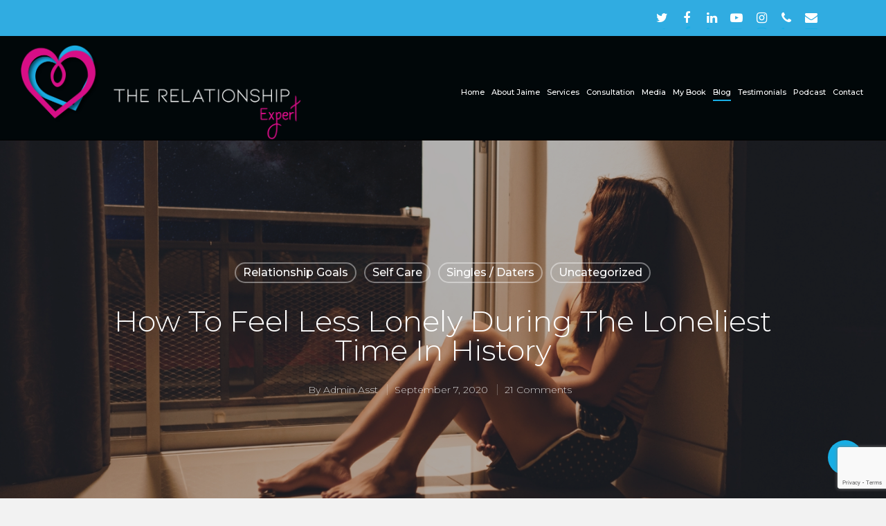

--- FILE ---
content_type: text/html; charset=UTF-8
request_url: https://therelationshipexpert.com/how-to-feel-less-lonely-during-the-loneliest-time-in-history/
body_size: 43931
content:
<!doctype html>

<html lang="en-US" class="no-js">
<head>
	<link rel="stylesheet" href="https://stackpath.bootstrapcdn.com/font-awesome/4.7.0/css/font-awesome.min.css">
<!-- Meta Tags -->
<meta http-equiv="Content-Type" content="text/html; charset=UTF-8" />

	<meta name="viewport" content="width=device-width, initial-scale=1, maximum-scale=1, user-scalable=0" />
	

<!--Shortcut icon-->
<meta name='robots' content='index, follow, max-image-preview:large, max-snippet:-1, max-video-preview:-1' />

	<!-- This site is optimized with the Yoast SEO plugin v24.5 - https://yoast.com/wordpress/plugins/seo/ -->
	<title>How to Feel Less Lonely During the Loneliest Time in History - The Relationship Expert</title>
	<meta name="description" content="Are you feeling lonely? Have you felt disconnected from people and would like to feel more connected, loved and supported? Read this article for some help!" />
	<link rel="canonical" href="https://therelationshipexpert.com/how-to-feel-less-lonely-during-the-loneliest-time-in-history/" />
	<meta property="og:locale" content="en_US" />
	<meta property="og:type" content="article" />
	<meta property="og:title" content="How to Feel Less Lonely During the Loneliest Time in History - The Relationship Expert" />
	<meta property="og:description" content="Are you feeling lonely? Have you felt disconnected from people and would like to feel more connected, loved and supported? Read this article for some help!" />
	<meta property="og:url" content="https://therelationshipexpert.com/how-to-feel-less-lonely-during-the-loneliest-time-in-history/" />
	<meta property="og:site_name" content="The Relationship Expert" />
	<meta property="article:published_time" content="2020-09-07T18:37:45+00:00" />
	<meta property="article:modified_time" content="2020-09-08T19:19:31+00:00" />
	<meta property="og:image" content="https://therelationshipexpert.com/wp-content/uploads/2020/09/shutterstock_1432128161-1.jpg" />
	<meta property="og:image:width" content="1702" />
	<meta property="og:image:height" content="630" />
	<meta property="og:image:type" content="image/jpeg" />
	<meta name="author" content="Admin Asst" />
	<meta name="twitter:card" content="summary_large_image" />
	<meta name="twitter:label1" content="Written by" />
	<meta name="twitter:data1" content="Admin Asst" />
	<meta name="twitter:label2" content="Est. reading time" />
	<meta name="twitter:data2" content="10 minutes" />
	<script type="application/ld+json" class="yoast-schema-graph">{"@context":"https://schema.org","@graph":[{"@type":"WebPage","@id":"https://therelationshipexpert.com/how-to-feel-less-lonely-during-the-loneliest-time-in-history/","url":"https://therelationshipexpert.com/how-to-feel-less-lonely-during-the-loneliest-time-in-history/","name":"How to Feel Less Lonely During the Loneliest Time in History - The Relationship Expert","isPartOf":{"@id":"https://therelationshipexpert.com/#website"},"primaryImageOfPage":{"@id":"https://therelationshipexpert.com/how-to-feel-less-lonely-during-the-loneliest-time-in-history/#primaryimage"},"image":{"@id":"https://therelationshipexpert.com/how-to-feel-less-lonely-during-the-loneliest-time-in-history/#primaryimage"},"thumbnailUrl":"https://www.therelationshipexpert.com/wp-content/uploads/2020/09/shutterstock_1432128161-1.jpg","datePublished":"2020-09-07T18:37:45+00:00","dateModified":"2020-09-08T19:19:31+00:00","author":{"@id":"https://therelationshipexpert.com/#/schema/person/267bc3a300528bebbca08dd7ad5152cf"},"description":"Are you feeling lonely? Have you felt disconnected from people and would like to feel more connected, loved and supported? Read this article for some help!","breadcrumb":{"@id":"https://therelationshipexpert.com/how-to-feel-less-lonely-during-the-loneliest-time-in-history/#breadcrumb"},"inLanguage":"en-US","potentialAction":[{"@type":"ReadAction","target":["https://therelationshipexpert.com/how-to-feel-less-lonely-during-the-loneliest-time-in-history/"]}]},{"@type":"ImageObject","inLanguage":"en-US","@id":"https://therelationshipexpert.com/how-to-feel-less-lonely-during-the-loneliest-time-in-history/#primaryimage","url":"https://www.therelationshipexpert.com/wp-content/uploads/2020/09/shutterstock_1432128161-1.jpg","contentUrl":"https://www.therelationshipexpert.com/wp-content/uploads/2020/09/shutterstock_1432128161-1.jpg","width":1702,"height":630},{"@type":"BreadcrumbList","@id":"https://therelationshipexpert.com/how-to-feel-less-lonely-during-the-loneliest-time-in-history/#breadcrumb","itemListElement":[{"@type":"ListItem","position":1,"name":"Home","item":"https://therelationshipexpert.com/"},{"@type":"ListItem","position":2,"name":"Blog","item":"https://therelationshipexpert.com/blog/"},{"@type":"ListItem","position":3,"name":"How to Feel Less Lonely During the Loneliest Time in History"}]},{"@type":"WebSite","@id":"https://therelationshipexpert.com/#website","url":"https://therelationshipexpert.com/","name":"The Relationship Expert","description":"Your Life Changing Experience Starts Here","potentialAction":[{"@type":"SearchAction","target":{"@type":"EntryPoint","urlTemplate":"https://therelationshipexpert.com/?s={search_term_string}"},"query-input":{"@type":"PropertyValueSpecification","valueRequired":true,"valueName":"search_term_string"}}],"inLanguage":"en-US"},{"@type":"Person","@id":"https://therelationshipexpert.com/#/schema/person/267bc3a300528bebbca08dd7ad5152cf","name":"Admin Asst","image":{"@type":"ImageObject","inLanguage":"en-US","@id":"https://therelationshipexpert.com/#/schema/person/image/","url":"https://secure.gravatar.com/avatar/ff39fd78a4553e2901c6b9affa6b0645?s=96&d=mm&r=g","contentUrl":"https://secure.gravatar.com/avatar/ff39fd78a4553e2901c6b9affa6b0645?s=96&d=mm&r=g","caption":"Admin Asst"},"sameAs":["https://therelationshipexpert.com/"],"url":"https://therelationshipexpert.com/author/admin-asst/"}]}</script>
	<!-- / Yoast SEO plugin. -->


<link rel='dns-prefetch' href='//www.therelationshipexpert.com' />
<link rel='dns-prefetch' href='//fonts.googleapis.com' />
<link rel="alternate" type="application/rss+xml" title="The Relationship Expert &raquo; Feed" href="https://therelationshipexpert.com/feed/" />
<link rel="alternate" type="application/rss+xml" title="The Relationship Expert &raquo; Comments Feed" href="https://therelationshipexpert.com/comments/feed/" />
<link rel="alternate" type="application/rss+xml" title="The Relationship Expert &raquo; How to Feel Less Lonely During the Loneliest Time in History Comments Feed" href="https://therelationshipexpert.com/how-to-feel-less-lonely-during-the-loneliest-time-in-history/feed/" />
		<!-- This site uses the Google Analytics by MonsterInsights plugin v9.2.4 - Using Analytics tracking - https://www.monsterinsights.com/ -->
		<!-- Note: MonsterInsights is not currently configured on this site. The site owner needs to authenticate with Google Analytics in the MonsterInsights settings panel. -->
					<!-- No tracking code set -->
				<!-- / Google Analytics by MonsterInsights -->
		<script type="text/javascript">
/* <![CDATA[ */
window._wpemojiSettings = {"baseUrl":"https:\/\/s.w.org\/images\/core\/emoji\/15.0.3\/72x72\/","ext":".png","svgUrl":"https:\/\/s.w.org\/images\/core\/emoji\/15.0.3\/svg\/","svgExt":".svg","source":{"concatemoji":"https:\/\/www.therelationshipexpert.com\/wp-includes\/js\/wp-emoji-release.min.js?ver=6.5.7"}};
/*! This file is auto-generated */
!function(i,n){var o,s,e;function c(e){try{var t={supportTests:e,timestamp:(new Date).valueOf()};sessionStorage.setItem(o,JSON.stringify(t))}catch(e){}}function p(e,t,n){e.clearRect(0,0,e.canvas.width,e.canvas.height),e.fillText(t,0,0);var t=new Uint32Array(e.getImageData(0,0,e.canvas.width,e.canvas.height).data),r=(e.clearRect(0,0,e.canvas.width,e.canvas.height),e.fillText(n,0,0),new Uint32Array(e.getImageData(0,0,e.canvas.width,e.canvas.height).data));return t.every(function(e,t){return e===r[t]})}function u(e,t,n){switch(t){case"flag":return n(e,"\ud83c\udff3\ufe0f\u200d\u26a7\ufe0f","\ud83c\udff3\ufe0f\u200b\u26a7\ufe0f")?!1:!n(e,"\ud83c\uddfa\ud83c\uddf3","\ud83c\uddfa\u200b\ud83c\uddf3")&&!n(e,"\ud83c\udff4\udb40\udc67\udb40\udc62\udb40\udc65\udb40\udc6e\udb40\udc67\udb40\udc7f","\ud83c\udff4\u200b\udb40\udc67\u200b\udb40\udc62\u200b\udb40\udc65\u200b\udb40\udc6e\u200b\udb40\udc67\u200b\udb40\udc7f");case"emoji":return!n(e,"\ud83d\udc26\u200d\u2b1b","\ud83d\udc26\u200b\u2b1b")}return!1}function f(e,t,n){var r="undefined"!=typeof WorkerGlobalScope&&self instanceof WorkerGlobalScope?new OffscreenCanvas(300,150):i.createElement("canvas"),a=r.getContext("2d",{willReadFrequently:!0}),o=(a.textBaseline="top",a.font="600 32px Arial",{});return e.forEach(function(e){o[e]=t(a,e,n)}),o}function t(e){var t=i.createElement("script");t.src=e,t.defer=!0,i.head.appendChild(t)}"undefined"!=typeof Promise&&(o="wpEmojiSettingsSupports",s=["flag","emoji"],n.supports={everything:!0,everythingExceptFlag:!0},e=new Promise(function(e){i.addEventListener("DOMContentLoaded",e,{once:!0})}),new Promise(function(t){var n=function(){try{var e=JSON.parse(sessionStorage.getItem(o));if("object"==typeof e&&"number"==typeof e.timestamp&&(new Date).valueOf()<e.timestamp+604800&&"object"==typeof e.supportTests)return e.supportTests}catch(e){}return null}();if(!n){if("undefined"!=typeof Worker&&"undefined"!=typeof OffscreenCanvas&&"undefined"!=typeof URL&&URL.createObjectURL&&"undefined"!=typeof Blob)try{var e="postMessage("+f.toString()+"("+[JSON.stringify(s),u.toString(),p.toString()].join(",")+"));",r=new Blob([e],{type:"text/javascript"}),a=new Worker(URL.createObjectURL(r),{name:"wpTestEmojiSupports"});return void(a.onmessage=function(e){c(n=e.data),a.terminate(),t(n)})}catch(e){}c(n=f(s,u,p))}t(n)}).then(function(e){for(var t in e)n.supports[t]=e[t],n.supports.everything=n.supports.everything&&n.supports[t],"flag"!==t&&(n.supports.everythingExceptFlag=n.supports.everythingExceptFlag&&n.supports[t]);n.supports.everythingExceptFlag=n.supports.everythingExceptFlag&&!n.supports.flag,n.DOMReady=!1,n.readyCallback=function(){n.DOMReady=!0}}).then(function(){return e}).then(function(){var e;n.supports.everything||(n.readyCallback(),(e=n.source||{}).concatemoji?t(e.concatemoji):e.wpemoji&&e.twemoji&&(t(e.twemoji),t(e.wpemoji)))}))}((window,document),window._wpemojiSettings);
/* ]]> */
</script>
<style id='wp-emoji-styles-inline-css' type='text/css'>

	img.wp-smiley, img.emoji {
		display: inline !important;
		border: none !important;
		box-shadow: none !important;
		height: 1em !important;
		width: 1em !important;
		margin: 0 0.07em !important;
		vertical-align: -0.1em !important;
		background: none !important;
		padding: 0 !important;
	}
</style>
<link rel='stylesheet' id='wp-block-library-css' href='https://www.therelationshipexpert.com/wp-includes/css/dist/block-library/style.min.css?ver=6.5.7' type='text/css' media='all' />
<style id='classic-theme-styles-inline-css' type='text/css'>
/*! This file is auto-generated */
.wp-block-button__link{color:#fff;background-color:#32373c;border-radius:9999px;box-shadow:none;text-decoration:none;padding:calc(.667em + 2px) calc(1.333em + 2px);font-size:1.125em}.wp-block-file__button{background:#32373c;color:#fff;text-decoration:none}
</style>
<style id='global-styles-inline-css' type='text/css'>
body{--wp--preset--color--black: #000000;--wp--preset--color--cyan-bluish-gray: #abb8c3;--wp--preset--color--white: #ffffff;--wp--preset--color--pale-pink: #f78da7;--wp--preset--color--vivid-red: #cf2e2e;--wp--preset--color--luminous-vivid-orange: #ff6900;--wp--preset--color--luminous-vivid-amber: #fcb900;--wp--preset--color--light-green-cyan: #7bdcb5;--wp--preset--color--vivid-green-cyan: #00d084;--wp--preset--color--pale-cyan-blue: #8ed1fc;--wp--preset--color--vivid-cyan-blue: #0693e3;--wp--preset--color--vivid-purple: #9b51e0;--wp--preset--gradient--vivid-cyan-blue-to-vivid-purple: linear-gradient(135deg,rgba(6,147,227,1) 0%,rgb(155,81,224) 100%);--wp--preset--gradient--light-green-cyan-to-vivid-green-cyan: linear-gradient(135deg,rgb(122,220,180) 0%,rgb(0,208,130) 100%);--wp--preset--gradient--luminous-vivid-amber-to-luminous-vivid-orange: linear-gradient(135deg,rgba(252,185,0,1) 0%,rgba(255,105,0,1) 100%);--wp--preset--gradient--luminous-vivid-orange-to-vivid-red: linear-gradient(135deg,rgba(255,105,0,1) 0%,rgb(207,46,46) 100%);--wp--preset--gradient--very-light-gray-to-cyan-bluish-gray: linear-gradient(135deg,rgb(238,238,238) 0%,rgb(169,184,195) 100%);--wp--preset--gradient--cool-to-warm-spectrum: linear-gradient(135deg,rgb(74,234,220) 0%,rgb(151,120,209) 20%,rgb(207,42,186) 40%,rgb(238,44,130) 60%,rgb(251,105,98) 80%,rgb(254,248,76) 100%);--wp--preset--gradient--blush-light-purple: linear-gradient(135deg,rgb(255,206,236) 0%,rgb(152,150,240) 100%);--wp--preset--gradient--blush-bordeaux: linear-gradient(135deg,rgb(254,205,165) 0%,rgb(254,45,45) 50%,rgb(107,0,62) 100%);--wp--preset--gradient--luminous-dusk: linear-gradient(135deg,rgb(255,203,112) 0%,rgb(199,81,192) 50%,rgb(65,88,208) 100%);--wp--preset--gradient--pale-ocean: linear-gradient(135deg,rgb(255,245,203) 0%,rgb(182,227,212) 50%,rgb(51,167,181) 100%);--wp--preset--gradient--electric-grass: linear-gradient(135deg,rgb(202,248,128) 0%,rgb(113,206,126) 100%);--wp--preset--gradient--midnight: linear-gradient(135deg,rgb(2,3,129) 0%,rgb(40,116,252) 100%);--wp--preset--font-size--small: 13px;--wp--preset--font-size--medium: 20px;--wp--preset--font-size--large: 36px;--wp--preset--font-size--x-large: 42px;--wp--preset--spacing--20: 0.44rem;--wp--preset--spacing--30: 0.67rem;--wp--preset--spacing--40: 1rem;--wp--preset--spacing--50: 1.5rem;--wp--preset--spacing--60: 2.25rem;--wp--preset--spacing--70: 3.38rem;--wp--preset--spacing--80: 5.06rem;--wp--preset--shadow--natural: 6px 6px 9px rgba(0, 0, 0, 0.2);--wp--preset--shadow--deep: 12px 12px 50px rgba(0, 0, 0, 0.4);--wp--preset--shadow--sharp: 6px 6px 0px rgba(0, 0, 0, 0.2);--wp--preset--shadow--outlined: 6px 6px 0px -3px rgba(255, 255, 255, 1), 6px 6px rgba(0, 0, 0, 1);--wp--preset--shadow--crisp: 6px 6px 0px rgba(0, 0, 0, 1);}:where(.is-layout-flex){gap: 0.5em;}:where(.is-layout-grid){gap: 0.5em;}body .is-layout-flex{display: flex;}body .is-layout-flex{flex-wrap: wrap;align-items: center;}body .is-layout-flex > *{margin: 0;}body .is-layout-grid{display: grid;}body .is-layout-grid > *{margin: 0;}:where(.wp-block-columns.is-layout-flex){gap: 2em;}:where(.wp-block-columns.is-layout-grid){gap: 2em;}:where(.wp-block-post-template.is-layout-flex){gap: 1.25em;}:where(.wp-block-post-template.is-layout-grid){gap: 1.25em;}.has-black-color{color: var(--wp--preset--color--black) !important;}.has-cyan-bluish-gray-color{color: var(--wp--preset--color--cyan-bluish-gray) !important;}.has-white-color{color: var(--wp--preset--color--white) !important;}.has-pale-pink-color{color: var(--wp--preset--color--pale-pink) !important;}.has-vivid-red-color{color: var(--wp--preset--color--vivid-red) !important;}.has-luminous-vivid-orange-color{color: var(--wp--preset--color--luminous-vivid-orange) !important;}.has-luminous-vivid-amber-color{color: var(--wp--preset--color--luminous-vivid-amber) !important;}.has-light-green-cyan-color{color: var(--wp--preset--color--light-green-cyan) !important;}.has-vivid-green-cyan-color{color: var(--wp--preset--color--vivid-green-cyan) !important;}.has-pale-cyan-blue-color{color: var(--wp--preset--color--pale-cyan-blue) !important;}.has-vivid-cyan-blue-color{color: var(--wp--preset--color--vivid-cyan-blue) !important;}.has-vivid-purple-color{color: var(--wp--preset--color--vivid-purple) !important;}.has-black-background-color{background-color: var(--wp--preset--color--black) !important;}.has-cyan-bluish-gray-background-color{background-color: var(--wp--preset--color--cyan-bluish-gray) !important;}.has-white-background-color{background-color: var(--wp--preset--color--white) !important;}.has-pale-pink-background-color{background-color: var(--wp--preset--color--pale-pink) !important;}.has-vivid-red-background-color{background-color: var(--wp--preset--color--vivid-red) !important;}.has-luminous-vivid-orange-background-color{background-color: var(--wp--preset--color--luminous-vivid-orange) !important;}.has-luminous-vivid-amber-background-color{background-color: var(--wp--preset--color--luminous-vivid-amber) !important;}.has-light-green-cyan-background-color{background-color: var(--wp--preset--color--light-green-cyan) !important;}.has-vivid-green-cyan-background-color{background-color: var(--wp--preset--color--vivid-green-cyan) !important;}.has-pale-cyan-blue-background-color{background-color: var(--wp--preset--color--pale-cyan-blue) !important;}.has-vivid-cyan-blue-background-color{background-color: var(--wp--preset--color--vivid-cyan-blue) !important;}.has-vivid-purple-background-color{background-color: var(--wp--preset--color--vivid-purple) !important;}.has-black-border-color{border-color: var(--wp--preset--color--black) !important;}.has-cyan-bluish-gray-border-color{border-color: var(--wp--preset--color--cyan-bluish-gray) !important;}.has-white-border-color{border-color: var(--wp--preset--color--white) !important;}.has-pale-pink-border-color{border-color: var(--wp--preset--color--pale-pink) !important;}.has-vivid-red-border-color{border-color: var(--wp--preset--color--vivid-red) !important;}.has-luminous-vivid-orange-border-color{border-color: var(--wp--preset--color--luminous-vivid-orange) !important;}.has-luminous-vivid-amber-border-color{border-color: var(--wp--preset--color--luminous-vivid-amber) !important;}.has-light-green-cyan-border-color{border-color: var(--wp--preset--color--light-green-cyan) !important;}.has-vivid-green-cyan-border-color{border-color: var(--wp--preset--color--vivid-green-cyan) !important;}.has-pale-cyan-blue-border-color{border-color: var(--wp--preset--color--pale-cyan-blue) !important;}.has-vivid-cyan-blue-border-color{border-color: var(--wp--preset--color--vivid-cyan-blue) !important;}.has-vivid-purple-border-color{border-color: var(--wp--preset--color--vivid-purple) !important;}.has-vivid-cyan-blue-to-vivid-purple-gradient-background{background: var(--wp--preset--gradient--vivid-cyan-blue-to-vivid-purple) !important;}.has-light-green-cyan-to-vivid-green-cyan-gradient-background{background: var(--wp--preset--gradient--light-green-cyan-to-vivid-green-cyan) !important;}.has-luminous-vivid-amber-to-luminous-vivid-orange-gradient-background{background: var(--wp--preset--gradient--luminous-vivid-amber-to-luminous-vivid-orange) !important;}.has-luminous-vivid-orange-to-vivid-red-gradient-background{background: var(--wp--preset--gradient--luminous-vivid-orange-to-vivid-red) !important;}.has-very-light-gray-to-cyan-bluish-gray-gradient-background{background: var(--wp--preset--gradient--very-light-gray-to-cyan-bluish-gray) !important;}.has-cool-to-warm-spectrum-gradient-background{background: var(--wp--preset--gradient--cool-to-warm-spectrum) !important;}.has-blush-light-purple-gradient-background{background: var(--wp--preset--gradient--blush-light-purple) !important;}.has-blush-bordeaux-gradient-background{background: var(--wp--preset--gradient--blush-bordeaux) !important;}.has-luminous-dusk-gradient-background{background: var(--wp--preset--gradient--luminous-dusk) !important;}.has-pale-ocean-gradient-background{background: var(--wp--preset--gradient--pale-ocean) !important;}.has-electric-grass-gradient-background{background: var(--wp--preset--gradient--electric-grass) !important;}.has-midnight-gradient-background{background: var(--wp--preset--gradient--midnight) !important;}.has-small-font-size{font-size: var(--wp--preset--font-size--small) !important;}.has-medium-font-size{font-size: var(--wp--preset--font-size--medium) !important;}.has-large-font-size{font-size: var(--wp--preset--font-size--large) !important;}.has-x-large-font-size{font-size: var(--wp--preset--font-size--x-large) !important;}
.wp-block-navigation a:where(:not(.wp-element-button)){color: inherit;}
:where(.wp-block-post-template.is-layout-flex){gap: 1.25em;}:where(.wp-block-post-template.is-layout-grid){gap: 1.25em;}
:where(.wp-block-columns.is-layout-flex){gap: 2em;}:where(.wp-block-columns.is-layout-grid){gap: 2em;}
.wp-block-pullquote{font-size: 1.5em;line-height: 1.6;}
</style>
<link rel='stylesheet' id='contact-form-7-css' href='https://www.therelationshipexpert.com/wp-content/plugins/contact-form-7/includes/css/styles.css?ver=5.9.6' type='text/css' media='all' />
<link rel='stylesheet' id='wpcf7-redirect-script-frontend-css' href='https://www.therelationshipexpert.com/wp-content/plugins/wpcf7-redirect/build/assets/frontend-script.css?ver=2c532d7e2be36f6af233' type='text/css' media='all' />
<link rel='stylesheet' id='rgs-css' href='https://www.therelationshipexpert.com/wp-content/themes/salient/css/rgs.css?ver=10.0.1' type='text/css' media='all' />
<link rel='stylesheet' id='font-awesome-css' href='https://www.therelationshipexpert.com/wp-content/themes/salient/css/font-awesome.min.css?ver=4.6.4' type='text/css' media='all' />
<link rel='stylesheet' id='main-styles-css' href='https://www.therelationshipexpert.com/wp-content/themes/salient/style.css?ver=10.0.1' type='text/css' media='all' />
<style id='main-styles-inline-css' type='text/css'>
html:not(.page-trans-loaded) { background-color: #ffffff; }
</style>
<link rel='stylesheet' id='magnific-css' href='https://www.therelationshipexpert.com/wp-content/themes/salient/css/magnific.css?ver=8.6.0' type='text/css' media='all' />
<!--[if lt IE 9]>
<link rel='stylesheet' id='nectar-ie8-css' href='https://www.therelationshipexpert.com/wp-content/themes/salient/css/ie8.css?ver=6.5.7' type='text/css' media='all' />
<![endif]-->
<link rel='stylesheet' id='responsive-css' href='https://www.therelationshipexpert.com/wp-content/themes/salient/css/responsive.css?ver=10.0.1' type='text/css' media='all' />
<link rel='stylesheet' id='skin-material-css' href='https://www.therelationshipexpert.com/wp-content/themes/salient/css/skin-material.css?ver=10.0.1' type='text/css' media='all' />
<link rel='stylesheet' id='gem-base-css' href='https://www.therelationshipexpert.com/wp-content/plugins/godaddy-email-marketing-sign-up-forms/css/gem.min.css?ver=1.4.3' type='text/css' media='all' />
<link rel='stylesheet' id='redux-google-fonts-salient_redux-css' href='https://fonts.googleapis.com/css?family=Montserrat%3A500%2C300%2C400%2C600%2C700%2C400italic&#038;subset=latin&#038;ver=1715177427' type='text/css' media='all' />
<script type="text/javascript" src="https://www.therelationshipexpert.com/wp-includes/js/jquery/jquery.min.js?ver=3.7.1" id="jquery-core-js"></script>
<script type="text/javascript" src="https://www.therelationshipexpert.com/wp-includes/js/jquery/jquery-migrate.min.js?ver=3.4.1" id="jquery-migrate-js"></script>
<link rel="https://api.w.org/" href="https://therelationshipexpert.com/wp-json/" /><link rel="alternate" type="application/json" href="https://therelationshipexpert.com/wp-json/wp/v2/posts/10341" /><link rel="EditURI" type="application/rsd+xml" title="RSD" href="https://www.therelationshipexpert.com/xmlrpc.php?rsd" />
<meta name="generator" content="WordPress 6.5.7" />
<link rel='shortlink' href='https://therelationshipexpert.com/?p=10341' />
<link rel="alternate" type="application/json+oembed" href="https://therelationshipexpert.com/wp-json/oembed/1.0/embed?url=https%3A%2F%2Ftherelationshipexpert.com%2Fhow-to-feel-less-lonely-during-the-loneliest-time-in-history%2F" />
<link rel="alternate" type="text/xml+oembed" href="https://therelationshipexpert.com/wp-json/oembed/1.0/embed?url=https%3A%2F%2Ftherelationshipexpert.com%2Fhow-to-feel-less-lonely-during-the-loneliest-time-in-history%2F&#038;format=xml" />
<!-- Google tag (gtag.js) --> 
<script async src="https://www.googletagmanager.com/gtag/js?id=G-EXP8011FLC"></script> 
<script> 
window.dataLayer = window.dataLayer || []; 
function gtag(){
dataLayer.push(arguments);
} 
gtag('js', new Date()); 
gtag('config', 'G-EXP8011FLC');
 </script> 
<!-- Start of therelationshipexpert Zendesk Widget script -->
<script id="ze-snippet" src="https://static.zdassets.com/ekr/snippet.js?key=23a14793-92e7-4293-b0e3-ae9f6751463d"> </script>
<!-- End of therelationshipexpert Zendesk Widget script -->
<!-- Start of therelationshipexpert Zendesk Widget script -->
<script id="ze-snippet" src="https://static.zdassets.com/ekr/snippet.js?key=23a14793-92e7-4293-b0e3-ae9f6751463d"> </script>
<!-- End of therelationshipexpert Zendesk Widget script --><style type="text/css">body a{color:#18aee4;}#header-outer:not([data-lhe="animated_underline"]) header#top nav > ul > li > a:hover,#header-outer:not([data-lhe="animated_underline"]) header#top nav .sf-menu > li.sfHover > a,header#top nav > ul > li.button_bordered > a:hover,#header-outer:not([data-lhe="animated_underline"]) header#top nav .sf-menu li.current-menu-item > a,header#top nav .sf-menu li.current_page_item > a .sf-sub-indicator i,header#top nav .sf-menu li.current_page_ancestor > a .sf-sub-indicator i,#header-outer:not([data-lhe="animated_underline"]) header#top nav .sf-menu li.current_page_ancestor > a,#header-outer:not([data-lhe="animated_underline"]) header#top nav .sf-menu li.current-menu-ancestor > a,#header-outer:not([data-lhe="animated_underline"]) header#top nav .sf-menu li.current_page_item > a,body header#top nav .sf-menu li.current_page_item > a .sf-sub-indicator [class^="icon-"],header#top nav .sf-menu li.current_page_ancestor > a .sf-sub-indicator [class^="icon-"],.sf-menu li ul li.sfHover > a .sf-sub-indicator [class^="icon-"],#header-outer:not(.transparent) #social-in-menu a i:after,.testimonial_slider[data-rating-color="accent-color"] .star-rating .filled:before,ul.sf-menu > li > a:hover > .sf-sub-indicator i,ul.sf-menu > li > a:active > .sf-sub-indicator i,ul.sf-menu > li.sfHover > a > .sf-sub-indicator i,.sf-menu ul li.current_page_item > a,.sf-menu ul li.current-menu-ancestor > a,.sf-menu ul li.current_page_ancestor > a,.sf-menu ul a:focus,.sf-menu ul a:hover,.sf-menu ul a:active,.sf-menu ul li:hover > a,.sf-menu ul li.sfHover > a,.sf-menu li ul li a:hover,.sf-menu li ul li.sfHover > a,#footer-outer a:hover,.recent-posts .post-header a:hover,article.post .post-header a:hover,article.result a:hover,article.post .post-header h2 a,.single article.post .post-meta a:hover,.comment-list .comment-meta a:hover,label span,.wpcf7-form p span,.icon-3x[class^="icon-"],.icon-3x[class*=" icon-"],.icon-tiny[class^="icon-"],body .circle-border,article.result .title a,.home .blog-recent:not([data-style="list_featured_first_row"]) .col .post-header a:hover,.home .blog-recent .col .post-header h3 a,#single-below-header a:hover,header#top #logo:hover,.sf-menu > li.current_page_ancestor > a > .sf-sub-indicator [class^="icon-"],.sf-menu > li.current-menu-ancestor > a > .sf-sub-indicator [class^="icon-"],body #mobile-menu li.open > a [class^="icon-"],.pricing-column h3,.pricing-table[data-style="flat-alternative"] .pricing-column.accent-color h4,.pricing-table[data-style="flat-alternative"] .pricing-column.accent-color .interval,.comment-author a:hover,.project-attrs li i,#footer-outer #copyright li a i:hover,.col:hover > [class^="icon-"].icon-3x.accent-color.alt-style.hovered,.col:hover > [class*=" icon-"].icon-3x.accent-color.alt-style.hovered,#header-outer .widget_shopping_cart .cart_list a,.woocommerce .star-rating,.woocommerce form .form-row .required,.woocommerce-page form .form-row .required,body #header-secondary-outer #social a:hover i,.woocommerce ul.products li.product .price,body .twitter-share:hover i,.twitter-share.hovered i,body .linkedin-share:hover i,.linkedin-share.hovered i,body .google-plus-share:hover i,.google-plus-share.hovered i,.pinterest-share:hover i,.pinterest-share.hovered i,.facebook-share:hover i,.facebook-share.hovered i,.woocommerce-page ul.products li.product .price,.nectar-milestone .number.accent-color,header#top nav > ul > li.megamenu > ul > li > a:hover,header#top nav > ul > li.megamenu > ul > li.sfHover > a,body #portfolio-nav a:hover i,span.accent-color,.nectar-love:hover i,.nectar-love.loved i,.portfolio-items .nectar-love:hover i,.portfolio-items .nectar-love.loved i,body .hovered .nectar-love i,header#top nav ul #nectar-user-account a:hover span,header#top nav ul #search-btn a:hover span,header#top nav ul .slide-out-widget-area-toggle a:hover span,body:not(.material) #search-outer #search #close a span:hover,.carousel-wrap[data-full-width="true"] .carousel-heading a:hover i,#search-outer .ui-widget-content li:hover a .title,#search-outer .ui-widget-content .ui-state-hover .title,#search-outer .ui-widget-content .ui-state-focus .title,.portfolio-filters-inline .container ul li a.active,body [class^="icon-"].icon-default-style,.single-post #single-below-header.fullscreen-header .icon-salient-heart-2,.svg-icon-holder[data-color="accent-color"],.team-member a.accent-color:hover,.ascend .comment-list .reply a,.wpcf7-form .wpcf7-not-valid-tip,.text_on_hover.product .add_to_cart_button,.blog-recent[data-style="minimal"] .col > span,.blog-recent[data-style="title_only"] .col:hover .post-header .title,.woocommerce-checkout-review-order-table .product-info .amount,.tabbed[data-style="minimal"] > ul li a.active-tab,.masonry.classic_enhanced article.post .post-meta a:hover i,.blog-recent[data-style*="classic_enhanced"] .post-meta a:hover i,.blog-recent[data-style*="classic_enhanced"] .post-meta .icon-salient-heart-2.loved,.masonry.classic_enhanced article.post .post-meta .icon-salient-heart-2.loved,.single #single-meta ul li:not(.meta-share-count):hover i,.single #single-meta ul li:not(.meta-share-count):hover a,.single #single-meta ul li:not(.meta-share-count):hover span,.single #single-meta ul li.meta-share-count .nectar-social a:hover i,#project-meta #single-meta ul li > a,#project-meta ul li.meta-share-count .nectar-social a:hover i,#project-meta ul li:not(.meta-share-count):hover i,#project-meta ul li:not(.meta-share-count):hover span,div[data-style="minimal"] .toggle:hover h3 a,div[data-style="minimal"] .toggle.open h3 a,.nectar-icon-list[data-icon-style="border"][data-icon-color="accent-color"] .list-icon-holder[data-icon_type="numerical"] span,.nectar-icon-list[data-icon-color="accent-color"][data-icon-style="border"] .content h4,body[data-dropdown-style="minimal"] #header-outer .woocommerce.widget_shopping_cart .cart_list li a.remove,body[data-dropdown-style="minimal"] #header-outer .woocommerce.widget_shopping_cart .cart_list li a.remove,.post-area.standard-minimal article.post .post-meta .date a,.post-area.standard-minimal article.post .post-header h2 a:hover,.post-area.standard-minimal article.post .more-link:hover span,.post-area.standard-minimal article.post .more-link span:after,.post-area.standard-minimal article.post .minimal-post-meta a:hover,body #pagination .page-numbers.prev:hover,body #pagination .page-numbers.next:hover,html body .woocommerce-pagination a.page-numbers:hover,body .woocommerce-pagination a.page-numbers:hover,body #pagination a.page-numbers:hover,.nectar-slide-in-cart .widget_shopping_cart .cart_list a,.sf-menu ul li.open-submenu > a,.woocommerce p.stars a:hover,.woocommerce .material.product .product-wrap .product-add-to-cart a:hover,.woocommerce .material.product .product-wrap .product-add-to-cart a:hover > span,.woocommerce-MyAccount-navigation ul li.is-active a:before,.woocommerce-MyAccount-navigation ul li:hover a:before,.woocommerce.ascend .price_slider_amount button.button[type="submit"],html .ascend.woocommerce #sidebar div ul li a:hover,html .ascend.woocommerce #sidebar div ul li.current-cat > a,.woocommerce .widget_layered_nav ul li.chosen a:after,.woocommerce-page .widget_layered_nav ul li.chosen a:after,[data-style="list_featured_first_row"] .meta-category a,body[data-form-submit="see-through"] input[type=submit],body[data-form-submit="see-through"] button[type=submit],#header-outer[data-format="left-header"] .sf-menu .sub-menu .current-menu-item > a,.nectar_icon_wrap[data-color="accent-color"] i,.nectar_team_member_close .inner:before,body[data-dropdown-style="minimal"]:not([data-header-format="left-header"]) header#top nav > ul > li.megamenu > ul > li > ul > li.has-ul > a:hover,body:not([data-header-format="left-header"]) header#top nav > ul > li.megamenu > ul > li > ul > li.has-ul > a:hover,.masonry.material .masonry-blog-item .meta-category a,.post-area.featured_img_left .meta-category a,body[data-dropdown-style="minimal"] #header-outer:not([data-format="left-header"]) header#top nav > ul > li.megamenu ul ul li.current-menu-item.has-ul > a,body[data-dropdown-style="minimal"] #header-outer:not([data-format="left-header"]) header#top nav > ul > li.megamenu ul ul li.current-menu-ancestor.has-ul > a,body .wpb_row .span_12 .portfolio-filters-inline[data-color-scheme="accent-color-underline"].full-width-section a.active,body .wpb_row .span_12 .portfolio-filters-inline[data-color-scheme="accent-color-underline"].full-width-section a:hover,.material .comment-list .reply a:hover,.related-posts[data-style="material"] .meta-category a,body[data-dropdown-style="minimal"].material:not([data-header-color="custom"]) #header-outer:not([data-format="left-header"]) header#top nav >ul >li:not(.megamenu) ul.cart_list a:hover,body.material #header-outer:not(.transparent) .cart-outer:hover .cart-menu-wrap .icon-salient-cart,.material .widget li:not(.has-img) a:hover .post-title,.material #sidebar .widget li:not(.has-img) a:hover .post-title,.material .container-wrap #author-bio #author-info a:hover,.material #sidebar .widget ul[data-style="featured-image-left"] li a:hover .post-title,body.material .tabbed[data-color-scheme="accent-color"][data-style="minimal"]:not(.using-icons) >ul li:not(.cta-button) a:hover,body.material .tabbed[data-color-scheme="accent-color"][data-style="minimal"]:not(.using-icons) >ul li:not(.cta-button) a.active-tab,body.material .widget:not(.nectar_popular_posts_widget):not(.recent_posts_extra_widget) li a:hover,.material .widget .tagcloud a,.material #sidebar .widget .tagcloud a,.single.material .post-area .content-inner > .post-tags a,.tabbed[data-style*="material"][data-color-scheme="accent-color"] ul.wpb_tabs_nav li a:not(.active-tab):hover,body.material .nectar-button.see-through.accent-color[data-color-override="false"],div[data-style="minimal_small"] .toggle.accent-color > h3 a:hover,div[data-style="minimal_small"] .toggle.accent-color.open > h3 a,.nectar_single_testimonial[data-color="accent-color"] p span.open-quote,.nectar-quick-view-box .star-rating,.minimal.product .product-wrap .normal.icon-salient-cart[class*=" icon-"],.minimal.product .product-wrap i,.minimal.product .product-wrap .normal.icon-salient-m-eye,.woocommerce-account .woocommerce > #customer_login .nectar-form-controls .control.active,.woocommerce-account .woocommerce > #customer_login .nectar-form-controls .control:hover,.products li.product.minimal .product-add-to-cart .loading:after,.widget_search .search-form button[type=submit] .icon-salient-search,body.search-no-results .search-form button[type=submit] .icon-salient-search,.woocommerce #review_form #respond p.comment-notes span.required,.nectar-icon-list[data-icon-color="accent-color"] .nectar-icon-list-item .list-icon-holder[data-icon_type="numerical"]{color:#18aee4!important;}.col:not(.post-area):not(.span_12):not(#sidebar):hover [class^="icon-"].icon-3x.accent-color.alt-style.hovered,body .col:not(.post-area):not(.span_12):not(#sidebar):hover a [class*=" icon-"].icon-3x.accent-color.alt-style.hovered,.ascend #header-outer:not(.transparent) .cart-outer:hover .cart-menu-wrap:not(.has_products) .icon-salient-cart{color:#18aee4!important;}.nectar_icon_wrap .svg-icon-holder[data-color="accent-color"] svg path{stroke:#18aee4!important;}.orbit-wrapper div.slider-nav span.right,.orbit-wrapper div.slider-nav span.left,.flex-direction-nav a,.jp-play-bar,.jp-volume-bar-value,.jcarousel-prev:hover,.jcarousel-next:hover,.portfolio-items .col[data-default-color="true"] .work-item:not(.style-3) .work-info-bg,.portfolio-items .col[data-default-color="true"] .bottom-meta,.portfolio-filters a,.portfolio-filters #sort-portfolio,.project-attrs li span,.progress li span,.nectar-progress-bar span,#footer-outer #footer-widgets .col .tagcloud a:hover,#sidebar .widget .tagcloud a:hover,article.post .more-link span:hover,#fp-nav.tooltip ul li .fp-tooltip .tooltip-inner,article.post.quote .post-content .quote-inner,article.post.link .post-content .link-inner,#pagination .next a:hover,#pagination .prev a:hover,.comment-list .reply a:hover,input[type=submit]:hover,input[type="button"]:hover,#footer-outer #copyright li a.vimeo:hover,#footer-outer #copyright li a.behance:hover,.toggle.open h3 a,.tabbed > ul li a.active-tab,[class*=" icon-"],.icon-normal,.bar_graph li span,.nectar-button[data-color-override="false"].regular-button,.nectar-button.tilt.accent-color,body .swiper-slide .button.transparent_2 a.primary-color:hover,#footer-outer #footer-widgets .col input[type="submit"],.carousel-prev:hover,.carousel-next:hover,body .products-carousel .carousel-next:hover,body .products-carousel .carousel-prev:hover,.blog-recent .more-link span:hover,.post-tags a:hover,.pricing-column.highlight h3,.pricing-table[data-style="flat-alternative"] .pricing-column.highlight h3 .highlight-reason,.pricing-table[data-style="flat-alternative"] .pricing-column.accent-color:before,#to-top:hover,#to-top.dark:hover,body[data-button-style*="rounded"] #to-top:after,#pagination a.page-numbers:hover,#pagination span.page-numbers.current,.single-portfolio .facebook-share a:hover,.single-portfolio .twitter-share a:hover,.single-portfolio .pinterest-share a:hover,.single-post .facebook-share a:hover,.single-post .twitter-share a:hover,.single-post .pinterest-share a:hover,.mejs-controls .mejs-time-rail .mejs-time-current,.mejs-controls .mejs-volume-button .mejs-volume-slider .mejs-volume-current,.mejs-controls .mejs-horizontal-volume-slider .mejs-horizontal-volume-current,article.post.quote .post-content .quote-inner,article.post.link .post-content .link-inner,article.format-status .post-content .status-inner,article.post.format-aside .aside-inner,body #header-secondary-outer #social li a.behance:hover,body #header-secondary-outer #social li a.vimeo:hover,#sidebar .widget:hover [class^="icon-"].icon-3x,.woocommerce-page button.single_add_to_cart_button,article.post.quote .content-inner .quote-inner .whole-link,.masonry.classic_enhanced article.post.quote.wide_tall .post-content a:hover .quote-inner,.masonry.classic_enhanced article.post.link.wide_tall .post-content a:hover .link-inner,.iosSlider .prev_slide:hover,.iosSlider .next_slide:hover,body [class^="icon-"].icon-3x.alt-style.accent-color,body [class*=" icon-"].icon-3x.alt-style.accent-color,#slide-out-widget-area,#slide-out-widget-area-bg.fullscreen,#slide-out-widget-area-bg.fullscreen-alt .bg-inner,#header-outer .widget_shopping_cart a.button,body[data-button-style="rounded"] .wpb_wrapper .twitter-share:before,body[data-button-style="rounded"] .wpb_wrapper .twitter-share.hovered:before,body[data-button-style="rounded"] .wpb_wrapper .facebook-share:before,body[data-button-style="rounded"] .wpb_wrapper .facebook-share.hovered:before,body[data-button-style="rounded"] .wpb_wrapper .google-plus-share:before,body[data-button-style="rounded"] .wpb_wrapper .google-plus-share.hovered:before,body[data-button-style="rounded"] .wpb_wrapper .nectar-social:hover > *:before,body[data-button-style="rounded"] .wpb_wrapper .pinterest-share:before,body[data-button-style="rounded"] .wpb_wrapper .pinterest-share.hovered:before,body[data-button-style="rounded"] .wpb_wrapper .linkedin-share:before,body[data-button-style="rounded"] .wpb_wrapper .linkedin-share.hovered:before,#header-outer a.cart-contents .cart-wrap span,#header-outer a#mobile-cart-link .cart-wrap span,.swiper-slide .button.solid_color a,.swiper-slide .button.solid_color_2 a,.portfolio-filters,button[type=submit]:hover,header#top nav ul .slide-out-widget-area-toggle a:hover i.lines,header#top nav ul .slide-out-widget-area-toggle a:hover i.lines:after,header#top nav ul .slide-out-widget-area-toggle a:hover i.lines:before,header#top nav ul .slide-out-widget-area-toggle[data-icon-animation="simple-transform"] a:hover i.lines-button:after,#buddypress a.button:focus,.text_on_hover.product a.added_to_cart,.woocommerce div.product .woocommerce-tabs .full-width-content ul.tabs li a:after,.woocommerce-cart .wc-proceed-to-checkout a.checkout-button,.woocommerce #order_review #payment #place_order,.woocommerce .span_4 input[type="submit"].checkout-button,.portfolio-filters-inline[data-color-scheme="accent-color"],.select2-container .select2-choice:hover,.select2-dropdown-open .select2-choice,header#top nav > ul > li.button_solid_color > a:before,#header-outer.transparent header#top nav > ul > li.button_solid_color > a:before,.tabbed[data-style*="minimal"] > ul li a:after,.twentytwenty-handle,.twentytwenty-horizontal .twentytwenty-handle:before,.twentytwenty-horizontal .twentytwenty-handle:after,.twentytwenty-vertical .twentytwenty-handle:before,.twentytwenty-vertical .twentytwenty-handle:after,.masonry.classic_enhanced .posts-container article .meta-category a:hover,.blog-recent[data-style*="classic_enhanced"] .meta-category a:hover,.masonry.classic_enhanced .posts-container article .video-play-button,.bottom_controls #portfolio-nav .controls li a i:after,.bottom_controls #portfolio-nav ul:first-child li#all-items a:hover i,.nectar_video_lightbox.nectar-button[data-color="default-accent-color"],.nectar_video_lightbox.nectar-button[data-color="transparent-accent-color"]:hover,.testimonial_slider[data-style="multiple_visible"][data-color*="accent-color"] .flickity-page-dots .dot.is-selected:before,.testimonial_slider[data-style="multiple_visible"][data-color*="accent-color"] blockquote.is-selected p,.nectar-recent-posts-slider .container .strong span:before,#page-header-bg[data-post-hs="default_minimal"] .inner-wrap > a:hover,.single .heading-title[data-header-style="default_minimal"] .meta-category a:hover,body.single-post .sharing-default-minimal .nectar-love.loved,.nectar-fancy-box:after,.divider-small-border[data-color="accent-color"],.divider-border[data-color="accent-color"],div[data-style="minimal"] .toggle.open h3 i:after,div[data-style="minimal"] .toggle:hover h3 i:after,div[data-style="minimal"] .toggle.open h3 i:before,div[data-style="minimal"] .toggle:hover h3 i:before,.nectar-animated-title[data-color="accent-color"] .nectar-animated-title-inner:after,#fp-nav:not(.light-controls).tooltip_alt ul li a span:after,#fp-nav.tooltip_alt ul li a span:after,.nectar-video-box[data-color="default-accent-color"] a.nectar_video_lightbox,body .nectar-video-box[data-color="default-accent-color"][data-hover="zoom_button"] a.nectar_video_lightbox:after,.span_12.dark .owl-theme .owl-dots .owl-dot.active span,.span_12.dark .owl-theme .owl-dots .owl-dot:hover span,.nectar_image_with_hotspots[data-stlye="color_pulse"][data-color="accent-color"] .nectar_hotspot,.nectar_image_with_hotspots .nectar_hotspot_wrap .nttip .tipclose span:before,.nectar_image_with_hotspots .nectar_hotspot_wrap .nttip .tipclose span:after,.portfolio-filters-inline[data-color-scheme="accent-color-underline"] a:after,body[data-dropdown-style="minimal"] #header-outer header#top nav > ul > li:not(.megamenu) ul a:hover,body[data-dropdown-style="minimal"] #header-outer header#top nav > ul > li:not(.megamenu) li.sfHover > a,body[data-dropdown-style="minimal"] #header-outer:not([data-format="left-header"]) header#top nav > ul > li:not(.megamenu) li.sfHover > a,body[data-dropdown-style="minimal"] header#top nav > ul > li.megamenu > ul ul li a:hover,body[data-dropdown-style="minimal"] header#top nav > ul > li.megamenu > ul ul li.sfHover > a,body[data-dropdown-style="minimal"]:not([data-header-format="left-header"]) header#top nav > ul > li.megamenu > ul ul li.current-menu-item > a,body[data-dropdown-style="minimal"] #header-outer .widget_shopping_cart a.button,body[data-dropdown-style="minimal"] #header-secondary-outer ul > li:not(.megamenu) li.sfHover > a,body[data-dropdown-style="minimal"] #header-secondary-outer ul > li:not(.megamenu) ul a:hover,.nectar-recent-posts-single_featured .strong a,.post-area.standard-minimal article.post .more-link span:before,.nectar-slide-in-cart .widget_shopping_cart a.button,body[data-header-format="left-header"] #header-outer[data-lhe="animated_underline"] header#top nav ul li:not([class*="button_"]) > a span:after,.woocommerce .material.product .add_to_cart_button,body nav.woocommerce-pagination span.page-numbers.current,body[data-dropdown-style="minimal"] #header-outer:not([data-format="left-header"]) header#top nav > ul > li:not(.megamenu) ul a:hover,body[data-form-submit="regular"] input[type=submit],body[data-form-submit="regular"] button[type=submit],body[data-form-submit="see-through"] input[type=submit]:hover,body[data-form-submit="see-through"] button[type=submit]:hover,body[data-form-submit="see-through"] .container-wrap .span_12.light input[type=submit]:hover,body[data-form-submit="see-through"] .container-wrap .span_12.light button[type=submit]:hover,body[data-form-submit="regular"] .container-wrap .span_12.light input[type=submit]:hover,body[data-form-submit="regular"] .container-wrap .span_12.light button[type=submit]:hover,.masonry.material .masonry-blog-item .meta-category a:before,.related-posts[data-style="material"] .meta-category a:before,.post-area.featured_img_left .meta-category a:before,.material.masonry .masonry-blog-item .video-play-button,.nectar_icon_wrap[data-style="border-animation"][data-color="accent-color"]:not([data-draw="true"]) .nectar_icon:hover,body[data-dropdown-style="minimal"] #header-outer:not([data-format="left-header"]) header#top nav > ul > li:not(.megamenu) ul li.current-menu-item > a,body[data-dropdown-style="minimal"] #header-outer:not([data-format="left-header"]) header#top nav > ul > li:not(.megamenu) ul li.current-menu-ancestor > a,.nectar-social-sharing-fixed > a:before,.nectar-social-sharing-fixed .nectar-social a,body.material #page-header-bg.fullscreen-header .inner-wrap >a,.masonry.material .quote-inner:before,.masonry.material .link-inner:before,.tabbed[data-style="minimal_alt"] .magic-line,.nectar-google-map[data-nectar-marker-color="accent-color"] .animated-dot .middle-dot,.nectar-leaflet-map[data-nectar-marker-color="accent-color"] .animated-dot .middle-dot,.nectar-google-map[data-nectar-marker-color="accent-color"] .animated-dot div[class*="signal"],.nectar-leaflet-map[data-nectar-marker-color="accent-color"] .animated-dot div[class*="signal"],.nectar_video_lightbox.play_button_with_text[data-color="default-accent-color"] span.play > .inner-wrap:before,.nectar-hor-list-item[data-color="accent-color"]:before,body.material #slide-out-widget-area-bg.slide-out-from-right,.widget .material .widget .tagcloud a:before,.material #sidebar .widget .tagcloud a:before,.single .post-area .content-inner > .post-tags a:before,.auto_meta_overlaid_spaced article.post.quote .n-post-bg:after,.auto_meta_overlaid_spaced article.post.link .n-post-bg:after,.post-area.featured_img_left .posts-container .article-content-wrap .video-play-button,.post-area.featured_img_left article.post .quote-inner:before,.post-area.featured_img_left .link-inner:before,.nectar-recent-posts-single_featured.multiple_featured .controls li:after,.nectar-recent-posts-single_featured.multiple_featured .controls li.active:before,[data-style="list_featured_first_row"] .meta-category a:before,.tabbed[data-style*="material"][data-color-scheme="accent-color"] ul:after,.nectar-fancy-box[data-color="accent-color"]:not([data-style="default"]) .box-bg:after,div[data-style="minimal_small"] .toggle.accent-color > h3:after,body.material[data-button-style^="rounded"] .nectar-button.see-through.accent-color[data-color-override="false"] i,.portfolio-items .col.nectar-new-item .inner-wrap:before,body.material .nectar-video-box[data-color="default-accent-color"] a.nectar_video_lightbox:before,.nectar_team_member_overlay .team_member_details .bio-inner .mobile-close:before,.nectar_team_member_overlay .team_member_details .bio-inner .mobile-close:after,.fancybox-navigation button:hover:before,ul.products li.minimal.product span.onsale,.span_12.dark .nectar-woo-flickity[data-controls="arrows-and-text"] .nectar-woo-carousel-top a:after,.woocommerce span.onsale .nectar-quick-view-box .onsale,.nectar-quick-view-box .onsale,.woocommerce-page .nectar-quick-view-box .onsale,.nectar-quick-view-box .cart .quantity input.plus:hover,.nectar-quick-view-box .cart .quantity input.minus:hover,.woocommerce .cart .quantity input.plus:hover,.woocommerce .cart .quantity input.minus:hover,body .nectar-quick-view-box .single_add_to_cart_button,.woocommerce .classic .add_to_cart_button,.woocommerce .classic .product-add-to-cart a.button,.text_on_hover.product .nectar_quick_view,body.original li.bypostauthor .comment-body:before,.widget_layered_nav ul.yith-wcan-label li a:hover,.widget_layered_nav ul.yith-wcan-label li.chosen a,.nectar-next-section-wrap.bounce a:before{background-color:#18aee4!important;}.col:hover > [class^="icon-"].icon-3x:not(.alt-style).accent-color.hovered,.col:hover > [class*=" icon-"].icon-3x:not(.alt-style).accent-color.hovered,body .nectar-button.see-through-2[data-hover-color-override="false"]:hover,.col:not(.post-area):not(.span_12):not(#sidebar):hover [class^="icon-"].icon-3x:not(.alt-style).accent-color.hovered,.col:not(.post-area):not(.span_12):not(#sidebar):hover a [class*=" icon-"].icon-3x:not(.alt-style).accent-color.hovered{background-color:#18aee4!important;}.nectar-highlighted-text em:before,.nectar_icon_wrap[data-style="soft-bg"][data-color="accent-color"] .nectar_icon:before{background-color:#18aee4;}body.material[data-button-style^="rounded"] .nectar-button.see-through.accent-color[data-color-override="false"] i:after{box-shadow:#18aee4 0 8px 15px;opacity:0.24;}.nectar-fancy-box[data-style="color_box_hover"][data-color="accent-color"]:hover:before{box-shadow:0 30px 90px #18aee4;}.woocommerce.material .widget_price_filter .ui-slider .ui-slider-handle:before,.material.woocommerce-page .widget_price_filter .ui-slider .ui-slider-handle:before{box-shadow:0 0 0 10px #18aee4 inset;}.woocommerce.material .widget_price_filter .ui-slider .ui-slider-handle.ui-state-active:before,.material.woocommerce-page .widget_price_filter .ui-slider .ui-slider-handle.ui-state-active:before{box-shadow:0 0 0 2px #18aee4 inset;}.woocommerce #sidebar .widget_layered_nav ul.yith-wcan-color li.chosen a{box-shadow:0 0 0 2px #18aee4,inset 0 0 0 3px #fff;}.woocommerce #sidebar .widget_layered_nav ul.yith-wcan-color li a:hover{box-shadow:0 0 0 2px #18aee4,0px 8px 20px rgba(0,0,0,0.2),inset 0 0 0 3px #fff;}.nectar-leaflet-map[data-nectar-marker-color="accent-color"] .nectar-leaflet-pin{border:10px solid #18aee4;}.woocommerce-account .woocommerce > #customer_login .nectar-form-controls .control{background-image:linear-gradient(to right,#18aee4 0,#18aee4 100%);}#search-results article.result .title a{background-image:linear-gradient(to right,#18aee4 0,#18aee4 100%);}.tabbed[data-style*="material"][data-color-scheme="accent-color"] ul li a.active-tab:after{box-shadow:0 18px 50px #18aee4;}.bottom_controls #portfolio-nav ul:first-child li#all-items a:hover i{box-shadow:-.6em 0 #18aee4,-.6em .6em #18aee4,.6em 0 #18aee4,.6em -.6em #18aee4,0 -.6em #18aee4,-.6em -.6em #18aee4,0 .6em #18aee4,.6em .6em #18aee4;}.tabbed > ul li a.active-tab,body[data-form-style="minimal"] label:after,body .recent_projects_widget a:hover img,.recent_projects_widget a:hover img,#sidebar #flickr a:hover img,body .nectar-button.see-through-2[data-hover-color-override="false"]:hover,#footer-outer #flickr a:hover img,body[data-button-style="rounded"] .wpb_wrapper .twitter-share:before,body[data-button-style="rounded"] .wpb_wrapper .twitter-share.hovered:before,body[data-button-style="rounded"] .wpb_wrapper .facebook-share:before,body[data-button-style="rounded"] .wpb_wrapper .facebook-share.hovered:before,body[data-button-style="rounded"] .wpb_wrapper .google-plus-share:before,body[data-button-style="rounded"] .wpb_wrapper .google-plus-share.hovered:before,body[data-button-style="rounded"] .wpb_wrapper .nectar-social:hover > *:before,body[data-button-style="rounded"] .wpb_wrapper .pinterest-share:before,body[data-button-style="rounded"] .wpb_wrapper .pinterest-share.hovered:before,body[data-button-style="rounded"] .wpb_wrapper .linkedin-share:before,body[data-button-style="rounded"] .wpb_wrapper .linkedin-share.hovered:before,#featured article .post-title a:hover,#header-outer[data-lhe="animated_underline"] header#top nav > ul > li > a:after,body #featured article .post-title a:hover,div.wpcf7-validation-errors,.select2-container .select2-choice:hover,.select2-dropdown-open .select2-choice,body:not(.original) li.bypostauthor img.avatar,#header-outer:not(.transparent) header#top nav > ul > li.button_bordered > a:hover:before,.single #single-meta ul li:not(.meta-share-count):hover a,.single #project-meta ul li:not(.meta-share-count):hover a,div[data-style="minimal"] .toggle.default.open i,div[data-style="minimal"] .toggle.default:hover i,div[data-style="minimal"] .toggle.accent-color.open i,div[data-style="minimal"] .toggle.accent-color:hover i,.nectar_image_with_hotspots .nectar_hotspot_wrap .nttip .tipclose,body[data-button-style="rounded"] #pagination > a:hover,body[data-form-submit="see-through"] input[type=submit],body[data-form-submit="see-through"] button[type=submit],.nectar_icon_wrap[data-style="border-basic"][data-color="accent-color"] .nectar_icon,.nectar_icon_wrap[data-style="border-animation"][data-color="accent-color"]:not([data-draw="true"]) .nectar_icon,.nectar_icon_wrap[data-style="border-animation"][data-color="accent-color"][data-draw="true"]:hover .nectar_icon,.span_12.dark .nectar_video_lightbox.play_button_with_text[data-color="default-accent-color"] span.play:before,.span_12.dark .nectar_video_lightbox.play_button_with_text[data-color="default-accent-color"] span.play:after,.material #header-secondary-outer[data-lhe="animated_underline"] nav >ul.sf-menu >li >a:after,.material blockquote::before,body.material .nectar-button.see-through.accent-color[data-color-override="false"],.woocommerce-page.material .widget_price_filter .ui-slider .ui-slider-handle,.woocommerce-account[data-form-submit="see-through"] .woocommerce-form-login button.button,.woocommerce-account[data-form-submit="see-through"] .woocommerce-form-register button.button,blockquote.wp-block-quote:before{border-color:#18aee4!important;}.material input[type=text]:focus,.material textarea:focus,.material input[type=email]:focus,.material input[type=search]:focus,.material input[type=password]:focus,.material input[type=tel]:focus,.material input[type=url]:focus,.material input[type=date]:focus,.row .col .wp-caption .wp-caption-text,.material.woocommerce-page input#coupon_code:focus{border-color:#18aee4;}body[data-form-style="minimal"] input[type=text]:focus,body[data-form-style="minimal"] textarea:focus,body[data-form-style="minimal"] input[type=email]:focus,body[data-form-style="minimal"] input[type=search]:focus,body[data-form-style="minimal"] input[type=password]:focus,body[data-form-style="minimal"] input[type=tel]:focus,body[data-form-style="minimal"] input[type=url]:focus,body[data-form-style="minimal"] input[type=date]:focus,.single-product .product[data-gallery-style="left_thumb_sticky"] .product-thumbs .flickity-slider .thumb.is-nav-selected img,.single-product:not(.mobile) .product[data-gallery-style="left_thumb_sticky"] .product-thumbs .thumb a.active img{border-color:#18aee4!important;}@media only screen and (max-width:768px){.woocommerce-page table.cart a.remove{background-color:#18aee4!important;}}#fp-nav:not(.light-controls).tooltip_alt ul li a.active span,#fp-nav.tooltip_alt ul li a.active span{box-shadow:inset 0 0 0 2px #18aee4;-webkit-box-shadow:inset 0 0 0 2px #18aee4;}.default-loading-icon:before{border-top-color:#18aee4!important;}#header-outer a.cart-contents span:before,#fp-nav.tooltip ul li .fp-tooltip .tooltip-inner:after{border-color:transparent #18aee4!important;}body .col:not(.post-area):not(.span_12):not(#sidebar):hover .hovered .circle-border,body #sidebar .widget:hover .circle-border,body .testimonial_slider[data-style="multiple_visible"][data-color*="accent-color"] blockquote .bottom-arrow:after,body .dark .testimonial_slider[data-style="multiple_visible"][data-color*="accent-color"] blockquote .bottom-arrow:after,.portfolio-items[data-ps="6"] .bg-overlay,.portfolio-items[data-ps="6"].no-masonry .bg-overlay,.nectar_team_member_close .inner,.nectar_team_member_overlay .team_member_details .bio-inner .mobile-close{border-color:#18aee4;}.widget .nectar_widget[class*="nectar_blog_posts_"] .arrow-circle svg circle,.nectar-woo-flickity[data-controls="arrows-and-text"] .flickity-prev-next-button svg circle.time{stroke:#18aee4;}.gallery a:hover img{border-color:#18aee4!important;}@media only screen and (min-width :1px) and (max-width :1000px){body #featured article .post-title > a{background-color:#18aee4;}body #featured article .post-title > a{border-color:#18aee4;}}.nectar-button.regular-button.extra-color-1,.nectar-button.tilt.extra-color-1{background-color:#d70e85!important;}.icon-3x[class^="icon-"].extra-color-1:not(.alt-style),.icon-tiny[class^="icon-"].extra-color-1,.icon-3x[class*=" icon-"].extra-color-1:not(.alt-style),body .icon-3x[class*=" icon-"].extra-color-1:not(.alt-style) .circle-border,#header-outer .widget_shopping_cart .cart_list li a.remove,#header-outer .woocommerce.widget_shopping_cart .cart_list li a.remove,.nectar-milestone .number.extra-color-1,span.extra-color-1,.team-member ul.social.extra-color-1 li a,.stock.out-of-stock,body [class^="icon-"].icon-default-style.extra-color-1,body [class^="icon-"].icon-default-style[data-color="extra-color-1"],.team-member a.extra-color-1:hover,.pricing-table[data-style="flat-alternative"] .pricing-column.highlight.extra-color-1 h3,.pricing-table[data-style="flat-alternative"] .pricing-column.extra-color-1 h4,.pricing-table[data-style="flat-alternative"] .pricing-column.extra-color-1 .interval,.svg-icon-holder[data-color="extra-color-1"],div[data-style="minimal"] .toggle.extra-color-1:hover h3 a,div[data-style="minimal"] .toggle.extra-color-1.open h3 a,.nectar-icon-list[data-icon-style="border"][data-icon-color="extra-color-1"] .list-icon-holder[data-icon_type="numerical"] span,.nectar-icon-list[data-icon-color="extra-color-1"][data-icon-style="border"] .content h4,.nectar_icon_wrap[data-color="extra-color-1"] i,body .wpb_row .span_12 .portfolio-filters-inline[data-color-scheme="extra-color-1-underline"].full-width-section a.active,body .wpb_row .span_12 .portfolio-filters-inline[data-color-scheme="extra-color-1-underline"].full-width-section a:hover,.testimonial_slider[data-rating-color="extra-color-1"] .star-rating .filled:before,header#top nav > ul > li.button_bordered_2 > a:hover,body.material .tabbed[data-color-scheme="extra-color-1"][data-style="minimal"]:not(.using-icons) >ul li:not(.cta-button) a:hover,body.material .tabbed[data-color-scheme="extra-color-1"][data-style="minimal"]:not(.using-icons) >ul li:not(.cta-button) a.active-tab,.tabbed[data-style*="material"][data-color-scheme="extra-color-1"] ul li a:not(.active-tab):hover,body.material .nectar-button.see-through.extra-color-1[data-color-override="false"],div[data-style="minimal_small"] .toggle.extra-color-1 > h3 a:hover,div[data-style="minimal_small"] .toggle.extra-color-1.open > h3 a,.nectar_single_testimonial[data-color="extra-color-1"] p span.open-quote,.nectar-icon-list[data-icon-color="extra-color-1"] .nectar-icon-list-item .list-icon-holder[data-icon_type="numerical"]{color:#d70e85!important;}.col:hover > [class^="icon-"].icon-3x.extra-color-1:not(.alt-style),.col:hover > [class*=" icon-"].icon-3x.extra-color-1:not(.alt-style).hovered,body .swiper-slide .button.transparent_2 a.extra-color-1:hover,body .col:not(.post-area):not(.span_12):not(#sidebar):hover [class^="icon-"].icon-3x.extra-color-1:not(.alt-style).hovered,body .col:not(.post-area):not(#sidebar):not(.span_12):hover a [class*=" icon-"].icon-3x.extra-color-1:not(.alt-style).hovered,#sidebar .widget:hover [class^="icon-"].icon-3x.extra-color-1:not(.alt-style),.portfolio-filters-inline[data-color-scheme="extra-color-1"],.pricing-table[data-style="flat-alternative"] .pricing-column.extra-color-1:before,.pricing-table[data-style="flat-alternative"] .pricing-column.highlight.extra-color-1 h3 .highlight-reason,.nectar-button.nectar_video_lightbox[data-color="default-extra-color-1"],.nectar_video_lightbox.nectar-button[data-color="transparent-extra-color-1"]:hover,.testimonial_slider[data-style="multiple_visible"][data-color*="extra-color-1"] .flickity-page-dots .dot.is-selected:before,.testimonial_slider[data-style="multiple_visible"][data-color*="extra-color-1"] blockquote.is-selected p,.nectar-fancy-box[data-color="extra-color-1"]:after,.divider-small-border[data-color="extra-color-1"],.divider-border[data-color="extra-color-1"],div[data-style="minimal"] .toggle.extra-color-1.open i:after,div[data-style="minimal"] .toggle.extra-color-1:hover i:after,div[data-style="minimal"] .toggle.open.extra-color-1 i:before,div[data-style="minimal"] .toggle.extra-color-1:hover i:before,body .tabbed[data-color-scheme="extra-color-1"][data-style="minimal"] > ul li:not(.cta-button) a:after,.nectar-animated-title[data-color="extra-color-1"] .nectar-animated-title-inner:after,.nectar-video-box[data-color="extra-color-1"] a.nectar_video_lightbox,body .nectar-video-box[data-color="extra-color-1"][data-hover="zoom_button"] a.nectar_video_lightbox:after,.nectar_image_with_hotspots[data-stlye="color_pulse"][data-color="extra-color-1"] .nectar_hotspot,.portfolio-filters-inline[data-color-scheme="extra-color-1-underline"] a:after,.nectar_icon_wrap[data-style="border-animation"][data-color="extra-color-1"]:not([data-draw="true"]) .nectar_icon:hover,.nectar-google-map[data-nectar-marker-color="extra-color-1"] .animated-dot .middle-dot,.nectar-leaflet-map[data-nectar-marker-color="extra-color-1"] .animated-dot .middle-dot,.nectar-google-map[data-nectar-marker-color="extra-color-1"] .animated-dot div[class*="signal"],.nectar-leaflet-map[data-nectar-marker-color="extra-color-1"] .animated-dot div[class*="signal"],.nectar_video_lightbox.play_button_with_text[data-color="extra-color-1"] span.play > .inner-wrap:before,.nectar-hor-list-item[data-color="extra-color-1"]:before,header#top nav > ul > li.button_solid_color_2 > a:before,#header-outer.transparent header#top nav > ul > li.button_solid_color_2 > a:before,body[data-slide-out-widget-area-style="slide-out-from-right"]:not([data-header-color="custom"]).material a.slide_out_area_close:before,.tabbed[data-color-scheme="extra-color-1"][data-style="minimal_alt"] .magic-line,.tabbed[data-color-scheme="extra-color-1"][data-style="default"] li:not(.cta-button) a.active-tab,.tabbed[data-style*="material"][data-color-scheme="extra-color-1"] ul:after,.tabbed[data-style*="material"][data-color-scheme="extra-color-1"] ul li a.active-tab,.nectar-fancy-box[data-color="extra-color-1"]:not([data-style="default"]) .box-bg:after,body.material[data-button-style^="rounded"] .nectar-button.see-through.extra-color-1[data-color-override="false"] i,.nectar-recent-posts-single_featured.multiple_featured .controls[data-color="extra-color-1"] li:after,body.material .nectar-video-box[data-color="extra-color-1"] a.nectar_video_lightbox:before,div[data-style="minimal_small"] .toggle.extra-color-1 > h3:after,.nectar_icon_wrap[data-style="soft-bg"][data-color="extra-color-1"] .nectar_icon:before{background-color:#d70e85!important;}body [class^="icon-"].icon-3x.alt-style.extra-color-1,body [class*=" icon-"].icon-3x.alt-style.extra-color-1,[class*=" icon-"].extra-color-1.icon-normal,.extra-color-1.icon-normal,.bar_graph li span.extra-color-1,.nectar-progress-bar span.extra-color-1,#header-outer .widget_shopping_cart a.button,.woocommerce ul.products li.product .onsale,.woocommerce-page ul.products li.product .onsale,.woocommerce span.onsale,.woocommerce-page span.onsale,.swiper-slide .button.solid_color a.extra-color-1,.swiper-slide .button.solid_color_2 a.extra-color-1,.toggle.open.extra-color-1 h3 a{background-color:#d70e85!important;}.col:hover > [class^="icon-"].icon-3x.extra-color-1.alt-style.hovered,.col:hover > [class*=" icon-"].icon-3x.extra-color-1.alt-style.hovered,.no-highlight.extra-color-1 h3,.col:not(.post-area):not(.span_12):not(#sidebar):hover [class^="icon-"].icon-3x.extra-color-1.alt-style.hovered,body .col:not(.post-area):not(.span_12):not(#sidebar):hover a [class*=" icon-"].icon-3x.extra-color-1.alt-style.hovered{color:#d70e85!important;}.nectar-leaflet-map[data-nectar-marker-color="extra-color-1"] .nectar-leaflet-pin{border:10px solid #d70e85;}.nectar_icon_wrap .svg-icon-holder[data-color="extra-color-1"] svg path{stroke:#d70e85!important;}body.material[data-button-style^="rounded"] .nectar-button.see-through.extra-color-1[data-color-override="false"] i:after{box-shadow:#d70e85 0 8px 15px;opacity:0.24;}.tabbed[data-style*="material"][data-color-scheme="extra-color-1"] ul li a.active-tab:after{box-shadow:0 18px 50px #d70e85;}.nectar-fancy-box[data-style="color_box_hover"][data-color="extra-color-1"]:hover:before{box-shadow:0 30px 90px #d70e85;}body .col:not(.post-area):not(.span_12):not(#sidebar):hover .extra-color-1.hovered .circle-border,#header-outer .woocommerce.widget_shopping_cart .cart_list li a.remove,#header-outer .woocommerce.widget_shopping_cart .cart_list li a.remove,body #sidebar .widget:hover .extra-color-1 .circle-border,body .testimonial_slider[data-style="multiple_visible"][data-color*="extra-color-1"] blockquote .bottom-arrow:after,body .dark .testimonial_slider[data-style="multiple_visible"][data-color*="extra-color-1"] blockquote .bottom-arrow:after,div[data-style="minimal"] .toggle.open.extra-color-1 i,div[data-style="minimal"] .toggle.extra-color-1:hover i,.nectar_icon_wrap[data-style="border-basic"][data-color="extra-color-1"] .nectar_icon,.nectar_icon_wrap[data-style="border-animation"][data-color="extra-color-1"]:not([data-draw="true"]) .nectar_icon,.nectar_icon_wrap[data-style="border-animation"][data-color="extra-color-1"][data-draw="true"]:hover .nectar_icon,.span_12.dark .nectar_video_lightbox.play_button_with_text[data-color="extra-color-1"] span.play:before,.span_12.dark .nectar_video_lightbox.play_button_with_text[data-color="extra-color-1"] span.play:after,#header-outer:not(.transparent) header#top nav > ul > li.button_bordered_2 > a:hover:before{border-color:#d70e85;}.tabbed[data-color-scheme="extra-color-1"][data-style="default"] li:not(.cta-button) a.active-tab,body.material .nectar-button.see-through.extra-color-1[data-color-override="false"]{border-color:#d70e85!important;}.pricing-column.highlight.extra-color-1 h3{background-color:#d70e85!important;}.nectar-button.regular-button.extra-color-2,.nectar-button.tilt.extra-color-2{background-color:#808080!important;}.icon-3x[class^="icon-"].extra-color-2:not(.alt-style),.icon-3x[class*=" icon-"].extra-color-2:not(.alt-style),.icon-tiny[class^="icon-"].extra-color-2,body .icon-3x[class*=" icon-"].extra-color-2 .circle-border,.nectar-milestone .number.extra-color-2,span.extra-color-2,.team-member ul.social.extra-color-2 li a,body [class^="icon-"].icon-default-style.extra-color-2,body [class^="icon-"].icon-default-style[data-color="extra-color-2"],.team-member a.extra-color-2:hover,.pricing-table[data-style="flat-alternative"] .pricing-column.highlight.extra-color-2 h3,.pricing-table[data-style="flat-alternative"] .pricing-column.extra-color-2 h4,.pricing-table[data-style="flat-alternative"] .pricing-column.extra-color-2 .interval,.svg-icon-holder[data-color="extra-color-2"],div[data-style="minimal"] .toggle.extra-color-2:hover h3 a,div[data-style="minimal"] .toggle.extra-color-2.open h3 a,.nectar-icon-list[data-icon-style="border"][data-icon-color="extra-color-2"] .list-icon-holder[data-icon_type="numerical"] span,.nectar-icon-list[data-icon-color="extra-color-2"][data-icon-style="border"] .content h4,.nectar_icon_wrap[data-color="extra-color-2"] i,body .wpb_row .span_12 .portfolio-filters-inline[data-color-scheme="extra-color-2-underline"].full-width-section a.active,body .wpb_row .span_12 .portfolio-filters-inline[data-color-scheme="extra-color-2-underline"].full-width-section a:hover,.testimonial_slider[data-rating-color="extra-color-2"] .star-rating .filled:before,body.material .tabbed[data-color-scheme="extra-color-2"][data-style="minimal"]:not(.using-icons) >ul li:not(.cta-button) a:hover,body.material .tabbed[data-color-scheme="extra-color-2"][data-style="minimal"]:not(.using-icons) >ul li:not(.cta-button) a.active-tab,.tabbed[data-style*="material"][data-color-scheme="extra-color-2"] ul li a:not(.active-tab):hover,body.material .nectar-button.see-through.extra-color-2[data-color-override="false"],div[data-style="minimal_small"] .toggle.extra-color-2 > h3 a:hover,div[data-style="minimal_small"] .toggle.extra-color-2.open > h3 a,.nectar_single_testimonial[data-color="extra-color-2"] p span.open-quote,.nectar-icon-list[data-icon-color="extra-color-2"] .nectar-icon-list-item .list-icon-holder[data-icon_type="numerical"]{color:#808080!important;}.col:hover > [class^="icon-"].icon-3x.extra-color-2:not(.alt-style).hovered,.col:hover > [class*=" icon-"].icon-3x.extra-color-2:not(.alt-style).hovered,body .swiper-slide .button.transparent_2 a.extra-color-2:hover,.col:not(.post-area):not(.span_12):not(#sidebar):hover [class^="icon-"].icon-3x.extra-color-2:not(.alt-style).hovered,.col:not(.post-area):not(.span_12):not(#sidebar):hover a [class*=" icon-"].icon-3x.extra-color-2:not(.alt-style).hovered,#sidebar .widget:hover [class^="icon-"].icon-3x.extra-color-2:not(.alt-style),.pricing-table[data-style="flat-alternative"] .pricing-column.highlight.extra-color-2 h3 .highlight-reason,.nectar-button.nectar_video_lightbox[data-color="default-extra-color-2"],.nectar_video_lightbox.nectar-button[data-color="transparent-extra-color-2"]:hover,.testimonial_slider[data-style="multiple_visible"][data-color*="extra-color-2"] .flickity-page-dots .dot.is-selected:before,.testimonial_slider[data-style="multiple_visible"][data-color*="extra-color-2"] blockquote.is-selected p,.nectar-fancy-box[data-color="extra-color-2"]:after,.divider-small-border[data-color="extra-color-2"],.divider-border[data-color="extra-color-2"],div[data-style="minimal"] .toggle.extra-color-2.open i:after,div[data-style="minimal"] .toggle.extra-color-2:hover i:after,div[data-style="minimal"] .toggle.open.extra-color-2 i:before,div[data-style="minimal"] .toggle.extra-color-2:hover i:before,body .tabbed[data-color-scheme="extra-color-2"][data-style="minimal"] > ul li:not(.cta-button) a:after,.nectar-animated-title[data-color="extra-color-2"] .nectar-animated-title-inner:after,.nectar-video-box[data-color="extra-color-2"] a.nectar_video_lightbox,body .nectar-video-box[data-color="extra-color-2"][data-hover="zoom_button"] a.nectar_video_lightbox:after,.nectar_image_with_hotspots[data-stlye="color_pulse"][data-color="extra-color-2"] .nectar_hotspot,.portfolio-filters-inline[data-color-scheme="extra-color-2-underline"] a:after,.nectar_icon_wrap[data-style="border-animation"][data-color="extra-color-2"]:not([data-draw="true"]) .nectar_icon:hover,.nectar-google-map[data-nectar-marker-color="extra-color-2"] .animated-dot .middle-dot,.nectar-leaflet-map[data-nectar-marker-color="extra-color-2"] .animated-dot .middle-dot,.nectar-google-map[data-nectar-marker-color="extra-color-2"] .animated-dot div[class*="signal"],.nectar-leaflet-map[data-nectar-marker-color="extra-color-2"] .animated-dot div[class*="signal"],.nectar_video_lightbox.play_button_with_text[data-color="extra-color-2"] span.play > .inner-wrap:before,.nectar-hor-list-item[data-color="extra-color-2"]:before,.tabbed[data-color-scheme="extra-color-2"][data-style="minimal_alt"] .magic-line,.tabbed[data-style*="material"][data-color-scheme="extra-color-2"] ul:after,.tabbed[data-style*="material"][data-color-scheme="extra-color-2"] ul li a.active-tab,.nectar-fancy-box[data-color="extra-color-2"]:not([data-style="default"]) .box-bg:after,body.material[data-button-style^="rounded"] .nectar-button.see-through.extra-color-2[data-color-override="false"] i,.nectar-recent-posts-single_featured.multiple_featured .controls[data-color="extra-color-2"] li:after,body.material .nectar-video-box[data-color="extra-color-2"] a.nectar_video_lightbox:before,div[data-style="minimal_small"] .toggle.extra-color-2 > h3:after,.nectar_icon_wrap[data-style="soft-bg"][data-color="extra-color-2"] .nectar_icon:before{background-color:#808080!important;}.nectar_icon_wrap .svg-icon-holder[data-color="extra-color-2"] svg path{stroke:#808080!important;}.nectar-leaflet-map[data-nectar-marker-color="extra-color-2"] .nectar-leaflet-pin{border:10px solid #808080;}body [class^="icon-"].icon-3x.alt-style.extra-color-2,body [class*=" icon-"].icon-3x.alt-style.extra-color-2,[class*=" icon-"].extra-color-2.icon-normal,.extra-color-2.icon-normal,.bar_graph li span.extra-color-2,.nectar-progress-bar span.extra-color-2,.woocommerce .product-wrap .add_to_cart_button.added,.woocommerce-message,.woocommerce-error,.woocommerce-info,.woocommerce .widget_price_filter .ui-slider .ui-slider-range,.woocommerce-page .widget_price_filter .ui-slider .ui-slider-range,.swiper-slide .button.solid_color a.extra-color-2,.swiper-slide .button.solid_color_2 a.extra-color-2,.toggle.open.extra-color-2 h3 a,.portfolio-filters-inline[data-color-scheme="extra-color-2"],.pricing-table[data-style="flat-alternative"] .pricing-column.extra-color-2:before{background-color:#808080!important;}.col:hover > [class^="icon-"].icon-3x.extra-color-2.alt-style.hovered,.col:hover > [class*=" icon-"].icon-3x.extra-color-2.alt-style.hovered,.no-highlight.extra-color-2 h3,.col:not(.post-area):not(.span_12):not(#sidebar):hover [class^="icon-"].icon-3x.extra-color-2.alt-style.hovered,body .col:not(.post-area):not(.span_12):not(#sidebar):hover a [class*=" icon-"].icon-3x.extra-color-2.alt-style.hovered{color:#808080!important;}body.material[data-button-style^="rounded"] .nectar-button.see-through.extra-color-2[data-color-override="false"] i:after{box-shadow:#808080 0 8px 15px;opacity:0.24;}.tabbed[data-style*="material"][data-color-scheme="extra-color-2"] ul li a.active-tab:after{box-shadow:0 18px 50px #808080;}.nectar-fancy-box[data-style="color_box_hover"][data-color="extra-color-2"]:hover:before{box-shadow:0 30px 90px #808080;}body .col:not(.post-area):not(.span_12):not(#sidebar):hover .extra-color-2.hovered .circle-border,body #sidebar .widget:hover .extra-color-2 .circle-border,body .testimonial_slider[data-style="multiple_visible"][data-color*="extra-color-2"] blockquote .bottom-arrow:after,body .dark .testimonial_slider[data-style="multiple_visible"][data-color*="extra-color-2"] blockquote .bottom-arrow:after,div[data-style="minimal"] .toggle.open.extra-color-2 i,div[data-style="minimal"] .toggle.extra-color-2:hover i,.nectar_icon_wrap[data-style="border-basic"][data-color="extra-color-2"] .nectar_icon,.nectar_icon_wrap[data-style="border-animation"][data-color="extra-color-2"]:not([data-draw="true"]) .nectar_icon,.nectar_icon_wrap[data-style="border-animation"][data-color="extra-color-2"][data-draw="true"]:hover .nectar_icon,.span_12.dark .nectar_video_lightbox.play_button_with_text[data-color="extra-color-2"] span.play:before,.span_12.dark .nectar_video_lightbox.play_button_with_text[data-color="extra-color-2"] span.play:after{border-color:#808080;}.pricing-column.highlight.extra-color-2 h3{background-color:#808080!important;}.tabbed[data-color-scheme="extra-color-2"][data-style="default"] li:not(.cta-button) a.active-tab,body.material .nectar-button.see-through.extra-color-2[data-color-override="false"]{border-color:#808080!important;}.nectar-button.regular-button.extra-color-3,.nectar-button.tilt.extra-color-3{background-color:#808080!important;}.icon-3x[class^="icon-"].extra-color-3:not(.alt-style),.icon-3x[class*=" icon-"].extra-color-3:not(.alt-style),.icon-tiny[class^="icon-"].extra-color-3,body .icon-3x[class*=" icon-"].extra-color-3 .circle-border,.nectar-milestone .number.extra-color-3,span.extra-color-3,.team-member ul.social.extra-color-3 li a,body [class^="icon-"].icon-default-style.extra-color-3,body [class^="icon-"].icon-default-style[data-color="extra-color-3"],.team-member a.extra-color-3:hover,.pricing-table[data-style="flat-alternative"] .pricing-column.highlight.extra-color-3 h3,.pricing-table[data-style="flat-alternative"] .pricing-column.extra-color-3 h4,.pricing-table[data-style="flat-alternative"] .pricing-column.extra-color-3 .interval,.svg-icon-holder[data-color="extra-color-3"],div[data-style="minimal"] .toggle.extra-color-3:hover h3 a,div[data-style="minimal"] .toggle.extra-color-3.open h3 a,.nectar-icon-list[data-icon-style="border"][data-icon-color="extra-color-3"] .list-icon-holder[data-icon_type="numerical"] span,.nectar-icon-list[data-icon-color="extra-color-3"][data-icon-style="border"] .content h4,.nectar_icon_wrap[data-color="extra-color-3"] i,body .wpb_row .span_12 .portfolio-filters-inline[data-color-scheme="extra-color-3-underline"].full-width-section a.active,body .wpb_row .span_12 .portfolio-filters-inline[data-color-scheme="extra-color-3-underline"].full-width-section a:hover,.testimonial_slider[data-rating-color="extra-color-3"] .star-rating .filled:before,body.material .tabbed[data-color-scheme="extra-color-3"][data-style="minimal"]:not(.using-icons) >ul li:not(.cta-button) a:hover,body.material .tabbed[data-color-scheme="extra-color-3"][data-style="minimal"]:not(.using-icons) >ul li:not(.cta-button) a.active-tab,.tabbed[data-style*="material"][data-color-scheme="extra-color-3"] ul li a:not(.active-tab):hover,body.material .nectar-button.see-through.extra-color-3[data-color-override="false"],div[data-style="minimal_small"] .toggle.extra-color-3 > h3 a:hover,div[data-style="minimal_small"] .toggle.extra-color-3.open > h3 a,.nectar_single_testimonial[data-color="extra-color-3"] p span.open-quote,.nectar-icon-list[data-icon-color="extra-color-3"] .nectar-icon-list-item .list-icon-holder[data-icon_type="numerical"]{color:#808080!important;}.col:hover > [class^="icon-"].icon-3x.extra-color-3:not(.alt-style).hovered,.col:hover > [class*=" icon-"].icon-3x.extra-color-3:not(.alt-style).hovered,body .swiper-slide .button.transparent_2 a.extra-color-3:hover,.col:not(.post-area):not(.span_12):not(#sidebar):hover [class^="icon-"].icon-3x.extra-color-3:not(.alt-style).hovered,.col:not(.post-area):not(.span_12):not(#sidebar):hover a [class*=" icon-"].icon-3x.extra-color-3:not(.alt-style).hovered,#sidebar .widget:hover [class^="icon-"].icon-3x.extra-color-3:not(.alt-style),.portfolio-filters-inline[data-color-scheme="extra-color-3"],.pricing-table[data-style="flat-alternative"] .pricing-column.extra-color-3:before,.pricing-table[data-style="flat-alternative"] .pricing-column.highlight.extra-color-3 h3 .highlight-reason,.nectar-button.nectar_video_lightbox[data-color="default-extra-color-3"],.nectar_video_lightbox.nectar-button[data-color="transparent-extra-color-3"]:hover,.testimonial_slider[data-style="multiple_visible"][data-color*="extra-color-3"] .flickity-page-dots .dot.is-selected:before,.testimonial_slider[data-style="multiple_visible"][data-color*="extra-color-3"] blockquote.is-selected p,.nectar-fancy-box[data-color="extra-color-3"]:after,.divider-small-border[data-color="extra-color-3"],.divider-border[data-color="extra-color-3"],div[data-style="minimal"] .toggle.extra-color-3.open i:after,div[data-style="minimal"] .toggle.extra-color-3:hover i:after,div[data-style="minimal"] .toggle.open.extra-color-3 i:before,div[data-style="minimal"] .toggle.extra-color-3:hover i:before,body .tabbed[data-color-scheme="extra-color-3"][data-style="minimal"] > ul li:not(.cta-button) a:after,.nectar-animated-title[data-color="extra-color-3"] .nectar-animated-title-inner:after,.nectar-video-box[data-color="extra-color-3"] a.nectar_video_lightbox,body .nectar-video-box[data-color="extra-color-3"][data-hover="zoom_button"] a.nectar_video_lightbox:after,.nectar_image_with_hotspots[data-stlye="color_pulse"][data-color="extra-color-3"] .nectar_hotspot,.portfolio-filters-inline[data-color-scheme="extra-color-3-underline"] a:after,.nectar_icon_wrap[data-style="border-animation"][data-color="extra-color-3"]:not([data-draw="true"]) .nectar_icon:hover,.nectar-google-map[data-nectar-marker-color="extra-color-3"] .animated-dot .middle-dot,.nectar-leaflet-map[data-nectar-marker-color="extra-color-3"] .animated-dot .middle-dot,.nectar-google-map[data-nectar-marker-color="extra-color-3"] .animated-dot div[class*="signal"],.nectar-leaflet-map[data-nectar-marker-color="extra-color-3"] .animated-dot div[class*="signal"],.nectar_video_lightbox.play_button_with_text[data-color="extra-color-3"] span.play > .inner-wrap:before,.nectar-hor-list-item[data-color="extra-color-3"]:before,.tabbed[data-color-scheme="extra-color-3"][data-style="minimal_alt"] .magic-line,.tabbed[data-style*="material"][data-color-scheme="extra-color-3"] ul:after,.tabbed[data-style*="material"][data-color-scheme="extra-color-3"] ul li a.active-tab,.nectar-fancy-box[data-color="extra-color-3"]:not([data-style="default"]) .box-bg:after,body.material[data-button-style^="rounded"] .nectar-button.see-through.extra-color-3[data-color-override="false"] i,.nectar-recent-posts-single_featured.multiple_featured .controls[data-color="extra-color-3"] li:after,body.material .nectar-video-box[data-color="extra-color-3"] a.nectar_video_lightbox:before,div[data-style="minimal_small"] .toggle.extra-color-3 > h3:after,.nectar_icon_wrap[data-style="soft-bg"][data-color="extra-color-3"] .nectar_icon:before{background-color:#808080!important;}.nectar_icon_wrap .svg-icon-holder[data-color="extra-color-3"] svg path{stroke:#808080!important;}.nectar-leaflet-map[data-nectar-marker-color="extra-color-3"] .nectar-leaflet-pin{border:10px solid #808080;}body [class^="icon-"].icon-3x.alt-style.extra-color-3,body [class*=" icon-"].icon-3x.alt-style.extra-color-3,.extra-color-3.icon-normal,[class*=" icon-"].extra-color-3.icon-normal,.bar_graph li span.extra-color-3,.nectar-progress-bar span.extra-color-3,.swiper-slide .button.solid_color a.extra-color-3,.swiper-slide .button.solid_color_2 a.extra-color-3,.toggle.open.extra-color-3 h3 a{background-color:#808080!important;}.col:hover > [class^="icon-"].icon-3x.extra-color-3.alt-style.hovered,.col:hover > [class*=" icon-"].icon-3x.extra-color-3.alt-style.hovered,.no-highlight.extra-color-3 h3,.col:not(.post-area):not(.span_12):not(#sidebar):hover [class^="icon-"].icon-3x.extra-color-3.alt-style.hovered,body .col:not(.post-area):not(.span_12):not(#sidebar):hover a [class*=" icon-"].icon-3x.extra-color-3.alt-style.hovered{color:#808080!important;}body.material[data-button-style^="rounded"] .nectar-button.see-through.extra-color-3[data-color-override="false"] i:after{box-shadow:#808080 0 8px 15px;opacity:0.24;}.tabbed[data-style*="material"][data-color-scheme="extra-color-3"] ul li a.active-tab:after{box-shadow:0 18px 50px #808080;}.nectar-fancy-box[data-style="color_box_hover"][data-color="extra-color-3"]:hover:before{box-shadow:0 30px 90px #808080;}body .col:not(.post-area):not(.span_12):not(#sidebar):hover .extra-color-3.hovered .circle-border,body #sidebar .widget:hover .extra-color-3 .circle-border,body .testimonial_slider[data-style="multiple_visible"][data-color*="extra-color-3"] blockquote .bottom-arrow:after,body .dark .testimonial_slider[data-style="multiple_visible"][data-color*="extra-color-3"] blockquote .bottom-arrow:after,div[data-style="minimal"] .toggle.open.extra-color-3 i,div[data-style="minimal"] .toggle.extra-color-3:hover i,.nectar_icon_wrap[data-style="border-basic"][data-color="extra-color-3"] .nectar_icon,.nectar_icon_wrap[data-style="border-animation"][data-color="extra-color-3"]:not([data-draw="true"]) .nectar_icon,.nectar_icon_wrap[data-style="border-animation"][data-color="extra-color-3"][data-draw="true"]:hover .nectar_icon,.span_12.dark .nectar_video_lightbox.play_button_with_text[data-color="extra-color-3"] span.play:before,.span_12.dark .nectar_video_lightbox.play_button_with_text[data-color="extra-color-3"] span.play:after{border-color:#808080;}.pricing-column.highlight.extra-color-3 h3{background-color:#808080!important;}.tabbed[data-color-scheme="extra-color-3"][data-style="default"] li:not(.cta-button) a.active-tab,body.material .nectar-button.see-through.extra-color-3[data-color-override="false"]{border-color:#808080!important;}.divider-small-border[data-color="extra-color-gradient-1"],.divider-border[data-color="extra-color-gradient-1"],.nectar-progress-bar span.extra-color-gradient-1,.widget ul.nectar_widget[class*="nectar_blog_posts_"][data-style="hover-featured-image-gradient-and-counter"] > li a .popular-featured-img:after,.tabbed[data-style*="minimal"][data-color-scheme="extra-color-gradient-1"] >ul li a:after,.tabbed[data-style="minimal_alt"][data-color-scheme="extra-color-gradient-1"] .magic-line,.nectar-recent-posts-single_featured.multiple_featured .controls[data-color="extra-color-gradient-1"] li:after,.nectar-fancy-box[data-style="default"][data-color="extra-color-gradient-1"]:after{background:#18aee4;background:linear-gradient(to right,#18aee4,#d70e85);}.icon-normal.extra-color-gradient-1,body [class^="icon-"].icon-3x.alt-style.extra-color-gradient-1,.nectar-button.extra-color-gradient-1:after,.nectar-button.see-through-extra-color-gradient-1:after,.nectar_icon_wrap[data-color="extra-color-gradient-1"] i,.nectar_icon_wrap[data-style="border-animation"][data-color="extra-color-gradient-1"]:before,.tabbed[data-style*="material"][data-color-scheme="extra-color-gradient-1"] ul li a:before,.tabbed[data-style*="default"][data-color-scheme="extra-color-gradient-1"] ul li a:before,.tabbed[data-style*="vertical"][data-color-scheme="extra-color-gradient-1"] ul li a:before,.nectar-fancy-box[data-style="color_box_hover"][data-color="extra-color-gradient-1"] .box-bg:after,.nectar_icon_wrap[data-style="soft-bg"][data-color="extra-color-gradient-1"] .nectar_icon:before{background:#18aee4;background:linear-gradient(to bottom right,#18aee4,#d70e85);}body.material .nectar-button.regular.m-extra-color-gradient-1,body.material .nectar-button.see-through.m-extra-color-gradient-1:before,.swiper-slide .button.solid_color a.extra-color-gradient-1,.swiper-slide .button.transparent_2 a.extra-color-gradient-1:before{background:#18aee4;background:linear-gradient(125deg,#18aee4,#d70e85);}body.material .nectar-button.regular.m-extra-color-gradient-1:before{background:#d70e85;}.tabbed[data-style*="material"][data-color-scheme="extra-color-gradient-1"] ul:after{background-color:#d70e85;}.tabbed[data-style*="material"][data-color-scheme="extra-color-gradient-1"] ul li a.active-tab:after{box-shadow:0 18px 50px #d70e85;}.nectar-fancy-box[data-style="color_box_hover"][data-color="extra-color-gradient-1"]:hover:before{box-shadow:0 30px 90px #d70e85;}.testimonial_slider[data-rating-color="extra-color-gradient-1"] .star-rating .filled:before{color:#18aee4;background:linear-gradient(to right,#18aee4,#d70e85);-webkit-background-clip:text;-webkit-text-fill-color:transparent;background-clip:text;text-fill-color:transparent;}.nectar-button.extra-color-gradient-1,.nectar-button.see-through-extra-color-gradient-1{border-width:3px;border-style:solid;-moz-border-image:-moz-linear-gradient(top right,#18aee4 0,#d70e85 100%);-webkit-border-image:-webkit-linear-gradient(top right,#18aee4 0,#d70e85 100%);border-image:linear-gradient(to bottom right,#18aee4 0,#d70e85 100%);border-image-slice:1;}.nectar-gradient-text[data-color="extra-color-gradient-1"][data-direction="horizontal"] *{background-image:linear-gradient(to right,#18aee4,#d70e85);}.nectar-gradient-text[data-color="extra-color-gradient-1"] *,.nectar-icon-list[data-icon-style="border"][data-icon-color="extra-color-gradient-1"] .list-icon-holder[data-icon_type="numerical"] span{color:#18aee4;background:linear-gradient(to bottom right,#18aee4,#d70e85);-webkit-background-clip:text;-webkit-text-fill-color:transparent;background-clip:text;text-fill-color:transparent;display:inline-block;}[class^="icon-"][data-color="extra-color-gradient-1"]:before,[class*=" icon-"][data-color="extra-color-gradient-1"]:before,[class^="icon-"].extra-color-gradient-1:not(.icon-normal):before,[class*=" icon-"].extra-color-gradient-1:not(.icon-normal):before,.nectar_icon_wrap[data-color="extra-color-gradient-1"] i{color:#18aee4;background:linear-gradient(to bottom right,#18aee4,#d70e85);-webkit-background-clip:text;-webkit-text-fill-color:transparent;background-clip:text;text-fill-color:transparent;display:initial;}.nectar-button.extra-color-gradient-1 .hover,.nectar-button.see-through-extra-color-gradient-1 .start{background:#18aee4;background:linear-gradient(to bottom right,#18aee4,#d70e85);-webkit-background-clip:text;-webkit-text-fill-color:transparent;background-clip:text;text-fill-color:transparent;display:initial;}.nectar-button.extra-color-gradient-1.no-text-grad .hover,.nectar-button.see-through-extra-color-gradient-1.no-text-grad .start{background:transparent!important;color:#18aee4!important;}.divider-small-border[data-color="extra-color-gradient-2"],.divider-border[data-color="extra-color-gradient-2"],.nectar-progress-bar span.extra-color-gradient-2,.tabbed[data-style*="minimal"][data-color-scheme="extra-color-gradient-2"] >ul li a:after,.tabbed[data-style="minimal_alt"][data-color-scheme="extra-color-gradient-2"] .magic-line,.nectar-recent-posts-single_featured.multiple_featured .controls[data-color="extra-color-gradient-2"] li:after,.nectar-fancy-box[data-style="default"][data-color="extra-color-gradient-2"]:after{background:#d70e85;background:linear-gradient(to right,#d70e85,#18aee4);}.icon-normal.extra-color-gradient-2,body [class^="icon-"].icon-3x.alt-style.extra-color-gradient-2,.nectar-button.extra-color-gradient-2:after,.nectar-button.see-through-extra-color-gradient-2:after,.nectar_icon_wrap[data-color="extra-color-gradient-2"] i,.nectar_icon_wrap[data-style="border-animation"][data-color="extra-color-gradient-2"]:before,.tabbed[data-style*="material"][data-color-scheme="extra-color-gradient-2"] ul li a:before,.tabbed[data-style*="default"][data-color-scheme="extra-color-gradient-2"] ul li a:before,.tabbed[data-style*="vertical"][data-color-scheme="extra-color-gradient-2"] ul li a:before,.nectar-fancy-box[data-style="color_box_hover"][data-color="extra-color-gradient-2"] .box-bg:after,.nectar_icon_wrap[data-style="soft-bg"][data-color="extra-color-gradient-2"] .nectar_icon:before{background:#d70e85;background:linear-gradient(to bottom right,#d70e85,#18aee4);}body.material .nectar-button.regular.m-extra-color-gradient-2,body.material .nectar-button.see-through.m-extra-color-gradient-2:before,.swiper-slide .button.solid_color a.extra-color-gradient-2,.swiper-slide .button.transparent_2 a.extra-color-gradient-2:before{background:#d70e85;background:linear-gradient(125deg,#d70e85,#18aee4);}body.material .nectar-button.regular.m-extra-color-gradient-2:before{background:#18aee4;}.tabbed[data-style*="material"][data-color-scheme="extra-color-gradient-2"] ul:after{background-color:#18aee4;}.tabbed[data-style*="material"][data-color-scheme="extra-color-gradient-2"] ul li a.active-tab:after{box-shadow:0 18px 50px #18aee4;}.nectar-fancy-box[data-style="color_box_hover"][data-color="extra-color-gradient-2"]:hover:before{box-shadow:0 30px 90px #18aee4;}.testimonial_slider[data-rating-color="extra-color-gradient-2"] .star-rating .filled:before{color:#d70e85;background:linear-gradient(to right,#d70e85,#18aee4);-webkit-background-clip:text;-webkit-text-fill-color:transparent;background-clip:text;text-fill-color:transparent;}.nectar-button.extra-color-gradient-2,.nectar-button.see-through-extra-color-gradient-2{border-width:3px;border-style:solid;-moz-border-image:-moz-linear-gradient(top right,#d70e85 0,#18aee4 100%);-webkit-border-image:-webkit-linear-gradient(top right,#d70e85 0,#18aee4 100%);border-image:linear-gradient(to bottom right,#d70e85 0,#18aee4 100%);border-image-slice:1;}.nectar-gradient-text[data-color="extra-color-gradient-2"][data-direction="horizontal"] *{background-image:linear-gradient(to right,#d70e85,#18aee4);}.nectar-gradient-text[data-color="extra-color-gradient-2"] *,.nectar-icon-list[data-icon-style="border"][data-icon-color="extra-color-gradient-2"] .list-icon-holder[data-icon_type="numerical"] span{color:#d70e85;background:linear-gradient(to bottom right,#d70e85,#18aee4);-webkit-background-clip:text;-webkit-text-fill-color:transparent;background-clip:text;text-fill-color:transparent;display:inline-block;}[class^="icon-"][data-color="extra-color-gradient-2"]:before,[class*=" icon-"][data-color="extra-color-gradient-2"]:before,[class^="icon-"].extra-color-gradient-2:not(.icon-normal):before,[class*=" icon-"].extra-color-gradient-2:not(.icon-normal):before,.nectar_icon_wrap[data-color="extra-color-gradient-2"] i{color:#d70e85;background:linear-gradient(to bottom right,#d70e85,#18aee4);-webkit-background-clip:text;-webkit-text-fill-color:transparent;background-clip:text;text-fill-color:transparent;display:initial;}.nectar-button.extra-color-gradient-2 .hover,.nectar-button.see-through-extra-color-gradient-2 .start{background:#d70e85;background:linear-gradient(to bottom right,#d70e85,#18aee4);-webkit-background-clip:text;-webkit-text-fill-color:transparent;background-clip:text;text-fill-color:transparent;display:initial;}.nectar-button.extra-color-gradient-2.no-text-grad .hover,.nectar-button.see-through-extra-color-gradient-2.no-text-grad .start{background:transparent!important;color:#d70e85!important;}html .container-wrap,.material .ocm-effect-wrap,.project-title,html .ascend .container-wrap,html .ascend .project-title,html body .vc_text_separator div,html .carousel-wrap[data-full-width="true"] .carousel-heading,html .carousel-wrap span.left-border,html .carousel-wrap span.right-border,.single-post.ascend #page-header-bg.fullscreen-header,.single-post #single-below-header.fullscreen-header,html #page-header-wrap,html .page-header-no-bg,html #full_width_portfolio .project-title.parallax-effect,html .portfolio-items .col,html .page-template-template-portfolio-php .portfolio-items .col.span_3,html .page-template-template-portfolio-php .portfolio-items .col.span_4{background-color:#ffffff;}html body,body h1,body h2,body h3,body h4,body h5,body h6,.masonry.material .masonry-blog-item .grav-wrap .text{color:#333333;}#project-meta .nectar-love{color:#333333!important;}body #header-outer,body #search-outer,.material #header-space,#header-space,.material #header-outer .bg-color-stripe,.material #search-outer .bg-color-stripe,.material #header-outer #search-outer:before,body.material[data-header-format="centered-menu-bottom-bar"] #page-header-wrap.fullscreen-header{background-color:#000000;}body #header-outer,body[data-header-color="dark"] #header-outer{background-color:rgba(0,0,0,0.96);}.material #header-outer:not(.transparent) .bg-color-stripe{display:none;}header#top nav > ul > li > a,header#top #logo,header#top .span_9 > .slide-out-widget-area-toggle i,.sf-sub-indicator [class^="icon-"],body[data-header-color="custom"].ascend #boxed #header-outer .cart-menu .cart-icon-wrap i,body.ascend #boxed #header-outer .cart-menu .cart-icon-wrap i,.sf-sub-indicator [class*=" icon-"],header#top nav ul #search-btn a span,header#top nav ul #nectar-user-account a span,header#top #toggle-nav i,header#top #toggle-nav i,.material #header-outer:not([data-permanent-transparent="1"]) .mobile-search .icon-salient-search,#header-outer:not([data-permanent-transparent="1"]) .mobile-user-account .icon-salient-m-user,header#top #mobile-cart-link i,#header-outer .cart-menu .cart-icon-wrap .icon-salient-cart,#search-outer #search input[type="text"],#search-outer #search #close a span,body[data-header-format="left-header"] #social-in-menu a,.material #search-outer #search .span_12 span{color:#ffffff!important;}.material #header-outer #search-outer input::-webkit-input-placeholder{color:#ffffff!important;}header#top nav ul .slide-out-widget-area-toggle a i.lines,header#top nav ul .slide-out-widget-area-toggle a i.lines:after,#header-outer .slide-out-widget-area-toggle[data-icon-animation="simple-transform"]:not(.mobile-icon) .lines-button:after,header#top nav ul .slide-out-widget-area-toggle a i.lines:before,header#top .slide-out-widget-area-toggle.mobile-icon .lines-button.x2 .lines:before,header#top .slide-out-widget-area-toggle.mobile-icon .lines-button.x2 .lines:after,header#top .slide-out-widget-area-toggle[data-icon-animation="simple-transform"].mobile-icon .lines-button:after,header#top .slide-out-widget-area-toggle[data-icon-animation="spin-and-transform"].mobile-icon .lines-button.x2 .lines,body.material.mobile #header-outer.transparent:not(.directional-nav-effect):not([data-permanent-transparent="1"]) header .slide-out-widget-area-toggle a .close-line,body.material.mobile #header-outer:not(.directional-nav-effect):not([data-permanent-transparent="1"]) header .slide-out-widget-area-toggle a .close-line,#search-outer .close-wrap .close-line{background-color:#ffffff!important;}header#top nav > ul > li.button_bordered > a:before,#header-outer:not(.transparent) header#top .slide-out-widget-area-toggle .close-line{border-color:#ffffff;}#header-outer:not([data-lhe="animated_underline"]) header#top nav > ul > li > a:hover,body #header-outer:not(.transparent) #social-in-menu a i:after,#header-outer:not([data-lhe="animated_underline"]) header#top nav .sf-menu > li.sfHover > a,body #header-outer:not([data-lhe="animated_underline"]) header#top nav > ul > li > a:hover,header#top #logo:hover,.ascend #header-outer:not(.transparent) .cart-outer:hover .cart-menu-wrap:not(.has_products) .icon-salient-cart,body.material #header-outer:not(.transparent) .cart-outer:hover .cart-menu-wrap .icon-salient-cart,body #header-outer:not([data-lhe="animated_underline"]) header#top nav .sf-menu > li.sfHover > a,body #header-outer:not([data-lhe="animated_underline"]) header#top nav .sf-menu > li.current-menu-item > a,body #header-outer:not([data-lhe="animated_underline"]) header#top nav .sf-menu > li.current_page_item > a .sf-sub-indicator i,body header#top nav .sf-menu > li.current_page_ancestor > a .sf-sub-indicator i,body #header-outer:not([data-lhe="animated_underline"]) header#top nav .sf-menu > li.sfHover > a,body #header-outer:not([data-lhe="animated_underline"]) header#top nav .sf-menu > li.current_page_ancestor > a,body #header-outer:not([data-lhe="animated_underline"]) header#top nav .sf-menu > li.current-menu-ancestor > a,body #header-outer:not([data-lhe="animated_underline"]) header#top nav .sf-menu > li.current-menu-ancestor > a i,body #header-outer:not([data-lhe="animated_underline"]) header#top nav .sf-menu > li.current_page_item > a,body header#top nav .sf-menu > li.current_page_item > a .sf-sub-indicator [class^="icon-"],body header#top nav .sf-menu > li.current_page_ancestor > a .sf-sub-indicator [class^="icon-"],body #header-outer:not([data-lhe="animated_underline"]) header#top nav .sf-menu > li.current-menu-ancestor > a,body .sf-menu > li.sfHover > a .sf-sub-indicator [class^="icon-"],body .sf-menu > li:hover > a .sf-sub-indicator [class^="icon-"],body .sf-menu > li:hover > a,header#top nav ul #search-btn a:hover span,header#top nav ul #nectar-user-account a:hover span,header#top nav ul .slide-out-widget-area-toggle a:hover span,body:not(.material) #search-outer #search #close a span:hover{color:#18aee4!important;}header#top nav ul .slide-out-widget-area-toggle a:hover i.lines,header#top nav ul .slide-out-widget-area-toggle a:hover i.lines:after,body header#top nav ul .slide-out-widget-area-toggle[data-icon-animation="simple-transform"] a:hover .lines-button:after,header#top nav ul .slide-out-widget-area-toggle a:hover i.lines:before,body[data-header-format="left-header"] #header-outer[data-lhe="animated_underline"] header#top nav > ul > li:not([class*="button_"]) > a > span:after{background-color:#18aee4!important;}#header-outer[data-lhe="animated_underline"] header#top nav > ul > li > a:after,body.material #header-outer #search-outer #search input[type="text"]{border-color:#18aee4!important;}#search-outer .ui-widget-content,header#top .sf-menu li ul li a,body[data-dropdown-style="minimal"]:not([data-header-format="left-header"]) header#top .sf-menu li ul,header#top nav > ul > li.megamenu > ul.sub-menu,body header#top nav > ul > li.megamenu > ul.sub-menu > li > a,#header-outer .widget_shopping_cart .cart_list a,#header-secondary-outer ul ul li a,#header-outer .widget_shopping_cart .cart_list li,.woocommerce .cart-notification,#header-outer .widget_shopping_cart_content,body[data-dropdown-style="minimal"] #header-secondary-outer .sf-menu li ul{background-color:#ffffff!important;}html body[data-header-format="left-header"] #header-outer .cart-outer .cart-notification:after{border-color:transparent transparent #ffffff transparent;}header#top .sf-menu li ul li a:hover,body header#top nav .sf-menu ul li.sfHover > a,header#top .sf-menu li ul li.current-menu-item > a,header#top .sf-menu li ul li.current-menu-ancestor > a,header#top nav > ul > li.megamenu > ul ul li a:hover,header#top nav > ul > li.megamenu > ul ul li.current-menu-item > a,#header-secondary-outer ul ul li a:hover,body #header-secondary-outer .sf-menu ul li.sfHover > a,#search-outer .ui-widget-content li:hover,.ui-state-hover,.ui-widget-content .ui-state-hover,.ui-widget-header .ui-state-hover,.ui-state-focus,.ui-widget-content .ui-state-focus,.ui-widget-header .ui-state-focus,body[data-dropdown-style="minimal"] #header-outer header#top nav > ul > li:not(.megamenu) ul a:hover,body[data-dropdown-style="minimal"] #header-outer header#top nav > ul > li:not(.megamenu) li.sfHover > a,body[data-dropdown-style="minimal"] #header-outer:not([data-format="left-header"]) header#top nav > ul > li:not(.megamenu) li.sfHover > a,body[data-dropdown-style="minimal"] header#top nav > ul > li.megamenu > ul ul li a:hover,body[data-dropdown-style="minimal"] header#top nav > ul > li.megamenu > ul ul li.sfHover > a,body[data-dropdown-style="minimal"] #header-outer:not([data-format="left-header"]) header#top nav > ul > li:not(.megamenu) ul a:hover,body[data-dropdown-style="minimal"]:not([data-header-format="left-header"]) header#top nav > ul > li.megamenu > ul ul li.current-menu-item > a,body[data-dropdown-style="minimal"] #header-outer:not([data-format="left-header"]) header#top nav > ul > li:not(.megamenu) ul li.current-menu-item > a,body[data-dropdown-style="minimal"] #header-outer:not([data-format="left-header"]) header#top nav > ul > li:not(.megamenu) ul li.current-menu-ancestor > a{background-color:#18aee4!important;}#search-outer .ui-widget-content li a,#search-outer .ui-widget-content i,header#top .sf-menu li ul li a,body #header-outer .widget_shopping_cart .cart_list a,#header-secondary-outer ul ul li a,.woocommerce .cart-notification .item-name,.cart-outer .cart-notification,.sf-menu li ul .sf-sub-indicator [class^="icon-"],.sf-menu li ul .sf-sub-indicator [class*=" icon-"],#header-outer .widget_shopping_cart .quantity,body[data-dropdown-style="minimal"] #header-outer:not([data-format="left-header"]) header#top nav > ul > li:not(.megamenu) ul a,#header-outer .cart-notification .item-name,body[data-dropdown-style="minimal"] #header-outer header#top nav > ul > li.nectar-woo-cart .cart-outer .widget ul a:hover,#header-outer .cart-outer .total strong,#header-outer .cart-outer .total,body[data-dropdown-style="minimal"] #header-outer ul.product_list_widget li dl dd,body[data-dropdown-style="minimal"] #header-outer ul.product_list_widget li dl dt{color:#000000!important;}#search-outer .ui-widget-content li:hover a .title,#search-outer .ui-widget-content .ui-state-hover .title,#search-outer .ui-widget-content .ui-state-focus .title,#search-outer .ui-widget-content li:hover a,#search-outer .ui-widget-content li:hover i,#search-outer .ui-widget-content .ui-state-hover a,#search-outer .ui-widget-content .ui-state-focus a,#search-outer .ui-widget-content .ui-state-hover i,#search-outer .ui-widget-content .ui-state-focus i,#search-outer .ui-widget-content .ui-state-hover span,#search-outer .ui-widget-content .ui-state-focus span,body header#top nav .sf-menu ul li.sfHover > a,header#top nav > ul > li.megamenu > ul ul li.current-menu-item > a,#header-secondary-outer ul ul li:hover > a,body #header-secondary-outer ul ul li:hover > a i,body header#top nav .sf-menu ul li.sfHover > a .sf-sub-indicator i,body header#top nav .sf-menu ul li:hover > a .sf-sub-indicator i,body header#top nav .sf-menu ul li:hover > a,header#top nav > ul > li.megamenu > ul > li > a:hover,header#top nav > ul > li.megamenu > ul > li.sfHover > a,body header#top nav .sf-menu ul li.current-menu-item > a,body #header-outer:not([data-lhe="animated_underline"]) header#top nav .sf-menu ul li.current-menu-item > a,body header#top nav .sf-menu ul li.current_page_item > a .sf-sub-indicator i,body header#top nav .sf-menu ul li.current_page_ancestor > a .sf-sub-indicator i,body header#top nav .sf-menu ul li.sfHover > a,#header-secondary-outer ul li.sfHover > a,body header#top nav .sf-menu ul li.current_page_ancestor > a,body header#top nav .sf-menu ul li.current-menu-ancestor > a,body header#top nav .sf-menu ul li.current_page_item > a,body header#top nav .sf-menu ul li.current_page_item > a .sf-sub-indicator [class^="icon-"],body header#top nav .sf-menu ul li.current_page_ancestor > a .sf-sub-indicator [class^="icon-"],body header#top nav .sf-menu ul li.current-menu-ancestor > a,body header#top nav .sf-menu ul li.current_page_item > a,body .sf-menu ul li ul li.sfHover > a .sf-sub-indicator [class^="icon-"],body ul.sf-menu > li > a:active > .sf-sub-indicator i,body ul.sf-menu > li.sfHover > a > .sf-sub-indicator i,body .sf-menu ul li.current_page_item > a,body .sf-menu ul li.current-menu-ancestor > a,body .sf-menu ul li.current_page_ancestor > a,body .sf-menu ul a:focus,body .sf-menu ul a:hover,body .sf-menu ul a:active,body .sf-menu ul li:hover > a,body .sf-menu ul li.sfHover > a,.body sf-menu li ul li a:hover,body[data-dropdown-style="minimal"] #header-outer:not([data-format="left-header"]) header#top nav > ul > li:not(.megamenu) li.sfHover > a,body .sf-menu li ul li.sfHover > a,body header#top nav > ul > li.megamenu ul li:hover > a,body[data-dropdown-style="minimal"] #header-outer header#top nav > ul > li:not(.megamenu) ul a:hover,body[data-dropdown-style="minimal"] #header-outer header#top nav > ul > li:not(.megamenu) li.sfHover > a,body[data-dropdown-style="minimal"] #header-outer header#top nav ul li li.sfHover > a .sf-sub-indicator [class^="icon-"],body[data-dropdown-style="minimal"] header#top nav > ul > li.megamenu > ul ul li a:hover,body[data-dropdown-style="minimal"] header#top nav > ul > li.megamenu > ul ul li.sfHover > a,body[data-dropdown-style="minimal"] #header-outer header#top nav ul li li:hover > a .sf-sub-indicator [class^="icon-"],body[data-dropdown-style="minimal"] #header-outer:not([data-format="left-header"]) header#top nav > ul > li:not(.megamenu) ul a:hover,body[data-dropdown-style="minimal"]:not([data-header-format="left-header"]) header#top nav > ul > li.megamenu > ul ul li.current-menu-item > a,body[data-dropdown-style="minimal"] #header-outer:not([data-format="left-header"]) header#top nav > ul > li:not(.megamenu) li.current-menu-item > a,body[data-dropdown-style="minimal"] #header-outer:not([data-format="left-header"]) header#top nav > ul > li:not(.megamenu) ul li.current-menu-item > a,body[data-dropdown-style="minimal"] #header-outer:not([data-format="left-header"]) header#top nav > ul > li:not(.megamenu) ul li.current-menu-ancestor > a,body[data-dropdown-style="minimal"] #header-outer:not([data-format="left-header"]) header#top nav > ul > li:not(.megamenu) ul li.current-menu-ancestor > a .sf-sub-indicator [class^="icon-"],body[data-dropdown-style="minimal"] #header-outer:not([data-format="left-header"]) header#top nav > ul > li.megamenu ul ul li.current-menu-item > a,body[data-dropdown-style="minimal"]:not([data-header-format="left-header"]) header#top nav > ul > li.megamenu > ul > li > ul > li.has-ul > a:hover,body:not([data-header-format="left-header"]) header#top nav > ul > li.megamenu > ul > li:hover > a,body:not([data-header-format="left-header"]) header#top nav > ul > li.megamenu > ul > li > ul > li.has-ul:hover > a,body[data-dropdown-style="minimal"]:not([data-header-format="left-header"]) header#top nav > ul > li.megamenu > ul > li:hover > a,body[data-dropdown-style="minimal"]:not([data-header-format="left-header"]) header#top nav > ul > li.megamenu > ul > li > ul > li.has-ul:hover > a,body[data-dropdown-style="minimal"] #header-outer:not([data-format="left-header"]) header#top nav > ul > li.megamenu ul ul li.current-menu-item.has-ul > a,body[data-dropdown-style="minimal"] #header-outer:not([data-format="left-header"]) header#top nav > ul > li.megamenu ul ul li.current-menu-ancestor.has-ul > a,#header-outer ul.product_list_widget li:hover dl dt,#header-outer ul.product_list_widget li:hover dl dd{color:#ffffff!important;}body:not([data-header-format="left-header"]) header#top nav > ul > li.megamenu > ul > li > a,body:not([data-header-format="left-header"]) header#top nav > ul > li.megamenu > ul > li > ul > li.has-ul > a,body[data-dropdown-style="minimal"]:not([data-header-format="left-header"]) header#top nav > ul > li.megamenu > ul > li > a,#header-outer:not([data-lhe="animated_underline"]) header#top nav .sf-menu li.megamenu ul li.current_page_ancestor > a,#header-outer:not([data-lhe="animated_underline"]) header#top nav .sf-menu li.megamenu ul li.current-menu-ancestor > a,body[data-dropdown-style="minimal"]:not([data-header-format="left-header"]) header#top nav > ul > li.megamenu > ul > li > ul > li.has-ul > a{color:#000000!important;}body[data-dropdown-style="minimal"]:not([data-header-format="left-header"]) header#top nav > ul > li.megamenu > ul > li:hover > a,body[data-dropdown-style="minimal"] #header-outer:not([data-format="left-header"]) header#top nav > ul > li.megamenu > ul > li.current-menu-ancestor.menu-item-has-children > a,header#top nav > ul > li.megamenu > ul ul li.current-menu-item > a,body[data-dropdown-style="minimal"]:not([data-header-format="left-header"]) header#top nav > ul > li.megamenu > ul > li > ul > li.has-ul:hover > a,body[data-dropdown-style="minimal"] #header-outer:not([data-format="left-header"]) header#top nav > ul > li.megamenu ul ul li.current-menu-item.has-ul > a,body[data-dropdown-style="minimal"] #header-outer:not([data-format="left-header"]) header#top nav > ul > li.megamenu ul ul li.current-menu-ancestor.has-ul > a{color:#18aee4!important;}body #header-outer[data-transparent-header="true"] header#top nav ul #search-btn > div,body #header-outer[data-transparent-header="true"] header#top nav ul #nectar-user-account > div,body[data-header-color="custom"] header#top nav ul #search-btn > div,body[data-header-color="custom"] header#top nav ul #nectar-user-account > div,.ascend #header-outer[data-transparent-header="true"][data-full-width="true"][data-remove-border="true"] header#top nav ul #search-btn a:after,.ascend #header-outer[data-transparent-header="true"][data-full-width="true"][data-remove-border="true"] header#top nav ul #nectar-user-account a:after,.ascend #header-outer[data-transparent-header="true"][data-full-width="true"][data-remove-border="true"] header#top nav ul .slide-out-widget-area-toggle a:after,.ascend #header-outer[data-transparent-header="true"][data-full-width="true"][data-remove-border="true"] .cart-menu:after,html body[data-dropdown-style="minimal"] #header-outer:not(.transparent) .sf-menu > li ul{border-color:#000000;}body[data-dropdown-style="minimal"] #header-outer:not(.transparent) .sf-menu > li ul{border-top-width:1px;border-top-style:solid;}#header-secondary-outer{background-color:#F8F8F8!important;}#header-secondary-outer nav > ul > li > a,#header-secondary-outer .nectar-center-text,#header-secondary-outer .nectar-center-text a,body #header-secondary-outer nav > ul > li > a span.sf-sub-indicator [class^="icon-"],#header-secondary-outer #social li a i,#header-secondary-outer[data-lhe="animated_underline"] nav >ul.sf-menu >li:hover >a{color:#666666!important;}#header-secondary-outer #social li a:hover i,#header-secondary-outer .nectar-center-text a:hover,.material #header-secondary-outer[data-lhe="animated_underline"] nav >ul.sf-menu >li >a:after,#header-secondary-outer nav > ul > li:hover > a,#header-secondary-outer nav > ul > li.current-menu-item > a,#header-secondary-outer nav > ul > li.sfHover > a,#header-secondary-outer nav > ul > li.sfHover > a span.sf-sub-indicator [class^="icon-"],#header-secondary-outer nav > ul > li.current-menu-item > a span.sf-sub-indicator [class^="icon-"],#header-secondary-outer nav > ul > li.current-menu-ancestor > a,#header-secondary-outer nav > ul > li.current-menu-ancestor > a span.sf-sub-indicator [class^="icon-"],body #header-secondary-outer nav > ul > li:hover > a span.sf-sub-indicator [class^="icon-"]{color:#222222!important;}#search-outer .ui-widget-content,header#top .sf-menu li ul li a,body[data-dropdown-style="minimal"]:not([data-header-format="left-header"]) header#top .sf-menu li ul,header#top nav > ul > li.megamenu > ul.sub-menu,body header#top nav > ul > li.megamenu > ul.sub-menu > li > a,#header-outer .widget_shopping_cart .cart_list a,#header-secondary-outer ul ul li a,#header-outer .widget_shopping_cart .cart_list li,.woocommerce .cart-notification,#header-outer .widget_shopping_cart_content{background-color:rgba(255,255,255,0.76)!important;}#slide-out-widget-area:not(.fullscreen-alt):not(.fullscreen),#slide-out-widget-area-bg.fullscreen,#slide-out-widget-area-bg.fullscreen-alt .bg-inner,body.material #slide-out-widget-area-bg.slide-out-from-right{background-color:#18aee4!important;}#slide-out-widget-area,body.material #slide-out-widget-area.slide-out-from-right .off-canvas-social-links a:hover i:before,#slide-out-widget-area a,body #slide-out-widget-area a.slide_out_area_close .icon-default-style[class^="icon-"]{color:#ffffff!important;}#slide-out-widget-area .tagcloud a,body.material #slide-out-widget-area[class*="slide-out-from-right"] .off-canvas-menu-container li a:after{border-color:#ffffff!important;}.slide-out-hover-icon-effect.slide-out-widget-area-toggle[data-icon-animation="simple-transform"] .lines:before,.slide-out-hover-icon-effect.slide-out-widget-area-toggle[data-icon-animation="simple-transform"] .lines:after,.slide-out-hover-icon-effect.slide-out-widget-area-toggle[data-icon-animation="simple-transform"] .lines-button:after{background-color:#ffffff!important;}#slide-out-widget-area h1,#slide-out-widget-area h2,#slide-out-widget-area h3,#slide-out-widget-area h4,#slide-out-widget-area h5{color:#ffffff!important;}body #slide-out-widget-area.fullscreen a:hover,body.material #slide-out-widget-area.slide-out-from-right .off-canvas-social-links a i:after,body #slide-out-widget-area.slide-out-from-right a:hover,#slide-out-widget-area.fullscreen-alt .inner .off-canvas-menu-container li a:hover,#slide-out-widget-area.slide-out-from-right-hover .inner .off-canvas-menu-container li a:hover,#slide-out-widget-area.slide-out-from-right-hover.no-text-effect .inner .off-canvas-menu-container li a:hover,html body #slide-out-widget-area a.slide_out_area_close:hover .icon-default-style[class^="icon-"],body.material #slide-out-widget-area.slide-out-from-right .off-canvas-menu-container li.current-menu-item > a{color:#ffffff!important;}body.material #slide-out-widget-area[class*="slide-out-from-right"] .off-canvas-menu-container li a:after{border-color:#ffffff!important;}#slide-out-widget-area .tagcloud a:hover{border-color:#ffffff!important;}body[data-slide-out-widget-area-style="slide-out-from-right"].material a.slide_out_area_close:before{background-color:#ffffff;}@media only screen and (min-width:1000px){body[data-slide-out-widget-area-style="slide-out-from-right"].material a.slide_out_area_close .close-line{background-color:#3452ff;}}#footer-outer,#nectar_fullscreen_rows > #footer-outer.wpb_row .full-page-inner-wrap{background-color:#ffffff!important;}#footer-outer #footer-widgets{border-bottom:none!important;}body.original #footer-outer #footer-widgets .col ul li{border-bottom:1px solid rgba(0,0,0,0.1)!important;}#footer-outer #footer-widgets .col .widget_recent_comments ul li{background-color:rgba(0,0,0,0.07)!important;border-bottom:0!important;}#footer-outer,#footer-outer a:not(.nectar-button),body[data-form-style="minimal"] #footer-outer #footer-widgets .col input[type=text]{color:#000000!important;}#footer-outer .widget h4,#footer-outer .col .widget_recent_entries span,#footer-outer .col .recent_posts_extra_widget .post-widget-text span{color:#d70e85!important;}#footer-outer #copyright,body{border:none!important;background-color:#f2f2f2!important;}#footer-outer #copyright li a i,#footer-outer #copyright p{color:#777777!important;}#footer-outer[data-cols="1"] #copyright li a i:after{border-color:#777777;}#footer-outer #copyright li a:hover i,#footer-outer[data-cols="1"] #copyright li a:hover i,#footer-outer[data-cols="1"] #copyright li a:hover i:after{border-color:#18aee4!important;color:#18aee4!important;}#footer-outer #copyright{border-top:1px solid rgba(255,255,255,0.18)!important;}#call-to-action{background-color:#ECEBE9!important;}#call-to-action span{color:#4B4F52!important;}body #slide-out-widget-area-bg{background-color:rgba(0,0,0,0.8);}#nectar_fullscreen_rows{background-color:;}</style><style type="text/css"> @media only screen and (min-width:1001px){#header-outer[data-format="centered-menu-bottom-bar"] header#top .span_9 #logo{margin-top:-5px;}#header-outer[data-format="centered-menu-bottom-bar"] header#top .span_9 nav >ul >li:not(#social-in-menu):not(#nectar-user-account):not(#search-btn):not(.slide-out-widget-area-toggle) > a{padding-bottom:10px;}body.material #header-outer #logo,body.material #header-outer .logo-spacing{margin-top:10px;margin-bottom:10px;position:relative;}body.material #header-outer.small-nav #logo,body.material #header-outer.small-nav .logo-spacing{margin-top:5.5555555555556px;margin-bottom:5.5555555555556px;}body.material #header-outer.small-nav #logo img,body.material #header-outer.small-nav .logo-spacing img{height:134px;}.material #header-outer:not(.transparent) .bg-color-stripe{top:160px;height:calc(35vh - 160px);}.material #header-outer:not(.transparent).small-nav .bg-color-stripe{top:145.11111111111px;height:calc(35vh - 145.11111111111px);}}@media only screen and (max-width:1000px){.material #header-outer:not([data-permanent-transparent="1"]):not(.transparent) .bg-color-stripe,.material #header-outer:not([data-permanent-transparent="1"]).transparent .bg-color-stripe{top:64px;height:calc(30vh - 64px);}}body:not(.material) #header-outer,.ascend #header-outer[data-full-width="true"][data-using-pr-menu="true"] header#top nav ul.buttons li.menu-item,.ascend #header-outer[data-full-width="true"][data-format="centered-menu"] header#top nav ul.buttons li#social-in-menu{padding-top:10px;}body:not(.material) #header-outer[data-format="centered-menu-under-logo"] .span_3{padding-bottom:10px;}#header-outer #logo img,body.material #header-outer .logo-spacing img{height:140px;}.ascend #header-outer[data-full-width="true"] header#top nav > ul.buttons{margin-top:-10px;}body:not(.material) header#top nav > ul > li:not(#social-in-menu) > a{padding-bottom:70px;padding-top:60px;}body:not(.material) header#top nav > ul > li#social-in-menu > a{margin-top:60px;}body:not(.material) #header-outer .cart-menu{padding-bottom:69px;padding-top:69px;}body:not(.material) header#top nav > ul li#search-btn,body:not(.material) header#top nav > ul li#nectar-user-account,header#top nav > ul li.slide-out-widget-area-toggle{padding-bottom:58px;padding-top:58px;}.ascend #header-outer[data-full-width="true"] header#top nav > ul li#search-btn a,.ascend #header-outer[data-full-width="true"] header#top nav > ul li#nectar-user-account a,.ascend #header-outer[data-full-width="true"] header#top nav > ul li.slide-out-widget-area-toggle a,.ascend #header-outer[data-full-width="true"] .cart-menu{padding-bottom:68px;padding-top:68px;}body:not(.material) header#top .sf-menu > li.sfHover > ul{top:19px;}#header-outer[data-lhe="animated_underline"] header#top nav > ul > li > a,header#top nav > ul > li[class*="button_solid_color"] > a,body #header-outer:not([data-lhe="animated_underline"]) header#top nav ul li[class*="button_solid_color"] a:hover,#header-outer[data-lhe="animated_underline"] header#top nav > ul > li[class*="button_bordered"] > a,header#top nav > ul > li[class*="button_bordered"] > a,body #header-outer.transparent header#top nav > ul > li[class*="button_bordered"] > a,body #header-outer:not([data-lhe="animated_underline"]) header#top nav ul li[class*="button_bordered"] a:hover,body #header-outer.transparent header#top nav > ul > li[class*="button_solid_color"] > a,#header-outer[data-lhe="animated_underline"] header#top nav > ul > li[class*="button_solid_color"] > a{margin-left:20px;margin-right:20px;}#header-outer[data-lhe="default"] header#top nav > ul > li > a{padding-left:20px;padding-right:20px;}#header-outer[data-lhe="animated_underline"][data-condense="true"][data-format="centered-menu-bottom-bar"].fixed-menu header#top nav > ul > li > a{margin-left:15px;margin-right:15px;}#header-outer[data-lhe="default"][data-condense="true"][data-format="centered-menu-bottom-bar"].fixed-menu header#top nav > ul > li > a{padding-left:15px;padding-right:15px;}body.material[data-header-format="default"] #header-outer[data-has-buttons="yes"]:not([data-format="left-header"]) header#top nav >ul.buttons{margin-left:40px;}#header-space{height:160px;}@media only screen and (max-width:1000px){body.material #header-space{height:64px;}body:not(.material) #header-space{height:78px;}}@media only screen and (min-width:1000px){body #ajax-content-wrap.no-scroll{min-height:calc(100vh - 160px);height:calc(100vh - 160px)!important;}}@media only screen and (min-width:1000px){#page-header-wrap.fullscreen-header,#page-header-wrap.fullscreen-header #page-header-bg,html:not(.nectar-box-roll-loaded) .nectar-box-roll > #page-header-bg.fullscreen-header,.nectar_fullscreen_zoom_recent_projects,#nectar_fullscreen_rows:not(.afterLoaded) > div{height:calc(100vh - 159px);}.wpb_row.vc_row-o-full-height.top-level,.wpb_row.vc_row-o-full-height.top-level > .col.span_12{min-height:calc(100vh - 159px);}html:not(.nectar-box-roll-loaded) .nectar-box-roll > #page-header-bg.fullscreen-header{top:160px;}.nectar-slider-wrap[data-fullscreen="true"]:not(.loaded),.nectar-slider-wrap[data-fullscreen="true"]:not(.loaded) .swiper-container{height:calc(100vh - 158px)!important;}.admin-bar .nectar-slider-wrap[data-fullscreen="true"]:not(.loaded),.admin-bar .nectar-slider-wrap[data-fullscreen="true"]:not(.loaded) .swiper-container{height:calc(100vh - 158px - 32px)!important;}}@media only screen and (max-width:1000px){.using-mobile-browser #page-header-wrap.fullscreen-header,.using-mobile-browser #page-header-wrap.fullscreen-header #page-header-bg,.using-mobile-browser #nectar_fullscreen_rows:not(.afterLoaded):not([data-mobile-disable="on"]) > div{height:calc(100vh - 116px);}.using-mobile-browser .wpb_row.vc_row-o-full-height.top-level,.using-mobile-browser .wpb_row.vc_row-o-full-height.top-level > .col.span_12{min-height:calc(100vh - 116px);}#page-header-wrap.fullscreen-header,#page-header-wrap.fullscreen-header #page-header-bg,html:not(.nectar-box-roll-loaded) .nectar-box-roll > #page-header-bg.fullscreen-header,.nectar_fullscreen_zoom_recent_projects,.nectar-slider-wrap[data-fullscreen="true"]:not(.loaded),.nectar-slider-wrap[data-fullscreen="true"]:not(.loaded) .swiper-container,#nectar_fullscreen_rows:not(.afterLoaded):not([data-mobile-disable="on"]) > div{height:calc(100vh - 63px);}.wpb_row.vc_row-o-full-height.top-level,.wpb_row.vc_row-o-full-height.top-level > .col.span_12{min-height:calc(100vh - 63px);}[data-bg-header="true"][data-permanent-transparent="1"] #page-header-wrap.fullscreen-header,[data-bg-header="true"][data-permanent-transparent="1"] #page-header-wrap.fullscreen-header #page-header-bg,html:not(.nectar-box-roll-loaded) [data-bg-header="true"][data-permanent-transparent="1"] .nectar-box-roll > #page-header-bg.fullscreen-header,[data-bg-header="true"][data-permanent-transparent="1"] .nectar_fullscreen_zoom_recent_projects,[data-permanent-transparent="1"] .nectar-slider-wrap[data-fullscreen="true"]:not(.loaded),[data-permanent-transparent="1"] .nectar-slider-wrap[data-fullscreen="true"]:not(.loaded) .swiper-container{height:100vh;}[data-permanent-transparent="1"] .wpb_row.vc_row-o-full-height.top-level,[data-permanent-transparent="1"] .wpb_row.vc_row-o-full-height.top-level > .col.span_12{min-height:100vh;}body[data-transparent-header="false"] #ajax-content-wrap.no-scroll{min-height:calc(100vh - 63px);height:calc(100vh - 63px);}}body[data-smooth-scrolling="1"] #full_width_portfolio .project-title.parallax-effect{top:160px;}body.single-product div.product .product_title{padding-right:0;}#ajax-loading-screen .reveal-1{background-color:#ffffff;}#ajax-loading-screen .reveal-2{background-color:#131314;}#header-outer #logo .mobile-only-logo,#header-outer[data-format="centered-menu-bottom-bar"][data-condense="true"] .span_9 #logo img{height:40px;}@media only screen and (max-width:1000px){body header#top #logo img,#header-outer[data-permanent-transparent="false"] #logo .dark-version{height:40px!important;}body:not(.material) header#top .col.span_9{min-height:66px;line-height:44px;}}.portfolio-loading,#ajax-loading-screen .loading-icon,.loading-icon,.pp_loaderIcon{background-image:url("");}@media only screen and (min-width:1000px) and (max-width:1300px){.nectar-slider-wrap[data-full-width="true"] .swiper-slide .content h2,.nectar-slider-wrap[data-full-width="boxed-full-width"] .swiper-slide .content h2,.full-width-content .vc_span12 .swiper-slide .content h2{font-size:45px!important;line-height:51px!important;}.nectar-slider-wrap[data-full-width="true"] .swiper-slide .content p,.nectar-slider-wrap[data-full-width="boxed-full-width"] .swiper-slide .content p,.full-width-content .vc_span12 .swiper-slide .content p{font-size:18px!important;line-height:31.2px!important;}}@media only screen and (min-width :690px) and (max-width :1000px){.nectar-slider-wrap[data-full-width="true"] .swiper-slide .content h2,.nectar-slider-wrap[data-full-width="boxed-full-width"] .swiper-slide .content h2,.full-width-content .vc_span12 .swiper-slide .content h2{font-size:33px!important;line-height:39px!important;}.nectar-slider-wrap[data-full-width="true"] .swiper-slide .content p,.nectar-slider-wrap[data-full-width="boxed-full-width"] .swiper-slide .content p,.full-width-content .vc_span12 .swiper-slide .content p{font-size:13.2px!important;line-height:24px!important;}}@media only screen and (max-width :690px){.nectar-slider-wrap[data-full-width="true"][data-fullscreen="false"] .swiper-slide .content h2,.nectar-slider-wrap[data-full-width="boxed-full-width"][data-fullscreen="false"] .swiper-slide .content h2,.full-width-content .vc_span12 .nectar-slider-wrap[data-fullscreen="false"] .swiper-slide .content h2{font-size:15px!important;line-height:21px!important;}.nectar-slider-wrap[data-full-width="true"][data-fullscreen="false"] .swiper-slide .content p,.nectar-slider-wrap[data-full-width="boxed-full-width"][data-fullscreen="false"] .swiper-slide .content p,.full-width-content .vc_span12 .nectar-slider-wrap[data-fullscreen="false"] .swiper-slide .content p{font-size:10px!important;line-height:17.52px!important;}}#mobile-menu #mobile-search,header#top nav ul #search-btn{display:none!important;}.loading-icon .material-icon .bar:after{background-color:#3452ff;}.loading-icon .material-icon .bar{border-color:#3452ff;}.loading-icon .material-icon .color-2 .bar:after{background-color:#ff1053;}.loading-icon .material-icon .color-2 .bar{border-color:#ff1053;}@media only screen and (min-width:1000px){.container,body[data-header-format="left-header"] .container,.woocommerce-tabs .full-width-content .tab-container,.nectar-recent-posts-slider .flickity-page-dots,.post-area.standard-minimal.full-width-content article.post .inner-wrap,.material #search-outer #search{max-width:1425px;width:100%;margin:0 auto;padding:0 90px;}body[data-header-format="left-header"] .container,body[data-header-format="left-header"] .woocommerce-tabs .full-width-content .tab-container,body[data-header-format="left-header"] .nectar-recent-posts-slider .flickity-page-dots,body[data-header-format="left-header"] .post-area.standard-minimal.full-width-content article.post .inner-wrap{padding:0 60px;}body .container .page-submenu.stuck .container:not(.tab-container):not(.normal-container),.nectar-recent-posts-slider .flickity-page-dots,#nectar_fullscreen_rows[data-footer="default"] #footer-widgets .container,#nectar_fullscreen_rows[data-footer="default"] #copyright .container{padding:0 90px!important;}.swiper-slide .content{padding:0 90px;}body[data-header-format="left-header"] .container .page-submenu.stuck .container:not(.tab-container),body[data-header-format="left-header"] .nectar-recent-posts-slider .flickity-page-dots{padding:0 60px!important;}body[data-header-format="left-header"] .swiper-slide .content{padding:0 60px;}body .container .container:not(.tab-container):not(.recent-post-container):not(.normal-container){width:100%!important;padding:0!important;}body .carousel-heading .container{padding:0 10px!important;}body .carousel-heading .container .carousel-next{right:10px;}body .carousel-heading .container .carousel-prev{right:35px;}.carousel-wrap[data-full-width="true"] .carousel-heading a.portfolio-page-link{left:90px;}.carousel-wrap[data-full-width="true"] .carousel-heading{margin-left:-20px;margin-right:-20px;}.carousel-wrap[data-full-width="true"] .carousel-next{right:90px!important;}.carousel-wrap[data-full-width="true"] .carousel-prev{right:115px!important;}.carousel-wrap[data-full-width="true"]{padding:0!important;}.carousel-wrap[data-full-width="true"] .caroufredsel_wrapper{padding:20px!important;}#search-outer #search #close a{right:90px;}#boxed,#boxed #header-outer,#boxed #header-secondary-outer,#boxed #slide-out-widget-area-bg.fullscreen,#boxed #page-header-bg[data-parallax="1"],#boxed #featured,body[data-footer-reveal="1"] #boxed #footer-outer,#boxed .orbit > div,#boxed #featured article,.ascend #boxed #search-outer{max-width:1400px!important;width:90%!important;min-width:980px;}body[data-hhun="1"] #boxed #header-outer:not(.detached),body[data-hhun="1"] #boxed #header-secondary-outer,#boxed #header-outer[data-format="centered-menu-bottom-bar"][data-condense="true"]:not(.fixed-menu),#boxed #header-secondary-outer.centered-menu-bottom-bar{width:100%!important;}#boxed #search-outer #search #close a{right:0!important;}#boxed .container{width:92%;padding:0;}#boxed #footer-outer #footer-widgets,#boxed #footer-outer #copyright{padding-left:0;padding-right:0;}#boxed .carousel-wrap[data-full-width="true"] .carousel-heading a.portfolio-page-link{left:35px;}#boxed .carousel-wrap[data-full-width="true"] .carousel-next{right:35px!important;}#boxed .carousel-wrap[data-full-width="true"] .carousel-prev{right:60px!important;}}@media only screen and (min-width:1000px){.container,body[data-header-format="left-header"] .container,.woocommerce-tabs .full-width-content .tab-container,.nectar-recent-posts-slider .flickity-page-dots,.post-area.standard-minimal.full-width-content article.post .inner-wrap,.material #search-outer #search{max-width:1500px;}}.pagination-navigation{-webkit-filter:url("https://therelationshipexpert.com/how-to-feel-less-lonely-during-the-loneliest-time-in-history/#goo");filter:url("https://therelationshipexpert.com/how-to-feel-less-lonely-during-the-loneliest-time-in-history/#goo");}</style>#page-header-bg[data-post-hs="default_minimal"] .inner-wrap > a {
    display: none !important;
}<style type="text/css"> body,.toggle h3 a,body .ui-widget,table,.bar_graph li span strong,#slide-out-widget-area .tagcloud a,body .container .woocommerce-message a.button,#search-results .result .title span,.woocommerce ul.products li.product h3,.woocommerce-page ul.products li.product h3,.row .col.section-title .nectar-love span,body .nectar-love span,body .nectar-social .nectar-love .nectar-love-count,body .carousel-heading h2,.sharing-default-minimal .nectar-social .social-text,body .sharing-default-minimal .nectar-love,.widget ul.nectar_widget[class*="nectar_blog_posts_"] > li .post-date{font-family:Montserrat;font-size:16px;line-height:32px;font-weight:300;}.bold,strong,b{font-family:Montserrat;font-weight:600;}.single #single-below-header span{font-family:Montserrat;}.nectar-fancy-ul ul li .icon-default-style[class^="icon-"]{line-height:32px!important;}@media only screen and (max-width:1300px) and (min-width:1000px){body{font-size:16px;line-height:32px;}}@media only screen and (max-width:1000px) and (min-width:690px){body{font-size:16px;line-height:32px;}}@media only screen and (max-width:690px){body{font-size:16px;line-height:32px;}}header#top nav > ul > li > a,.span_3 .pull-left-wrap > ul > li > a,body.material #search-outer #search input[type="text"],#header-secondary-outer .nectar-center-text,#slide-out-widget-area .secondary-header-text{font-family:Montserrat;text-transform:capitalize;letter-spacing:0;font-size:14px;line-height:19.6px;font-weight:500;}header#top nav > ul > li[class*="button_solid_color"] > a:before,#header-outer.transparent header#top nav > ul > li[class*="button_solid_color"] > a:before{height:24px;}header#top nav > ul > li[class*="button_bordered"] > a:before,#header-outer.transparent header#top nav > ul > li[class*="button_bordered"] > a:before{height:34px;}header#top .sf-menu li ul li a,#header-secondary-outer nav > ul > li > a,#header-secondary-outer ul ul li a,#header-outer .widget_shopping_cart .cart_list a{font-family:Montserrat;font-size:14px;line-height:14px;font-weight:500;}@media only screen and (min-width :1px) and (max-width :1000px){header#top .sf-menu a{font-family:Montserrat!important;font-size:14px!important;}}#page-header-bg h1,body h1,body .row .col.section-title h1,.full-width-content .nectar-recent-posts-slider .recent-post-container .inner-wrap h2,body #error-404 h1{font-family:Montserrat;text-transform:capitalize;letter-spacing:0;font-size:60px;line-height:74px;font-weight:600;}@media only screen and (max-width:1300px) and (min-width:1000px){body .row .col.section-title h1,body h1,.full-width-content .recent-post-container .inner-wrap h2{font-size:45px;line-height:55.5px;}}@media only screen and (max-width:1000px) and (min-width:690px){body .row .col.section-title h1,body h1,html body .row .col.section-title.span_12 h1,.full-width-content .nectar-recent-posts-slider .recent-post-container .inner-wrap h2{font-size:42px;line-height:51.8px;}.full-width-content .recent-post-container .inner-wrap h2{font-size:42px;line-height:51.8px;}.wpb_wrapper h1.vc_custom_heading{font-size:42px!important;line-height:51.8px!important;}}@media only screen and (max-width:690px){body .row .col.section-title h1,body h1,html body .row .col.section-title.span_12 h1,.full-width-content .nectar-recent-posts-slider .recent-post-container .inner-wrap h2{font-size:39px;line-height:48.1px;}.wpb_wrapper h1.vc_custom_heading{font-size:39px!important;line-height:48.1px!important;}}#page-header-bg h2,body h2,article.post .post-header h2,article.post.quote .post-content h2,article.post.link .post-content h2,article.post.format-status .post-content h2,#call-to-action span,.woocommerce .full-width-tabs #reviews h3,.row .col.section-title h2,.nectar_single_testimonial[data-style="bold"] p,.woocommerce-account .woocommerce > #customer_login .nectar-form-controls .control,body #error-404 h2,.woocommerce-page .woocommerce p.cart-empty{font-family:Montserrat;text-transform:none;letter-spacing:0;font-size:48px;line-height:58px;font-weight:600;}.single-product div.product h1.product_title{font-size:48px;line-height:58px;}@media only screen and (max-width:1300px) and (min-width:1000px){body h2,.single-product div.product h1.product_title{font-size:40.8px;line-height:49.3px;}.row .span_2 h2,.row .span_3 h2,.row .span_4 h2,.row .vc_col-sm-2 h2,.row .vc_col-sm-3 h2,.row .vc_col-sm-4 h2{font-size:33.6px;line-height:40.6px;}}@media only screen and (max-width:1000px) and (min-width:690px){.col h2,h2,.single-product div.product h1.product_title,.woocommerce-account .woocommerce > #customer_login .nectar-form-controls .control{font-size:38.4px;line-height:46.4px;}.wpb_wrapper h2.vc_custom_heading{font-size:38.4px!important;line-height:46.4px!important;}}@media only screen and (max-width:690px){.col h2,h2,.single-product div.product h1.product_title,.woocommerce-account .woocommerce > #customer_login .nectar-form-controls .control{font-size:36px;line-height:43.5px;}.wpb_wrapper h2.vc_custom_heading{font-size:36px!important;line-height:43.5px!important;}}body h3,.row .col h3,.toggle h3 a,.ascend #respond h3,.ascend h3#comments,.woocommerce ul.products li.product.text_on_hover h3,.masonry.classic_enhanced .masonry-blog-item h3.title,.woocommerce ul.products li.product.material h3,.woocommerce-page ul.products li.product.material h3,.portfolio-items[data-ps="8"] .col h3,.nectar-hor-list-item[data-font-family="h3"],.woocommerce ul.products li.product h2,.nectar-quick-view-box h1{font-family:Montserrat;text-transform:none;letter-spacing:0;font-size:26px;line-height:36px;font-weight:400;}@media only screen and (min-width:1000px){.ascend .comments-section .comment-wrap.full-width-section > h3,.blog_next_prev_buttons[data-post-header-style="default_minimal"] .col h3{font-size:44.2px!important;line-height:52.2px!important;}.masonry.classic_enhanced .masonry-blog-item.large_featured h3.title{font-size:39px!important;line-height:54px!important;}}@media only screen and (min-width:1300px) and (max-width:1500px){body .portfolio-items.constrain-max-cols.masonry-items .col.elastic-portfolio-item h3{font-size:22.1px!important;line-height:30.6px;}}@media only screen and (max-width:1300px) and (min-width:1000px){.row .span_2 h3,.row .span_3 h3,.row .span_4 h3,.row .vc_col-sm-2 h3,.row .vc_col-sm-3 h3,.row .vc_col-sm-4 h3,.row .col h3,body h3{font-size:22.1px;line-height:30.6px;}}@media only screen and (max-width:1000px) and (min-width:690px){.row .span_2 h3,.row .span_3 h3,.row .span_4 h3,.row .vc_col-sm-2 h3,.row .vc_col-sm-3 h3,.row .vc_col-sm-4 h3,.row .col h3,body h3{font-size:20.8px;line-height:28.8px;}.wpb_wrapper h3.vc_custom_heading{font-size:20.8px!important;line-height:28.8px!important;}}@media only screen and (max-width:690px){.row .span_2 h3,.row .span_3 h3,.row .span_4 h3,.row .vc_col-sm-2 h3,.row .vc_col-sm-3 h3,.row .vc_col-sm-4 h3,.row .col h3,body h3{font-size:20.8px;line-height:28.8px;}.wpb_wrapper h3.vc_custom_heading{font-size:20.8px!important;line-height:28.8px!important;}}body h4,.row .col h4,.portfolio-items .work-meta h4,.list-icon-holder[data-icon_type="numerical"] span,.portfolio-items .col.span_3 .work-meta h4,#respond h3,.blog-recent.related-posts h3.title,h3#comments,.portfolio-items[data-ps="6"] .work-meta h4,.nectar-hor-list-item[data-font-family="h4"],.toggles[data-style="minimal_small"] .toggle > h3 a,.woocommerce #reviews #reply-title,p.woocommerce.add_to_cart_inline > span.woocommerce-Price-amount,p.woocommerce.add_to_cart_inline ins > span.woocommerce-Price-amount,#header-outer .total,#header-outer .total strong{font-family:Montserrat;text-transform:none;letter-spacing:0;font-size:20px;line-height:26px;font-weight:700;}@media only screen and (min-width:690px){.portfolio-items[data-ps="6"] .wide_tall .work-meta h4{font-size:34px!important;line-height:42px!important;}.nectar-slide-in-cart .widget_shopping_cart .cart_list .mini_cart_item > a:not(.remove){font-family:Montserrat!important;font-weight:700!important;}}@media only screen and (max-width:1300px) and (min-width:1000px){.row .col h4,body h4{font-size:20px;line-height:26px;}}@media only screen and (max-width:1000px) and (min-width:690px){.row .col h4,body h4{font-size:20px;line-height:26px;}}@media only screen and (max-width:690px){.row .col h4,body h4{font-size:18px;line-height:23.4px;}}body h5,.row .col h5,.portfolio-items .work-item.style-3-alt p,.nectar-hor-list-item[data-font-family="h5"]{font-family:Montserrat;text-transform:uppercase;letter-spacing:2px;font-size:14px;line-height:25px;font-weight:700;}body .wpb_column > .wpb_wrapper > .morphing-outline .inner > h5{font-size:19px!important;}@media only screen and (max-width:1300px) and (min-width:1000px){.row .col h5,body h5{font-size:14px;line-height:25px;}}@media only screen and (max-width:1000px) and (min-width:690px){.row .col h5,body h5{font-size:14px;line-height:25px;}}@media only screen and (max-width:690px){.row .col h5,body h5{font-size:14px;line-height:25px;}}body h6,.row .col h6,.nectar-hor-list-item[data-font-family="h6"]{font-family:Montserrat;text-transform:uppercase;letter-spacing:0;font-size:18px;line-height:26px;font-weight:400;}@media only screen and (max-width:1300px) and (min-width:1000px){.row .col h6,body h6{font-size:18px;line-height:26px;}}@media only screen and (max-width:1000px) and (min-width:690px){.row .col h6,body h6{font-size:18px;line-height:26px;}}@media only screen and (max-width:690px){.row .col h6,body h6{font-size:18px;line-height:26px;}}body i,body em,.masonry.meta_overlaid article.post .post-header .meta-author > span,.post-area.masonry.meta_overlaid article.post .post-meta .date,.post-area.masonry.meta_overlaid article.post.quote .quote-inner .author,.post-area.masonry.meta_overlaid article.post.link .post-content .destination,body .testimonial_slider[data-style="minimal"] blockquote span.title{font-family:Montserrat;font-size:16px;line-height:22px;font-weight:400;font-style:italic}form label,.woocommerce-checkout-review-order-table .product-info .amount,.woocommerce-checkout-review-order-table .product-info .product-quantity,.nectar-progress-bar p,.nectar-progress-bar span strong i,.nectar-progress-bar span strong,.testimonial_slider:not([data-style="minimal"]) blockquote span,.woocommerce-ordering .select2-container--default .select2-selection--single .select2-selection__rendered,.woocommerce-ordering .select2-container .select2-choice>.select2-chosen,.tabbed[data-style="minimal_alt"] > ul li a,.material .widget .nectar_widget[class*="nectar_blog_posts_"] > li .post-title,body.material .tagcloud a,.material .widget li a,.nectar-recent-posts-slider_multiple_visible .recent-post-container.container .strong a,.material .recentcomments .comment-author-link,.single .post-area .content-inner > .post-tags a,.masonry.material .masonry-blog-item .grav-wrap a,.nectar-recent-posts-single_featured .grav-wrap a,.masonry.material .masonry-blog-item .meta-category a,.post-area.featured_img_left article .meta-category a,.post-area.featured_img_left article .grav-wrap .text a,.related-posts[data-style="material"] .meta-category a,.masonry.auto_meta_overlaid_spaced article.post.quote .author,.masonry.material article.post.quote .author,body.search-results #search-results[data-layout="list-no-sidebar"] .result .inner-wrap h2 span,.material .tabbed >ul li a,.post-area.featured_img_left article.post.quote .author,.related-posts[data-style="material"] .grav-wrap .text a,.auto_meta_overlaid_spaced .masonry-blog-item .meta-category a,[data-style="list_featured_first_row"] .meta-category a,.nectar-recent-posts-single_featured .strong a,.nectar-recent-posts-single_featured.multiple_featured .controls li .title,body .woocommerce .nectar-woo-flickity[data-controls="arrows-and-text"] .woo-flickity-count,body.woocommerce ul.products li.minimal.product span.onsale,.nectar-woo-flickity ul.products li.minimal.product span.onsale,.nectar-quick-view-box span.onsale,.nectar-quick-view-box .nectar-full-product-link a,body .nectar-quick-view-box .single_add_to_cart_button,.nectar-quick-view-box .single_add_to_cart_button,.woocommerce .cart .quantity input.qty,.woocommerce .cart .quantity input.plus,.woocommerce .cart .quantity input.minus,.pum-theme-salient-page-builder-optimized .pum-container .pum-content+.pum-close,.nectar-quick-view-box .cart .quantity input.qty,.nectar-quick-view-box .cart .quantity input.plus,.nectar-quick-view-box .cart .quantity input.minus,.woocommerce-account .woocommerce-form-login .lost_password,.woocommerce div.product .woocommerce-tabs .full-width-content[data-tab-style="fullwidth"] ul.tabs li a,.woocommerce div.product_meta,body.material .nectar_single_testimonial[data-style="basic"] span.wrap,body.material .nectar_single_testimonial[data-style="basic_left_image"] span.wrap,.woocommerce table.cart td.product-name,.woocommerce table.shop_table th,#header-outer .widget_shopping_cart .cart_list a,.woocommerce .yith-wcan-reset-navigation.button,.single-product .entry-summary p.stock.out-of-stock{font-family:Montserrat;font-weight:700!important;}.portfolio-filters-inline .container > ul a,.portfolio-filters > ul a,.portfolio-filters > a span{font-family:Montserrat;font-size:16px!important;line-height:16px;font-weight:500!important;}.portfolio-filters-inline #current-category{line-height:16px;}.portfolio-items .col p,.container-wrap[data-nav-pos="after_project_2"] .bottom_controls li span:not(.text){font-family:Montserrat;text-transform:capitalize;font-size:14px!important;line-height:30px;font-weight:500!important;}.nectar-dropcap{font-family:Montserrat;text-transform:uppercase;font-size:60px!important;line-height:53px;font-weight:700!important;}body #page-header-bg h1,html body .row .col.section-title h1,.nectar-box-roll .overlaid-content h1{font-family:Montserrat;font-size:50px;line-height:50px;font-weight:300;}@media only screen and (min-width:690px) and (max-width:1000px){#page-header-bg .span_6 h1,.overlaid-content h1{font-size:35px!important;line-height:39px!important;}}@media only screen and (min-width:1000px) and (max-width:1300px){#page-header-bg .span_6 h1,.nectar-box-roll .overlaid-content h1{font-size:42.5px;line-height:42.5px;}}@media only screen and (min-width:1300px) and (max-width:1500px){#page-header-bg .span_6 h1,.nectar-box-roll .overlaid-content h1{font-size:45px;line-height:45px;}}@media only screen and (max-width:690px){#page-header-bg.fullscreen-header .span_6 h1,.overlaid-content h1{font-size:22.5px!important;line-height:22.5px!important;}}body #page-header-bg .span_6 span.subheader,#page-header-bg span.result-num,body .row .col.section-title > span,.nectar-box-roll .overlaid-content .subheader{font-family:Montserrat;text-transform:capitalize;letter-spacing:0;font-size:16px;line-height:30px;font-weight:400;}@media only screen and (min-width:1000px) and (max-width:1300px){body #page-header-bg:not(.fullscreen-header) .span_6 span.subheader,body .row .col.section-title > span{font-size:12.8px;line-height:24px;}}@media only screen and (min-width:690px) and (max-width:1000px){body #page-header-bg.fullscreen-header .span_6 span.subheader,.overlaid-content .subheader{font-size:14.4px!important;line-height:27px!important;}}@media only screen and (max-width:690px){body #page-header-bg.fullscreen-header .span_6 span.subheader,.overlaid-content .subheader{font-size:11.2px!important;line-height:21px!important;}#page-header-bg .span_6 span.subheader{font-size:15px!important;}}body #slide-out-widget-area .inner .off-canvas-menu-container li a,body #slide-out-widget-area.fullscreen .inner .off-canvas-menu-container li a,body #slide-out-widget-area.fullscreen-alt .inner .off-canvas-menu-container li a,body #slide-out-widget-area.slide-out-from-right-hover .inner .off-canvas-menu-container li a,body #nectar-ocm-ht-line-check{font-family:Montserrat;text-transform:capitalize;font-size:30px;line-height:35px;font-weight:500;}@media only screen and (min-width:690px) and (max-width:1000px){body #slide-out-widget-area.fullscreen .inner .off-canvas-menu-container li a,body #slide-out-widget-area.fullscreen-alt .inner .off-canvas-menu-container li a{font-size:27px!important;line-height:31.5px!important;}}@media only screen and (max-width:690px){body #slide-out-widget-area.fullscreen .inner .off-canvas-menu-container li a,body #slide-out-widget-area.fullscreen-alt .inner .off-canvas-menu-container li a{font-size:21px!important;line-height:24.5px!important;}}.testimonial_slider blockquote,.testimonial_slider blockquote span,.testimonial_slider[data-style="minimal"] blockquote span:not(.title),.testimonial_slider[data-style="minimal"] blockquote,blockquote,.testimonial_slider[data-style="minimal"] .controls{font-family:Montserrat;letter-spacing:0;font-size:18px;line-height:34px;font-weight:400;}#footer-outer .widget h4,#sidebar h4,#call-to-action .container a,.uppercase,.nectar-button,.nectar-button.medium,.nectar-button.small,.nectar-3d-transparent-button,body .widget_calendar table th,body #footer-outer #footer-widgets .col .widget_calendar table th,.swiper-slide .button a,body:not([data-header-format="left-header"]) header#top nav > ul > li.megamenu > ul > li > a,.carousel-heading h2,body .gform_wrapper .top_label .gfield_label,body .vc_pie_chart .wpb_pie_chart_heading,#infscr-loading div,#page-header-bg .author-section a,.woocommerce-cart .wc-proceed-to-checkout a.checkout-button,.ascend input[type="submit"],.ascend button[type="submit"],.widget h4,.text-on-hover-wrap .categories a,.text_on_hover.product .add_to_cart_button,.woocommerce-page .single_add_to_cart_button,.woocommerce div[data-project-style="text_on_hover"] .cart .quantity input.qty,.woocommerce-page #respond input#submit,.meta_overlaid article.post .post-header h2,.meta_overlaid article.post.quote .post-content h2,.meta_overlaid article.post.link .post-content h2,.meta_overlaid article.post.format-status .post-content h2,.meta_overlaid article .meta-author a,.pricing-column.highlight h3 .highlight-reason,.blog-recent[data-style="minimal"] .col > span,body .masonry.classic_enhanced .posts-container article .meta-category a,body .masonry.classic_enhanced .posts-container article.wide_tall .meta-category a,.blog-recent[data-style*="classic_enhanced"] .meta-category a,.nectar-recent-posts-slider .container .strong,body.material #page-header-bg.fullscreen-header .inner-wrap >a,#page-header-bg[data-post-hs="default_minimal"] .inner-wrap > a,.single .heading-title[data-header-style="default_minimal"] .meta-category a,.nectar-fancy-box .link-text,.woocommerce-account .woocommerce-form-login button.button,.woocommerce-account .woocommerce-form-register button.button,.post-area.standard-minimal article.post .post-meta .date a,.post-area.standard-minimal article.post .more-link span,.nectar-slide-in-cart .widget_shopping_cart .buttons a,.material.product .product-wrap .product-add-to-cart a .price .amount,.material.product .product-wrap .product-add-to-cart a span,ul.products li.material.product span.onsale,body[data-button-style="rounded"] #pagination > a,html body #pagination > span,.woocommerce nav.woocommerce-pagination ul li a,html body nav.woocommerce-pagination ul li a,html body nav.woocommerce-pagination ul li span,.woocommerce .material.product .product-wrap .product-add-to-cart a.added_to_cart,.woocommerce-page ul.products li.product.material .price,.woocommerce-page ul.products li.product.material .price ins span,body[data-form-submit="see-through-2"] input[type=submit],body[data-form-submit="see-through-2"] button[type=submit],body[data-form-submit="see-through"] input[type=submit],body[data-form-submit="see-through"] button[type=submit],body[data-form-submit="regular"] input[type=submit] body[data-form-submit="regular"] button[type=submit],.nectar_team_member_overlay .team_member_details .title,body:not([data-header-format="left-header"]) header#top nav > ul > li.megamenu > ul > li > ul > li.has-ul > a,.nectar_fullscreen_zoom_recent_projects .project-slide .project-info .normal-container > a,.nectar-hor-list-item .nectar-list-item-btn,.nectar-category-grid-item .content span.subtext,body .woocommerce .nectar-woo-flickity[data-controls="arrows-and-text"] .nectar-woo-carousel-top,.products li.product.minimal .product-add-to-cart a,.woocommerce div.product form.cart .button,.nectar-quick-view-box .nectar-full-product-link,.woocommerce-page .nectar-quick-view-box button[type="submit"].single_add_to_cart_button,#header-outer .widget_shopping_cart a.button,.woocommerce .classic .product-wrap .product-add-to-cart .add_to_cart_button,.text_on_hover.product .nectar_quick_view,.woocommerce .classic .product-wrap .product-add-to-cart .button.product_type_variable,.woocommerce.add_to_cart_inline a.button.add_to_cart_button,.woocommerce .classic .product-wrap .product-add-to-cart .button.product_type_grouped,.woocommerce-page .woocommerce p.return-to-shop a.wc-backward,.yikes-easy-mc-form .yikes-easy-mc-submit-button{font-family:Montserrat;text-transform:capitalize!important;letter-spacing:0;font-size:16px;font-weight:500;}</style><script type="text/javascript"> var root = document.getElementsByTagName( "html" )[0]; root.setAttribute( "class", "js" ); </script><meta name="generator" content="Powered by WPBakery Page Builder - drag and drop page builder for WordPress."/>
<!--[if lte IE 9]><link rel="stylesheet" type="text/css" href="https://www.therelationshipexpert.com/wp-content/plugins/js_composer_salient/assets/css/vc_lte_ie9.min.css" media="screen"><![endif]--><link rel="icon" href="https://www.therelationshipexpert.com/wp-content/uploads/2021/04/cropped-TRE_header-32x32.png" sizes="32x32" />
<link rel="icon" href="https://www.therelationshipexpert.com/wp-content/uploads/2021/04/cropped-TRE_header-192x192.png" sizes="192x192" />
<link rel="apple-touch-icon" href="https://www.therelationshipexpert.com/wp-content/uploads/2021/04/cropped-TRE_header-180x180.png" />
<meta name="msapplication-TileImage" content="https://www.therelationshipexpert.com/wp-content/uploads/2021/04/cropped-TRE_header-270x270.png" />
		<style type="text/css" id="wp-custom-css">
			.top-social-icon {
    width: 100%;
    float: none;
    display: inline-block;
    background: #30ace1;
	    padding: 10px 0;
}
/*div#slide-out-widget-area-bg {
    display: none !important;
}*/
#header-outer #social-in-menu a:hover i {
    transition: none !important;
    -webkit-transform: none !important;
}
#header-outer header nav ul.buttons {
    display: none !important;
}
.tp-csutm {
    float: right;
}  
li#social-in-menu {
    display: flex;
    align-items: center;
    margin: 0 !important;
}
.top-social-icon .container {
    max-width: 100%;
}
.top-social-icon .tp-csutm li {
    list-style: none;
}
.top-social-icon .tp-csutm li a {
    color: #fff;
}
.old-section-as.-seen {
    display: none;
}
div.cstmgallery-class-as-seenon {
    padding: 0 !important;
}
.firstloop.slick-slide {
    margin: 0 10px;
}
.firstloop.slick-slide img {
    height: 100px;
    aspect-ratio: auto 250 / 100;
    width: 300px !important;
    object-fit: contain;
    border: 1px solid #eee;
    margin: 0 auto !important;
    padding: 10px;
}


.main-banner-section {
    position: relative;
}

.banner-over-content {
    position: absolute;
    left: 50px;
    top: 50%;
    transform: translateY(-50%);
    z-index: 9;
}

.banner-over-content p {
    font-size: 90px;
    line-height: 1.2;
    font-weight: 500;
    color: #fff;
    max-width: 900px;
}

.banner-over-content p span {
    font-size: 50px;
}

.img-with-aniamtion-wrap .inner img {
    max-height: 800px;
    object-fit: cover;
    object-position: top;
}

div#header-space {
    display: none;
}
body {
    padding: 170px 0 0;
}
a#logo {
    margin: 0 !important;
}
.about-custom-class ul {
    margin: 0;
    padding-left: 18px;
}
.about-custom-class.higland-park {
    padding-top: 40px;
}
@media(max-width:1680px){
#header-outer[data-lhe="animated_underline"] header#top nav > ul > li > a, header#top nav > ul > li[class*="button_solid_color"] > a, body #header-outer:not([data-lhe="animated_underline"]) header#top nav ul li[class*="button_solid_color"] a:hover, #header-outer[data-lhe="animated_underline"] header#top nav > ul > li[class*="button_bordered"] > a, header#top nav > ul > li[class*="button_bordered"] > a, body #header-outer.transparent header#top nav > ul > li[class*="button_bordered"] > a, body #header-outer:not([data-lhe="animated_underline"]) header#top nav ul li[class*="button_bordered"] a:hover, body #header-outer.transparent header#top nav > ul > li[class*="button_solid_color"] > a, #header-outer[data-lhe="animated_underline"] header#top nav > ul > li[class*="button_solid_color"] > a {
    margin-left: 15px;
    margin-right: 15px;
}
}

@media(max-width:1599px){
	
header#top nav >ul >li a {
    margin: 0 10px !important;
}	
	.banner-over-content p {
    font-size: 60px;
    max-width: 600px;
}
.banner-over-content p span {
    font-size: 30px;
}
	header#top nav > ul > li > a, .span_3 .pull-left-wrap > ul > li > a, body.material #search-outer #search input[type="text"], #header-secondary-outer .nectar-center-text, #slide-out-widget-area .secondary-header-text {
    font-size: 12px;

}
}

@media(max-width:1365px){
	header#top nav >ul >li a {
    font-size: 12px;
}
	header#top nav >ul >li a {
    margin: 0 5px !important;
}
		header#top nav > ul > li > a, .span_3 .pull-left-wrap > ul > li > a, body.material #search-outer #search input[type="text"], #header-secondary-outer .nectar-center-text, #slide-out-widget-area .secondary-header-text {
    font-size: 11px;

}
}
@media(max-width:1199px){
#header-outer[data-full-width="true"] header >.container, #header-secondary-outer[data-full-width="true"] >.container {
    padding: 0 15px;
}
	#header-outer #logo img, body.material #header-outer .logo-spacing img {
    height: 110px;
}
	header#top nav >ul >li a {
    margin: 0 6px !important;
}
body {
    padding: 140px 0 0;
}
}
@media(max-width:1080px){
header#top nav > ul > li > a, .span_3 .pull-left-wrap > ul > li > a, body.material #search-outer #search input[type="text"], #header-secondary-outer .nectar-center-text, #slide-out-widget-area .secondary-header-text {
    font-size: 10px;
}
	header#top nav >ul >li a {
    margin: 0 4px !important;
}
}
@media(max-width:1000px){
	body[data-slide-out-widget-area-style="slide-out-from-right"] .ocm-effect-wrap{
		overflow: visible;
	}
	#header-space[data-header-mobile-fixed="1"]{
		display: none !important;
	}
	.tp-csutm {
    float: none;
    display: inline-block;
}
	.top-social-icon {
    text-align: center;
}
	body header#top #logo img, #header-outer[data-permanent-transparent="false"] #logo .dark-version {
    height: 100px!important;
}
	.material #header-outer {
    padding: 0 !important;
}
body {
    padding: 120px 0 0;
}
.banner-over-content p {
    font-size: 40px;
    max-width: 400px;
}
.banner-over-content p span {
    font-size: 20px;
}
		body.material-ocm-open {
    position: fixed;
    width: 100%;
    top: 0;
    left: 0;
}
	body.material #slide-out-widget-area.slide-out-from-right .off-canvas-menu-container li a {
 
    font-size: 18px;
}
	body.using-mobile-browser.material #slide-out-widget-area.slide-out-from-right ul.off-canvas-social-links {
    display: none;
}
}

@media(max-width:767px){

#slide-out-widget-area.slide-out-from-right {
    padding-left: 30px;
    padding-right: 30px;
}

	
	
}

@media (max-width:744px){
body {
    padding: 85px 0 0;
}
.banner-over-content {
    left: 30px;
}
.banner-over-content p {
    font-size: 25px;
    max-width: 250px;
}
}

@media (max-width:404px){
body {
    padding: 55px 0 0;
}
.banner-over-content {
    left: 20px;
}
}

.page-id-11687 div#nectar-page-header-p-wrap, .page-id-11744 div#nectar-page-header-p-wrap, .page-id-11691 div#nectar-page-header-p-wrap, .page-id-11694 div#nectar-page-header-p-wrap {
    opacity: 0.4;
}



.contact-footer-class p {
    padding: 0 !important;
    line-height: 1.5em;
}

.contact-footer-class p.e-mail_filed {
    margin: 11px 0 7px;
}

.contact-footer-class p.mail_filed {
    margin-bottom: 17px;
}

.contact-footer-class p strong {
    font-weight: 700;
}

.row.pricing-table.three-cols.table_hidrr {
    display: none;
}
.text_ctstm p {
    font-size: 18px;
}
@media (max-width:767px){
	.contact-footer-class p.mail_filed {
		font-size: 14px;
	}
.vc_column_container > .vc_column-inner .row.pricing-table.three-cols {
	padding-bottom: 0;
}
}

@media (max-width:689px){
	div#footer-outer .container>.row {
    padding: 0;
}
}



.page-id-11824 div#nectar-page-header-p-wrap{
opacity: 0.4;
}

.page.page-id-11827 div#nectar-page-header-p-wrap{
opacity: 0.4;
}

.page-id-11811 div#nectar-page-header-p-wrap, .page-id-11815 div#nectar-page-header-p-wrap, .page-id-11818 div#nectar-page-header-p-wrap, .page-id-11818 div#nectar-page-header-p-wrap,
.page.page-id-11830 div#nectar-page-header-p-wrap{
	    opacity: 0.4;
}

/* 4 april 2024 */
.page-id-5815 .pricing-table-cstm-class .pricing-column.no-highlight.accent-color h3 {
	height: 123px;
}
.nectar-button.medium.regular.accent-color.regular-button.consultation-btn {
	margin: 0 auto;
	display: table;
}

.consultation-btn {
    font-size: 20px !important;
    padding: 15px 30px !important;
    margin: 50px auto 0 !important;
}

/* .row.pricing-table.three-cols.pricing-table-cstm-class {
	display: none;
} */

@media (max-width:1000px){
	.pricing-table > div {
	width: 33.333% !important;
}
	.pricing-table-cstm-class .pricing-column.no-highlight h3 {
	height: 100px !important;
	font-size: 16px !important;
	line-height: 1.2 !important;
}
}

@media (max-width:767px){
.pricing-table > div {
	width: 100% !important;
}
	.pricing-table.three-cols > div:not(:first-child) {
	border-left: 1px solid #e4e4e4;
}
	.pricing-table-cstm-class .pricing-column.no-highlight h3 {
	height: auto !important;
}
.consultation-btn {
    font-size: 13px !important;
    padding: 10px 16px !important;
}
	.consultation-btn {
    margin: 30px auto 0 !important;
}
}


/* Schedule A Complimentary Consultation popup */
.sgpb-popup-dialog-main-div-theme-wrapper-1 div#sgpb-popup-dialog-main-div {
    width: 100% !important;
    max-width: 100% !important;
    box-sizing: border-box !important;
    border: 0px !important;
    box-shadow: none !important;
}
.sgpb-popup-dialog-main-div-theme-wrapper-1 {
	max-width: 780px;
	width: 100%;
	left: 50% !important;
	transform: translate(-50%, -50%);
	top: 50% !important;
}
.sgpb-popup-dialog-main-div-theme-wrapper-1 img.sgpb-popup-close-button-1 {
    bottom: unset !important;
    top: 10px !important;
    right: 10px !important;
}
.sgpb-popup-dialog-main-div-theme-wrapper-1 div#sgpb-popup-dialog-main-div h3 {
	font-weight: 500;
	text-transform: uppercase;
	text-align: center;
	margin-bottom: 20px;
	margin-top: 20px;
}
.sgpb-popup-dialog-main-div-theme-wrapper-1 div#sgpb-popup-dialog-main-div p {
	font-size: 18px;
	color: #000;
	font-weight: 500;
	text-align: center;
}
.sgpb-popup-dialog-main-div-theme-wrapper-1 div#sgpb-popup-dialog-main-div p:nth-last-child(2) {
	padding: 0;
}
.sgpb-popup-dialog-main-div-theme-wrapper-1 div#sgpb-popup-dialog-main-div p a {
	padding: 10px 2px;
	margin-top: 0px !important;
	display: block;
	border-color: rgba(24, 174, 228, 0.75);
	color: rgb(24, 174, 228);
	visibility: visible;
	background-color: transparent;
	border: 1px solid rgb(24, 174, 228);
	max-width: 240px;
	margin: 0 auto;
	border-radius: 30px;
}
.sgpb-popup-dialog-main-div-theme-wrapper-1 div#sgpb-popup-dialog-main-div {
    padding: 15px 40px 35px !important;
}
@media (max-width:991px){
.sgpb-popup-dialog-main-div-theme-wrapper-1 {
    max-width: 500px;
}
}
@media (max-width:767px){
.sgpb-popup-dialog-main-div-theme-wrapper-1 {
    max-width: 400px;
}
.sgpb-popup-dialog-main-div-theme-wrapper-1 div#sgpb-popup-dialog-main-div p {
    font-size: 16px;
}
}
@media (max-width:567px){
.sgpb-popup-dialog-main-div-theme-wrapper-1 {
    max-width: calc(100% - 50px);
}
.sgpb-popup-dialog-main-div-theme-wrapper-1 div#sgpb-popup-dialog-main-div h3 {
    font-size: 18px !important;
}
.sgpb-popup-dialog-main-div-theme-wrapper-1 div#sgpb-popup-dialog-main-div p {
    line-height: 24px;
}
.sgpb-popup-dialog-main-div-theme-wrapper-1 div#sgpb-popup-dialog-main-div {
    padding: 15px !important;
}
}


/* test */
.overlay {
position: fixed;
top: 0;
bottom: 0;
left: 0;
right: 0;
background: rgba(0, 0, 0, 0.7);
transition: opacity 500ms;
visibility: hidden;
opacity: 0;
z-index: 50;
}
.overlay:target {
visibility: visible;
opacity: 1;
}
.popup {
margin: 70px auto;
padding: 20px;
background: #1e1f23;
border-radius: 5px;
transition: all 2s ease-in-out;
position: absolute;
top: 50%;
left: 50%;
transform: translate(-50%, -50%);
height: 80vh;
overflow-y: auto;
}
@media screen and (max-width: 576px){
.popup {
margin: 0 auto;
width: 95%;
}
}
.popup .close {
position: sticky;
top: 20px;
transition: all 200ms;
font-size: 30px;
font-weight: bold;
text-decoration: none;
float: right;
background: #191a1c;
padding: 0 10px;
border-radius: 5px;
z-index: 2;
}
.popup .content {
max-height: 30%;
overflow: auto;
}
/*29 april 24*/
.asseenon.asseenon_new {
    display: flex;
    flex-wrap: wrap;
    margin: 0 -15px;
}

.asseenon.asseenon_new .firstloop {
    width: calc(100% / 4);
    padding: 15px;
    height: auto;
}

.asseenon.asseenon_new .firstloop img {
    margin: 0;
}

@media (max-width:1000px){
    .asseenon.asseenon_new .firstloop {
    width: calc(100% / 2);
}
}
@media (max-width:690px){
    .asseenon.asseenon_new .firstloop {
    width: 100%;
}
}


.grecaptcha-badge {
	z-index: 123;
}		</style>
		<noscript><style type="text/css"> .wpb_animate_when_almost_visible { opacity: 1; }</style></noscript>
<!-- test popup -->
<style>

.popup-container {
  display: none;
  position: fixed;
  top: 0;
  left: 0;
  width: 100%;
  height: 100%;
  background-color: rgba(0, 0, 0, 0.5);
  z-index: 999;
}

.popup-content {
  background-color: #fff;
  width: 50%;
  max-width: 400px;
  margin: 100px auto;
  padding: 20px;
  border-radius: 5px;
  text-align: center;
}

</style>
<script>
window.onload = function() {
  var popupShown = sessionStorage.getItem('popupShown');
  setTimeout(function() {
  if (!popupShown) {
    var popup = document.getElementById('popupContainer');
    popup.style.display = 'block';
    document.body.style.overflow = 'hidden';// Disable scrolling
    sessionStorage.setItem('popupShown', 'true');
  } }, 10000);
}

function closePopup() {
  var popup = document.getElementById('popupContainer');
  popup.style.display = 'none';
  document.body.style.overflow = 'auto';// Restore scrolling
}

</script>
<!-- test end -->


</head>
<!-- test -->
<div class="popup-container" id="popupContainer">
  <div class="popup-content">
      <img onclick="closePopup()" class="sgpb-popup-close-button-1" style="width: 21px; cursor: pointer; height: 21px;" alt="Close" title="Close" src="https://www.therelationshipexpert.com/wp-content/uploads/2024/04/cross.png">
    <h3>Schedule A Complimentary Consultation</h3>
    <p>Jaime is taking on a limited number of new clients, click below to schedule a complimentary 15 minute consultation with Jaime to discuss your relationship goals, problems, and see how she can help you be on the road towards relationship success!  </p>
   <p><a href="https://therelationshipexpert.com/consultation/">Schedule Now</a></p>
   
  </div>
</div>


<!-- test end -->

<body class="post-template-default single single-post postid-10341 single-format-standard material wpb-js-composer js-comp-ver-5.6 vc_responsive" data-footer-reveal="false" data-footer-reveal-shadow="none" data-header-format="default" data-body-border="off" data-boxed-style="" data-header-breakpoint="1000" data-dropdown-style="minimal" data-cae="easeOutQuart" data-cad="700" data-megamenu-width="full-width" data-aie="zoom-out" data-ls="magnific" data-apte="standard" data-hhun="1" data-fancy-form-rcs="default" data-form-style="minimal" data-form-submit="regular" data-is="minimal" data-button-style="rounded_shadow" data-header-inherit-rc="false" data-header-search="false" data-animated-anchors="true" data-ajax-transitions="true" data-full-width-header="true" data-slide-out-widget-area="true" data-slide-out-widget-area-style="slide-out-from-right" data-user-set-ocm="off" data-loading-animation="none" data-bg-header="true" data-responsive="1" data-ext-responsive="true" data-header-resize="0" data-header-color="custom" data-transparent-header="false" data-cart="false" data-remove-m-parallax="" data-remove-m-video-bgs="" data-force-header-trans-color="light" data-smooth-scrolling="0" data-permanent-transparent="false" >

<script type="text/javascript"> if(navigator.userAgent.match(/(Android|iPod|iPhone|iPad|BlackBerry|IEMobile|Opera Mini)/)) { document.body.className += " using-mobile-browser "; } </script><div class="ocm-effect-wrap"><div class="ocm-effect-wrap-inner"><div id="ajax-loading-screen" data-disable-mobile="1" data-disable-fade-on-click="0" data-effect="standard" data-method="standard"><div class="loading-icon none"><div class="material-icon">
									 <div class="spinner">
										 <div class="right-side"><div class="bar"></div></div>
										 <div class="left-side"><div class="bar"></div></div>
									 </div>
									 <div class="spinner color-2">
										 <div class="right-side"><div class="bar"></div></div>
										 <div class="left-side"><div class="bar"></div></div>
									 </div>
								 </div></div></div>  
<div id="header-space" data-header-mobile-fixed='1'></div> 

	
<div id="header-outer"  data-has-menu="true" data-has-buttons="no" data-using-pr-menu="false" data-mobile-fixed="1" data-ptnm="false" data-lhe="animated_underline" data-user-set-bg="#000000" data-format="default" data-permanent-transparent="false" data-megamenu-rt="1" data-remove-fixed="0" data-header-resize="0" data-cart="false" data-transparency-option="0" data-box-shadow="none" data-shrink-num="6" data-full-width="true" data-condense="false" data-using-secondary="0" data-using-logo="1" data-logo-height="140" data-m-logo-height="40" data-padding="10" >
	
	
<div id="search-outer" class="nectar">


	<div id="search">
		<div class="container">
			 <div id="search-box">
				 <div class="inner-wrap">
					 <div class="col span_12">
						  <form action="https://therelationshipexpert.com/" method="GET">
														 <input type="text" name="s"  value="" placeholder="Search" /> 
							 </form>
								
						<span>Hit enter to search or ESC to close</span>					</div><!--/span_12-->
				</div><!--/inner-wrap-->
			 </div><!--/search-box-->
			 <div id="close"><a href="#">
				<span class="close-wrap"> <span class="close-line close-line1"></span> <span class="close-line close-line2"></span> </span>				 </a></div>
		 </div><!--/container-->
	</div><!--/search-->
</div><!--/search-outer-->
<div class="top-social-icon">
<div class="container">
<div class="tp-csutm">
	<li id="social-in-menu" class="button_social_group custom-socisl-classss"><a target="_blank" href="https://twitter.com/theluvexpert"><i class="fa fa-twitter"></i> </a><a target="_blank" href="https://www.facebook.com/therelationshipexpert/"><i class="fa fa-facebook"></i> </a><a target="_blank" href="https://www.linkedin.com/in/jaime-bronstein-olson-9212026/"><i class="fa fa-linkedin"></i> </a><a target="_blank" href="https://www.youtube.com/channel/UCHIGwBMMhohAD1VsMRvBHwQ?view_as=subscriber&#038;fbclid=IwAR2lBiKE6kJVLExKSXgWapMp39KDdx0muWMRfUQbjE0-PEpyxXDiH9YTsFU"><i class="fa fa-youtube-play"></i> </a><a target="_blank" href="https://www.instagram.com/therelationshipxpert/"><i class="fa fa-instagram"></i> </a><a  href="tel:3108243197"><i class="fa fa-phone"></i> </a><a  href="mailto:jaimetherelationshipexpert@gmail.com"><i class="fa fa-envelope"></i> </a></li>	</div>
</div>	

</div>


<header id="top">

  <div class="container">
	<div class="row">
	  <div class="col span_3">
		<a id="logo" href="https://therelationshipexpert.com" data-supplied-ml="true" >
			<img class="stnd default-logo" alt="The Relationship Expert" src="https://www.therelationshipexpert.com/wp-content/uploads/2024/02/Light-version-Logo-pink-and-blue-no-arrow-3D-02.png" srcset="https://www.therelationshipexpert.com/wp-content/uploads/2024/02/Light-version-Logo-pink-and-blue-no-arrow-3D-02.png 1x, https://www.therelationshipexpert.com/wp-content/uploads/2024/02/Light-version-Logo-pink-and-blue-no-arrow-3D-02.png 2x" /><img class="mobile-only-logo" alt="The Relationship Expert" src="https://www.therelationshipexpert.com/wp-content/uploads/2024/02/Light-version-Logo-pink-and-blue-no-arrow-3D-02.png" /> 
		</a>
		
			  </div><!--/span_3-->
	   
	  <div class="col span_9 col_last testing">
				  <div class="slide-out-widget-area-toggle mobile-icon testing12 slide-out-from-right" data-icon-animation="simple-transform">
	

			<div> <a href="#sidewidgetarea" class="closed"> <span> <i class="lines-button x2"> <i class="lines"></i> </i> </span> </a> </div> 
		  </div>
				
		
		<nav>

						<ul class="sf-menu">	
				<li id="menu-item-11747" class="menu-item menu-item-type-post_type menu-item-object-page menu-item-home menu-item-11747"><a href="https://therelationshipexpert.com/">Home</a></li>
<li id="menu-item-11748" class="menu-item menu-item-type-post_type menu-item-object-page menu-item-11748"><a href="https://therelationshipexpert.com/about/">About Jaime</a></li>
<li id="menu-item-11751" class="menu-item menu-item-type-post_type menu-item-object-page menu-item-has-children menu-item-11751"><a href="https://therelationshipexpert.com/services/">Services</a>
<ul class="sub-menu">
	<li id="menu-item-11756" class="menu-item menu-item-type-post_type menu-item-object-page menu-item-11756"><a href="https://therelationshipexpert.com/services/singles/">Singles / Daters</a></li>
	<li id="menu-item-11753" class="menu-item menu-item-type-post_type menu-item-object-page menu-item-11753"><a href="https://therelationshipexpert.com/services/daters/">Couples / Married</a></li>
	<li id="menu-item-11755" class="menu-item menu-item-type-post_type menu-item-object-page menu-item-11755"><a href="https://therelationshipexpert.com/services/marriage-therapy-counselor/">Marriage Therapy Counselor</a></li>
	<li id="menu-item-11752" class="menu-item menu-item-type-post_type menu-item-object-page menu-item-11752"><a href="https://therelationshipexpert.com/services/breakups-and-divorce/">Breakups / Divorces</a></li>
	<li id="menu-item-11754" class="menu-item menu-item-type-post_type menu-item-object-page menu-item-11754"><a href="https://therelationshipexpert.com/services/dating-therapy-counselor/">Dating Therapy Counselor</a></li>
</ul>
</li>
<li id="menu-item-11757" class="menu-item menu-item-type-post_type menu-item-object-page menu-item-11757"><a href="https://therelationshipexpert.com/consultation/">Consultation</a></li>
<li id="menu-item-11762" class="menu-item menu-item-type-post_type menu-item-object-page menu-item-11762"><a href="https://therelationshipexpert.com/about/media/">Media</a></li>
<li id="menu-item-11763" class="menu-item menu-item-type-custom menu-item-object-custom menu-item-11763"><a href="https://www.manifestyourperson.com/">My Book</a></li>
<li id="menu-item-11764" class="menu-item menu-item-type-post_type menu-item-object-page current_page_parent menu-item-11764"><a href="https://therelationshipexpert.com/blog/">Blog</a></li>
<li id="menu-item-11765" class="menu-item menu-item-type-post_type menu-item-object-page menu-item-11765"><a href="https://therelationshipexpert.com/about/testimonials/">Testimonials</a></li>
<li id="menu-item-11766" class="menu-item menu-item-type-post_type menu-item-object-page menu-item-11766"><a href="https://therelationshipexpert.com/radio-show/">Podcast</a></li>
<li id="menu-item-11767" class="menu-item menu-item-type-post_type menu-item-object-page menu-item-11767"><a href="https://therelationshipexpert.com/contact/">Contact</a></li>
<li id="social-in-menu" class="button_social_group testingsocial" style="display:none;"><a target="_blank" href="https://twitter.com/theluvexpert"><i class="fa fa-twitter"></i> </a><a target="_blank" href="https://www.facebook.com/therelationshipexpert/"><i class="fa fa-facebook"></i> </a><a target="_blank" href="https://www.linkedin.com/in/jaime-bronstein-olson-9212026/"><i class="fa fa-linkedin"></i> </a><a target="_blank" href="https://www.youtube.com/channel/UCHIGwBMMhohAD1VsMRvBHwQ?view_as=subscriber&#038;fbclid=IwAR2lBiKE6kJVLExKSXgWapMp39KDdx0muWMRfUQbjE0-PEpyxXDiH9YTsFU"><i class="fa fa-youtube-play"></i> </a><a target="_blank" href="https://www.instagram.com/therelationshipxpert/"><i class="fa fa-instagram"></i> </a><a  href="tel:3108243197"><i class="fa fa-phone"></i> </a><a  href="mailto:jaimetherelationshipexpert@gmail.com"><i class="fa fa-envelope"></i> </a></li>			</ul>
			
				

						<ul class="buttons" data-user-set-ocm="off">

							   
			</ul>
			
					   
		</nav>

		
				
	  </div><!--/span_9-->

		
	</div><!--/row-->
  </div><!--/container-->
</header>
			
	 
</div><!--/header-outer-->


<div id="ajax-content-wrap testing">

<div id="page-header-wrap" data-animate-in-effect="zoom-out" data-midnight="light" class="" style="height: 550px;">	    <div class="not-loaded  hentry" data-post-hs="default_minimal" data-padding-amt="normal" data-animate-in-effect="zoom-out" id="page-header-bg" data-midnight="light" data-text-effect="" data-bg-pos="top" data-alignment="left" data-alignment-v="middle" data-parallax="0" data-height="550" style="background-color: #000;  height:550px;">
			
			<div class="page-header-bg-image-wrap" id="nectar-page-header-p-wrap" data-parallax-speed="medium"><div class="page-header-bg-image" style="background-image: url(https://therelationshipexpert.com/wp-content/uploads/2020/09/shutterstock_1432128161-1-1.jpg);"></div></div> 
			<div class="container"><img class="hidden-social-img" src="https://therelationshipexpert.com/wp-content/uploads/2020/09/shutterstock_1432128161-1-1.jpg" alt="How to Feel Less Lonely During the Loneliest Time in History" />						
						<div class="row">

							<div class="col span_6 section-title blog-title" data-remove-post-date="0" data-remove-post-author="0" data-remove-post-comment-number="0">
								<div class="inner-wrap">

									<a class="relationship-goals" href="https://therelationshipexpert.com/category/relationship-goals/" >Relationship Goals</a><a class="self-care" href="https://therelationshipexpert.com/category/uncategorized/self-care/" >Self Care</a><a class="singles-daters" href="https://therelationshipexpert.com/category/singles-daters/" >Singles / Daters</a><a class="uncategorized" href="https://therelationshipexpert.com/category/uncategorized/" >Uncategorized</a>									
									<h1 class="entry-title">How to Feel Less Lonely During the Loneliest Time in History</h1>

									 							
							
									
									<div id="single-below-header">
										<span class="meta-author vcard author"><span class="fn">By <a href="https://therelationshipexpert.com/author/admin-asst/" title="Posts by Admin Asst" rel="author">Admin Asst</a></span></span><!--
										-->												<span class="meta-date date published">September 7, 2020</span>
												<span class="meta-date date updated rich-snippet-hidden">September 8th, 2020</span>
										<!--
										--><!--
										--><span class="meta-comment-count"><a href="https://therelationshipexpert.com/how-to-feel-less-lonely-during-the-loneliest-time-in-history/#comments"> 21 Comments</a></span>
																		</div><!--/single-below-header-->
																
														    </div>
						</div><!--/section-title-->
					</div><!--/row-->
						
							
						
						
					
										
					
				
			</div>
		</div>

	   </div>

<div class="container-wrap  " data-midnight="dark" data-remove-post-date="0" data-remove-post-author="0" data-remove-post-comment-number="0">
	<div class="container main-content">
		
					
		<div class="row">
			
			<div class="post-area col  span_9">
<article id="post-10341" class="regular post-10341 post type-post status-publish format-standard has-post-thumbnail category-relationship-goals category-self-care category-singles-daters category-uncategorized tag-authentic-love tag-be-present tag-beautiful tag-believe tag-comfort tag-dont-worry tag-empowered tag-empowerment tag-gratitude tag-honest tag-inspiration tag-loneliness tag-lonely tag-open-to-love tag-raw tag-talk-to-someone tag-therapy tag-trust tag-trust-your-past tag-truth tag-vulnerability">

	<div class="inner-wrap animated">

		<div class="post-content">
			
			
				<div class="content-inner">
					
										
					<h3><strong>What Is loneliness, and how can you feel less lonely? </strong></h3>
<p>Everyone feels lonely at some point in their lives. Loneliness is utterly uncomfortable, and it&#8217;s something that no one wants to feel, but it&#8217;s something that everyone does feel at certain times in their life. How you react to your experience of feeling lonely will be the determining factor of getting past it. Loneliness affects everyone; women, men, and people of different religious backgrounds and cultures. Everyone feels lonely because it is a human emotion. The truth is, we are never really alone, we just think we are. We let our minds and our emotions get the best of us.</p>
<p>Life is not easy, and emotions are real.  If you are feeling lonely, please do yourself a favor; take care of yourself and tell someone how you feel. The worst thing you can do when you&#8217;re feeling lonely is to remain lonely in your thoughts and fears. Don&#8217;t worry that you will be bothering someone with your woes. This is when you will see who is really there for you, and who you can count on for support.</p>
<p>No two people experience loneliness the same way, and people experience loneliness for various reasons. Check out some scenarios and remedies below!</p>
<h3><span style="color: #00ccff;"># 1 Physically Alone:</span></h3>
<p>I was on a walk the other day, and I noticed what seemed to be a beautiful scene; a young man helping an elderly man with his groceries. One by one, the boy took the items out of the trunk of his car and into the elderly man&#8217;s cart. At first, I thought that this was incredibly heart-warming but as I got closer, I could hear the exchange between the two.</p>
<p>Old Man: &#8220;I don&#8217;t want the eggs to go there. They might break!&#8221;</p>
<p>Young man: &#8220;They won&#8217;t break. This is the best place for them. In the corner, they will get crushed.&#8221;</p>
<p>Old Man: &#8220;I want them in the corner for support!&#8221;</p>
<p>Young Man: (With frustration) &#8220;Just put them there- it&#8217;s not a big deal- ugh- who cares!&#8221;</p>
<p>It took everything inside of me NOT to say something. My healer, helper &#8220;savior-self,&#8221; wanted to interrupt and play referee, but I kept my mouth shut. After noticing that I had been staring, the boy changed his tone and started talking with more respect and kindness. After the last item was placed in the elderly man&#8217;s cart, he asked the young man if he would like to go inside and stay for lunch. The boy let him know that he couldn&#8217;t stay because his dad wanted him to go home for lunch. At that point, I realized that the young man wasn&#8217;t an Instacart employee; he was family. Was the elderly man the boy&#8217;s grandfather, great grandfather? Who knows? All I know is that my heart broke for the elderly man. Before I knew it, tears started rolling down my face. Despite the way he was getting treated, the elderly man wanted the company for lunch; he wanted the boy to stay. My heart wasn&#8217;t breaking just for the elderly man; it was breaking for the collective loneliness in the world right now, especially now. People are &#8220;banned&#8221; from one another, essentially. People need people; it&#8217;s why we live and why we stay alive, so that&#8217;s why it&#8217;s heartbreaking to think of all the lonely people in the world.</p>
<h3><span style="color: #ff00ff;">The Remedy:</span></h3>
<p>What can we do? What can we say to help make an impact and change the loneliness in the world? The truth, is there isn&#8217;t a lot we can do to personally help every single person who is suffering, but what we CAN do, is to encourage anyone who knows of someone who appears to be lonely, to reach out to them, send them a card, facetime, Zoom, send flowers, a care package; bring over a meal or sing them a song. In this time, when hugging and being physically close with one another is not an option, there are alternative ways to help people not feel so alone. There is a <a href="https://www.psychologytoday.com/us/blog/the-science-success/201010/the-cure-loneliness">cure</a> for loneliness, it&#8217;s just a matter of learning what it is!</p>
<h3><span style="color: #00ccff;">#2 Together… Yet Alone:</span></h3>
<p>One of the worst feelings in the world is being in a relationship but feeling alone. You can literally be next to someone physically but feel more alone and farther away from them and yourself than you have ever felt. When we feel connected to ourselves, we feel connected to others. Being in a relationship with someone who isn&#8217;t aligned with you, who at the core isn&#8217;t the right one for you, can lead you to feel less like &#8220;you&#8221; and more like a shell of you, which can make you feel alone. When this happens in a relationship, it&#8217;s no one&#8217;s fault; no one did anything wrong, and often there&#8217;s nothing to fix, it&#8217;s just a matter of accepting that things aren&#8217;t meant to progress any further.</p>
<p>Some relationships have expiration dates. The longer you reside in that relationship, the farther away you might get from yourself and the harder it will be to remind yourself of who you truly are.</p>
<p>Not all relationships will end because of lonely feelings. Some relationships that are meant to last will remain intact with a little awareness, compromise, and understanding of one another.</p>
<h4><span style="color: #ff00ff;">The Remedy: </span></h4>
<p>Talk to your significant other. Tell them how you are feeling. I always encourage my clients to tell their significant other that they are feeling alone in the relationship, and nine out of ten times, their significant other had NO idea how they were feeling. Communication has the potential to bring two people together again, and the relationship can get stronger. Whether or not the relationship is meant to continue or not, it&#8217;s better to be vulnerable and open-up because you never want to look back and wish you would have shared how you felt. Be courageous. Live big! Be brave! Open your mouth and your heart and share how you are feeling.</p>
<p>&nbsp;</p>
<h3><span style="color: #00ccff;">#3 &#8220;No One Understands:&#8221;</span></h3>
<p>One can feel alone if they insist that they are the only one in the world who is experiencing something. You&#8217;ve heard it from a loved one, and you&#8217;ve felt it also; it goes something like this:</p>
<p>&#8220;No one understands what I&#8217;m going through. Why is my life so hard? There&#8217;s no way that anyone has had it THIS bad!&#8221; Even though in your heart, you know that you can&#8217;t possibly be the ONLY person who has experienced something, it doesn&#8217;t help when you are in the depths of despair and self-pity. Yes, in reality, we all experience things differently; feelings are subjective. However, life circumstances are widely experienced; breakups, the death of a loved one, or personal health issues, so chances are there&#8217;s someone in your life who will completely understand and relate to how you&#8217;re feeling.</p>
<h3><span style="color: #ff00ff;">The Remedy: </span></h3>
<p>If you are suffering alone, I challenge and encourage you to talk with a friend, family member or therapist you trust. Share with them how you are feeling. Even if they can&#8217;t understand, you will feel a lot less lonely, knowing that you are supported and loved by someone.</p>
<p>Venting and talking about your loneliness is a way to get out of your head and into your heart. Watch the negative narratives that used to consume you, vanish as you open your heart to sharing your truth with someone else. The simple act of someone witnessing your pain can be healing in-and-of-itself. Being witnessed; your ugly cry, bright red nose, and snot flying left and right. To feel supported and loved no matter what is an incredible feeling, I guarantee it will cure your lonely blues.</p>
<h3><span style="color: #00ccff;">#4 You&#8217;ve &#8220;Lost&#8221; Yourself:</span></h3>
<p>Feeling like you&#8217;ve lost yourself can feel lonely:</p>
<p>&#8220;I feel like I&#8217;ve lost myself!&#8221;</p>
<p>&#8220;I don&#8217;t even recognize myself anymore&#8221;</p>
<p>&#8220;I don&#8217;t feel like &#8216;Me'&#8221;</p>
<p>All of those statements can be very scary feelings for many reasons. The fear that you will never &#8220;come back&#8221; can be a scary feeling, and an overwhelming feeling of loneliness.</p>
<p>A lot of people throughout the quarantine have gone through something called &#8220;the dark night of the soul.&#8221; It&#8217;s a term that is often used in the spiritual world that can be related to the term &#8220;hitting rock bottom.&#8221;</p>
<p>Why am I bringing this up? I&#8217;m bringing this up because the dark soul of the night can be a very lonely place, like the loneliest because you&#8217;re so removed from yourself that you can&#8217;t even imagine how someone could help you, let alone have the ability to help yourself. You&#8217;re not thinking rationally, and a surprising sense of hopelessness comes over you. The dark soul of the night occurs when you feel so down, so lost and so defeated that you get to the point where you feel like there has to be another way to live.</p>
<h3><span style="color: #ff00ff;">The Remedy:</span></h3>
<p>Do the inner work that it takes to remind yourself of who you are. Uncover the layers that are preventing you from connecting with you. Heal what you need to heal so that you can be free. Not healing and staying complacent only keeps us stuck.</p>
<p>You have the power within to get yourself going on a path to healing. Look at your life up and down, inside and out. Look at all aspects of yourself, including your &#8220;shadow&#8221; (those darker sides that you don&#8217;t like to look at). Forgive yourself and others. Have compassion for yourself and others and own up. Own every choice you&#8217;ve made, every relationship you&#8217;ve had, every word you&#8217;ve uttered. Own it ALL! Own your past and your present to make sure that your future is everything you need it to be. Get very raw and honest with yourself, and get clear on who you are, where you want to go from here, and how you want to live the rest of your life. Re-emerge as the strong, beautiful, confident, conscious, loving being that is your essential nature, your authentic self. In life, we need to shed the layers that hold us back and keep us from ourselves.; we also need to push aside our mind and ego that likes to get in our way.</p>
<p>If you are feeling lonely, just know that the other side of the dark night of the soul, your authentic self is just waiting on the other side of the horizon. It loves you so much and is thanking you for all the work that you&#8217;ve done and will continue to do; the difficult and painful work you are doing to get yourself over there.</p>
<p>Life is too short to feel lonely, and it&#8217;s too short to feel sad. Take a chance and be vulnerable and share how you are feeling with someone. The reality is they WILL understand because in some capacity they have felt lonely too. They may not understand your exact situation if they haven&#8217;t been in it, but if they love you unconditionally, they will open their arms, tell you it&#8217;s going to be ok and tell you that you deserve to be happy and loved. They will let you know that you are supported and held and that you were never really alone; it was an illusion.</p>
<h4>It might feel harder to come out of this darkness during a time when life seems to have stopped and collectively, there is nervous energy, a low vibration and a somewhat dark energy (if you will). <span style="color: #ff00ff;"><strong>However, your life will get better, your dreams will come true, you will feel peace in your heart again, but you need to allow others in, and you need to take care of yourself.</strong></span></h4>
<p><span style="color: #00ccff;"><strong>No one deserves to feel lonely. NO ONE.</strong></span> If you are someone who is isolated like the elderly man I saw, or you know someone who is isolated, do whatever you need to do to have human interaction. Whether it&#8217;s seeing people in-person with masks or talking on the phone or Face Timing with a loved one, whatever situation you&#8217;re in, do your best to connect, give, and receive BIG love.</p>
<h4><a href="https://therelationshipexpert.com/contact/"><span style="color: #ff00ff;">Contact Jaime Here!</span> </a></h4>
						
				</div><!--/content-inner-->

						
		</div><!--/post-content-->

	</div><!--/inner-wrap-->
		
</article><!--/article-->

<div id="author-bio" class="" data-has-tags="false">
  <div class="span_12">
	<img alt='Admin Asst' src='https://secure.gravatar.com/avatar/ff39fd78a4553e2901c6b9affa6b0645?s=80&#038;d=mm&#038;r=g' srcset='https://secure.gravatar.com/avatar/ff39fd78a4553e2901c6b9affa6b0645?s=160&#038;d=mm&#038;r=g 2x' class='avatar avatar-80 photo' height='80' width='80' loading='lazy' decoding='async'/>	<div id="author-info">
	  <h3><span></span> 
		
		<a href="https://therelationshipexpert.com/author/admin-asst/">Admin Asst</a>		</h3>
	   
	  <p></p>
	</div>
		<div class="clear"></div>
  </div>
</div>

			</div><!--/span_9-->
			
			
							
				<div id="sidebar" data-nectar-ss="1" class="col span_3 col_last">
					<div id="search-2" class="widget widget_search"><form role="search" method="get" class="search-form" action="https://therelationshipexpert.com/">
	<input type="text" class="search-field" placeholder="Search..." value="" name="s" title="Search for:" />
	<button type="submit" class="search-widget-btn"><span class="normal icon-salient-search" aria-hidden="true"></span><span class="text">Search</span></button>
</form></div><div id="categories-2" class="widget widget_categories"><h4>Categories</h4>
			<ul>
					<li class="cat-item cat-item-40"><a href="https://therelationshipexpert.com/category/couples/">Couples</a>
</li>
	<li class="cat-item cat-item-116"><a href="https://therelationshipexpert.com/category/empowerment/">Empowerment</a>
</li>
	<li class="cat-item cat-item-117"><a href="https://therelationshipexpert.com/category/happiness/">Happiness</a>
</li>
	<li class="cat-item cat-item-112"><a href="https://therelationshipexpert.com/category/living/">Living</a>
</li>
	<li class="cat-item cat-item-137"><a href="https://therelationshipexpert.com/category/love/">Love</a>
</li>
	<li class="cat-item cat-item-113"><a href="https://therelationshipexpert.com/category/loving/">Loving</a>
</li>
	<li class="cat-item cat-item-41"><a href="https://therelationshipexpert.com/category/parenting/">Parenting</a>
</li>
	<li class="cat-item cat-item-42"><a href="https://therelationshipexpert.com/category/relationship-goals/">Relationship Goals</a>
</li>
	<li class="cat-item cat-item-48"><a href="https://therelationshipexpert.com/category/uncategorized/self-care/">Self Care</a>
</li>
	<li class="cat-item cat-item-39"><a href="https://therelationshipexpert.com/category/singles-daters/">Singles / Daters</a>
</li>
	<li class="cat-item cat-item-1"><a href="https://therelationshipexpert.com/category/uncategorized/">Uncategorized</a>
</li>
			</ul>

			</div>		<div id="recent-posts-extra-1" class="widget recent_posts_extra_widget">		<h4>Recently Written</h4>		<ul class="nectar_blog_posts_recent_extra nectar_widget" data-style="featured-image-left">
		<li class="has-img"><a href="https://therelationshipexpert.com/does-couples-therapy-actually-work-the-pros-cons/"> <span class="popular-featured-img"><img width="100" height="100" src="https://www.therelationshipexpert.com/wp-content/uploads/2024/06/bigstock-Smiling-couple-reconciling-at-60909839-100x100.jpg" class="attachment-portfolio-widget size-portfolio-widget wp-post-image" alt="" title="" decoding="async" loading="lazy" srcset="https://www.therelationshipexpert.com/wp-content/uploads/2024/06/bigstock-Smiling-couple-reconciling-at-60909839-100x100.jpg 100w, https://www.therelationshipexpert.com/wp-content/uploads/2024/06/bigstock-Smiling-couple-reconciling-at-60909839-150x150.jpg 150w, https://www.therelationshipexpert.com/wp-content/uploads/2024/06/bigstock-Smiling-couple-reconciling-at-60909839-140x140.jpg 140w, https://www.therelationshipexpert.com/wp-content/uploads/2024/06/bigstock-Smiling-couple-reconciling-at-60909839-500x500.jpg 500w, https://www.therelationshipexpert.com/wp-content/uploads/2024/06/bigstock-Smiling-couple-reconciling-at-60909839-350x350.jpg 350w" sizes="(max-width: 100px) 100vw, 100px" /></span><span class="meta-wrap"><span class="post-title">Does Couples Therapy Actually Work? The Pros &#038; Cons</span> <span class="post-date">June 6, 2024</span></span></a></li><li class="has-img"><a href="https://therelationshipexpert.com/dating-coach-vs-therapist-whats-the-difference/"> <span class="popular-featured-img"><img width="100" height="100" src="https://www.therelationshipexpert.com/wp-content/uploads/2024/06/bigstock-married-couple-consults-talkin-32435819-100x100.jpg" class="attachment-portfolio-widget size-portfolio-widget wp-post-image" alt="" title="" decoding="async" loading="lazy" srcset="https://www.therelationshipexpert.com/wp-content/uploads/2024/06/bigstock-married-couple-consults-talkin-32435819-100x100.jpg 100w, https://www.therelationshipexpert.com/wp-content/uploads/2024/06/bigstock-married-couple-consults-talkin-32435819-150x150.jpg 150w, https://www.therelationshipexpert.com/wp-content/uploads/2024/06/bigstock-married-couple-consults-talkin-32435819-140x140.jpg 140w, https://www.therelationshipexpert.com/wp-content/uploads/2024/06/bigstock-married-couple-consults-talkin-32435819-500x500.jpg 500w, https://www.therelationshipexpert.com/wp-content/uploads/2024/06/bigstock-married-couple-consults-talkin-32435819-350x350.jpg 350w" sizes="(max-width: 100px) 100vw, 100px" /></span><span class="meta-wrap"><span class="post-title">Dating Coach vs. Therapist: What’s the Difference?</span> <span class="post-date">June 3, 2024</span></span></a></li><li ><a href="https://therelationshipexpert.com/decoding-love-languages-the-expertise-of-an-online-marriage-therapist/"> <span class="meta-wrap"><span class="post-title">Decoding Love Languages: The Expertise of an Online Marriage Therapist</span> <span class="post-date">May 9, 2024</span></span></a></li>		</ul>
		</div>				</div><!--/sidebar-->
				
							
		</div><!--/row-->

		

		<div class="row">

			
			<div data-post-header-style="default_minimal" class="blog_next_prev_buttons wpb_row vc_row-fluid full-width-content standard_section" data-style="fullwidth_next_prev" data-midnight="light">

				<ul class="controls"><li class="previous-post "><div class="post-bg-img" style="background-image: url(https://therelationshipexpert.com/wp-content/uploads/2020/10/OCT-23.jpg);"></div><a href="https://therelationshipexpert.com/the-importance-of-energetic-alignment-and-raising-your-vibration-when-it-comes-to-love/"></a><h3><span>Previous Post</span><span class="text">The Importance of Energetic Alignment and Raising your Vibration When it Comes to Love
					<svg class="next-arrow" xmlns="http://www.w3.org/2000/svg" xmlns:xlink="http://www.w3.org/1999/xlink" viewBox="0 0 39 12"><line class="top" x1="23" y1="-0.5" x2="29.5" y2="6.5" stroke="#ffffff;"></line><line class="bottom" x1="23" y1="12.5" x2="29.5" y2="5.5" stroke="#ffffff;"></line></svg><span class="line"></span></span></h3></li><li class="next-post "><div class="post-bg-img" style="background-image: url(https://therelationshipexpert.com/wp-content/uploads/2020/09/Make-a-man-want-you.jpg);"></div><a href="https://therelationshipexpert.com/how-to-make-a-man-want-you/"></a><h3><span>Next Post</span><span class="text">How to Make a Man Want You
					<svg class="next-arrow" xmlns="http://www.w3.org/2000/svg" xmlns:xlink="http://www.w3.org/1999/xlink" viewBox="0 0 39 12"><line class="top" x1="23" y1="-0.5" x2="29.5" y2="6.5" stroke="#ffffff;"></line><line class="bottom" x1="23" y1="12.5" x2="29.5" y2="5.5" stroke="#ffffff;"></line></svg><span class="line"></span></span></h3></li></ul>				
					
			 
		 </div>

		<div class="row vc_row-fluid full-width-section related-post-wrap" data-using-post-pagination="true" data-midnight="dark"> <div class="row-bg-wrap"><div class="row-bg"></div></div> <h3 class="related-title ">Related Posts</h3><div class="row span_12 blog-recent related-posts columns-3" data-style="material" data-color-scheme="light">	
	<div class="col span_4">
	<div class="inner-wrap post-12015 post type-post status-publish format-standard has-post-thumbnail category-uncategorized">

					<a href="https://therelationshipexpert.com/does-couples-therapy-actually-work-the-pros-cons/" class="img-link"><span class="post-featured-img"><img width="600" height="403" src="https://www.therelationshipexpert.com/wp-content/uploads/2024/06/bigstock-Smiling-couple-reconciling-at-60909839-600x403.jpg" class="attachment-portfolio-thumb size-portfolio-thumb wp-post-image" alt="" title="" decoding="async" loading="lazy" srcset="https://www.therelationshipexpert.com/wp-content/uploads/2024/06/bigstock-Smiling-couple-reconciling-at-60909839-600x403.jpg 600w, https://www.therelationshipexpert.com/wp-content/uploads/2024/06/bigstock-Smiling-couple-reconciling-at-60909839-400x269.jpg 400w" sizes="(max-width: 600px) 100vw, 600px" /></span></a>
					<span class="meta-category"><a class="uncategorized" href="https://therelationshipexpert.com/category/uncategorized/">Uncategorized</a></span>		
					<a class="entire-meta-link" href="https://therelationshipexpert.com/does-couples-therapy-actually-work-the-pros-cons/"></a>

					<div class="article-content-wrap">
						<div class="post-header">
							<span class="meta"> 
															 </span> 
							<h3 class="title">Does Couples Therapy Actually Work? The Pros &#038; Cons</h3>	
						</div><!--/post-header-->
		
						<div class="grav-wrap"><img alt='TheRelationshipExpert' src='https://secure.gravatar.com/avatar/3055851e4fdae592267a12a0dc43b503?s=70&#038;d=mm&#038;r=g' srcset='https://secure.gravatar.com/avatar/3055851e4fdae592267a12a0dc43b503?s=140&#038;d=mm&#038;r=g 2x' class='avatar avatar-70 photo' height='70' width='70' loading='lazy' decoding='async'/><div class="text"> <a href="https://therelationshipexpert.com/author/therelationshipexpert/">TheRelationshipExpert</a><span>June 6, 2024</span></div></div>					</div>
	
						 
</div>
</div>
				 	
	<div class="col span_4">
	<div class="inner-wrap post-12011 post type-post status-publish format-standard has-post-thumbnail category-uncategorized">

					<a href="https://therelationshipexpert.com/dating-coach-vs-therapist-whats-the-difference/" class="img-link"><span class="post-featured-img"><img width="600" height="403" src="https://www.therelationshipexpert.com/wp-content/uploads/2024/06/bigstock-married-couple-consults-talkin-32435819-600x403.jpg" class="attachment-portfolio-thumb size-portfolio-thumb wp-post-image" alt="" title="" decoding="async" loading="lazy" srcset="https://www.therelationshipexpert.com/wp-content/uploads/2024/06/bigstock-married-couple-consults-talkin-32435819-600x403.jpg 600w, https://www.therelationshipexpert.com/wp-content/uploads/2024/06/bigstock-married-couple-consults-talkin-32435819-400x269.jpg 400w" sizes="(max-width: 600px) 100vw, 600px" /></span></a>
					<span class="meta-category"><a class="uncategorized" href="https://therelationshipexpert.com/category/uncategorized/">Uncategorized</a></span>		
					<a class="entire-meta-link" href="https://therelationshipexpert.com/dating-coach-vs-therapist-whats-the-difference/"></a>

					<div class="article-content-wrap">
						<div class="post-header">
							<span class="meta"> 
															 </span> 
							<h3 class="title">Dating Coach vs. Therapist: What’s the Difference?</h3>	
						</div><!--/post-header-->
		
						<div class="grav-wrap"><img alt='Admin Asst' src='https://secure.gravatar.com/avatar/ff39fd78a4553e2901c6b9affa6b0645?s=70&#038;d=mm&#038;r=g' srcset='https://secure.gravatar.com/avatar/ff39fd78a4553e2901c6b9affa6b0645?s=140&#038;d=mm&#038;r=g 2x' class='avatar avatar-70 photo' height='70' width='70' loading='lazy' decoding='async'/><div class="text"> <a href="https://therelationshipexpert.com/author/admin-asst/">Admin Asst</a><span>June 3, 2024</span></div></div>					</div>
	
						 
</div>
</div>
				 	
	<div class="col span_4">
	<div class="inner-wrap post-12004 post type-post status-publish format-standard category-uncategorized">

					
					<span class="meta-category"><a class="uncategorized" href="https://therelationshipexpert.com/category/uncategorized/">Uncategorized</a></span>		
					<a class="entire-meta-link" href="https://therelationshipexpert.com/decoding-love-languages-the-expertise-of-an-online-marriage-therapist/"></a>

					<div class="article-content-wrap">
						<div class="post-header">
							<span class="meta"> 
															 </span> 
							<h3 class="title">Decoding Love Languages: The Expertise of an Online Marriage Therapist</h3>	
						</div><!--/post-header-->
		
						<div class="grav-wrap"><img alt='TheRelationshipExpert' src='https://secure.gravatar.com/avatar/3055851e4fdae592267a12a0dc43b503?s=70&#038;d=mm&#038;r=g' srcset='https://secure.gravatar.com/avatar/3055851e4fdae592267a12a0dc43b503?s=140&#038;d=mm&#038;r=g 2x' class='avatar avatar-70 photo' height='70' width='70' loading='lazy' decoding='async'/><div class="text"> <a href="https://therelationshipexpert.com/author/therelationshipexpert/">TheRelationshipExpert</a><span>May 9, 2024</span></div></div>					</div>
	
						 
</div>
</div>
				 </div></div>
			

			
			  <div class="comments-section" data-author-bio="true">
				   
<!-- You can start editing here. -->
<div class="comment-wrap " data-midnight="dark" data-comments-open="false">

	<h3 id="comments"> 21 Comments</h3>

	<div class="navigation">
		<div class="alignleft"></div>
		<div class="alignright"></div>
	</div>

	<ul class="comment-list ">
				<li class="comment even thread-even depth-1 parent" id="comment-1164">
				<div id="div-comment-1164" class="comment-body">
				<div class="comment-author vcard">
			<img alt='' src='https://secure.gravatar.com/avatar/c6b59b17ba69a34223457280bb9b0b6d?s=60&#038;d=mm&#038;r=g' srcset='https://secure.gravatar.com/avatar/c6b59b17ba69a34223457280bb9b0b6d?s=120&#038;d=mm&#038;r=g 2x' class='avatar avatar-60 photo' height='60' width='60' loading='lazy' decoding='async'/>			<cite class="fn"><a href="https://hobbylobbycoupon.live/" class="url" rel="ugc external nofollow">hobby lobby discount</a></cite> <span class="says">says:</span>		</div>
		
		<div class="comment-meta commentmetadata">
			<a href="https://therelationshipexpert.com/how-to-feel-less-lonely-during-the-loneliest-time-in-history/#comment-1164">September 28, 2020 at 1:31 pm</a>		</div>

		<p>Greetings! Very useful advice within this article!</p>
<p>It is the little changes that will make the most significant changes.</p>
<p>Thanks for sharing!</p>

		
				</div>
				<ul class="children">
		<li class="comment odd alt depth-2" id="comment-1180">
				<div id="div-comment-1180" class="comment-body">
				<div class="comment-author vcard">
			<img alt='' src='https://secure.gravatar.com/avatar/7e41a8d33c1039f33ab45d28708cb634?s=60&#038;d=mm&#038;r=g' srcset='https://secure.gravatar.com/avatar/7e41a8d33c1039f33ab45d28708cb634?s=120&#038;d=mm&#038;r=g 2x' class='avatar avatar-60 photo' height='60' width='60' loading='lazy' decoding='async'/>			<cite class="fn"><a href="https://www.therelationshipexpert.com" class="url" rel="ugc external nofollow">Jaime Bronstein</a></cite> <span class="says">says:</span>		</div>
		
		<div class="comment-meta commentmetadata">
			<a href="https://therelationshipexpert.com/how-to-feel-less-lonely-during-the-loneliest-time-in-history/#comment-1180">September 28, 2020 at 7:22 pm</a>		</div>

		<p>Happy to hear you found this useful! Yes, it&#8217;s the little things. Sending love and light!<br />
-Jaime</p>

		
				</div>
				</li><!-- #comment-## -->
		<li class="comment even depth-2" id="comment-2090">
				<div id="div-comment-2090" class="comment-body">
				<div class="comment-author vcard">
			<img alt='' src='https://secure.gravatar.com/avatar/7e41a8d33c1039f33ab45d28708cb634?s=60&#038;d=mm&#038;r=g' srcset='https://secure.gravatar.com/avatar/7e41a8d33c1039f33ab45d28708cb634?s=120&#038;d=mm&#038;r=g 2x' class='avatar avatar-60 photo' height='60' width='60' loading='lazy' decoding='async'/>			<cite class="fn">Jaime Bronstein</cite> <span class="says">says:</span>		</div>
		
		<div class="comment-meta commentmetadata">
			<a href="https://therelationshipexpert.com/how-to-feel-less-lonely-during-the-loneliest-time-in-history/#comment-2090">October 30, 2020 at 1:16 pm</a>		</div>

		<p>Thanks! I&#8217;m happy that you found my article useful 🙂 Yes, sometimes it&#8217;s the little things that can make the most impact 🙂</p>

		
				</div>
				</li><!-- #comment-## -->
</ul><!-- .children -->
</li><!-- #comment-## -->
		<li class="comment odd alt thread-odd thread-alt depth-1 parent" id="comment-1779">
				<div id="div-comment-1779" class="comment-body">
				<div class="comment-author vcard">
			<img alt='' src='https://secure.gravatar.com/avatar/cdc60ec6cd7b6ed2d2334f16f337d001?s=60&#038;d=mm&#038;r=g' srcset='https://secure.gravatar.com/avatar/cdc60ec6cd7b6ed2d2334f16f337d001?s=120&#038;d=mm&#038;r=g 2x' class='avatar avatar-60 photo' height='60' width='60' loading='lazy' decoding='async'/>			<cite class="fn"><a href="https://theimpossiblequiz.live/" class="url" rel="ugc external nofollow">the impossible quiz</a></cite> <span class="says">says:</span>		</div>
		
		<div class="comment-meta commentmetadata">
			<a href="https://therelationshipexpert.com/how-to-feel-less-lonely-during-the-loneliest-time-in-history/#comment-1779">October 20, 2020 at 5:42 am</a>		</div>

		<p>You actually make it seem so easy with your presentation but I find this matter to<br />
be really something that I think I would never understand.<br />
It seems too complicated and extremely broad for me.<br />
I am looking forward for your next post, I will try to get the hang of it!</p>

		
				</div>
				<ul class="children">
		<li class="comment byuser comment-author-admin-asst bypostauthor even depth-2" id="comment-2089">
				<div id="div-comment-2089" class="comment-body">
				<div class="comment-author vcard">
			<img alt='' src='https://secure.gravatar.com/avatar/ff39fd78a4553e2901c6b9affa6b0645?s=60&#038;d=mm&#038;r=g' srcset='https://secure.gravatar.com/avatar/ff39fd78a4553e2901c6b9affa6b0645?s=120&#038;d=mm&#038;r=g 2x' class='avatar avatar-60 photo' height='60' width='60' loading='lazy' decoding='async'/>			<cite class="fn"><a href="https://therelationshipexpert.com/" class="url" rel="ugc">Jaime</a></cite> <span class="says">says:</span>		</div>
		
		<div class="comment-meta commentmetadata">
			<a href="https://therelationshipexpert.com/how-to-feel-less-lonely-during-the-loneliest-time-in-history/#comment-2089">October 30, 2020 at 1:11 pm</a>		</div>

		<p>You can absolutely do everything I&#8217;m suggesting. Just everything in life, it takes practice but if you have the willingness and you set the intention of what you want to actualize, you can 100% do it 🙂 I am happy to set up a session for you if you&#8217;d like to work one-one-one with this or anything else! I&#8217;ll be posting my next article within the next week and I&#8217;d love to know what you think about it and if you have any questions, just let me know!</p>

		
				</div>
				</li><!-- #comment-## -->
</ul><!-- .children -->
</li><!-- #comment-## -->
		<li class="comment odd alt thread-even depth-1 parent" id="comment-3256">
				<div id="div-comment-3256" class="comment-body">
				<div class="comment-author vcard">
			<img alt='' src='https://secure.gravatar.com/avatar/ca656c9399ddcfeb33dcba5e37493fbf?s=60&#038;d=mm&#038;r=g' srcset='https://secure.gravatar.com/avatar/ca656c9399ddcfeb33dcba5e37493fbf?s=120&#038;d=mm&#038;r=g 2x' class='avatar avatar-60 photo' height='60' width='60' loading='lazy' decoding='async'/>			<cite class="fn"><a href="https://filmkovasi.org/" class="url" rel="ugc external nofollow">altyazili</a></cite> <span class="says">says:</span>		</div>
		
		<div class="comment-meta commentmetadata">
			<a href="https://therelationshipexpert.com/how-to-feel-less-lonely-during-the-loneliest-time-in-history/#comment-3256">December 9, 2020 at 11:46 pm</a>		</div>

		<p>My brother recommended I might like this web site. He was entirely right. This post truly made my day. Tish Giusto Verney</p>

		
				</div>
				<ul class="children">
		<li class="comment byuser comment-author-therelationshipexpert even depth-2" id="comment-3332">
				<div id="div-comment-3332" class="comment-body">
				<div class="comment-author vcard">
			<img alt='' src='https://secure.gravatar.com/avatar/3055851e4fdae592267a12a0dc43b503?s=60&#038;d=mm&#038;r=g' srcset='https://secure.gravatar.com/avatar/3055851e4fdae592267a12a0dc43b503?s=120&#038;d=mm&#038;r=g 2x' class='avatar avatar-60 photo' height='60' width='60' loading='lazy' decoding='async'/>			<cite class="fn">TheRelationshipExpert</cite> <span class="says">says:</span>		</div>
		
		<div class="comment-meta commentmetadata">
			<a href="https://therelationshipexpert.com/how-to-feel-less-lonely-during-the-loneliest-time-in-history/#comment-3332">December 18, 2020 at 10:00 pm</a>		</div>

		<p>I am so happy to hear that this article made your day! That&#8217;s kind of you to say!</p>

		
				</div>
				</li><!-- #comment-## -->
</ul><!-- .children -->
</li><!-- #comment-## -->
		<li class="comment odd alt thread-odd thread-alt depth-1 parent" id="comment-3540">
				<div id="div-comment-3540" class="comment-body">
				<div class="comment-author vcard">
			<img alt='' src='https://secure.gravatar.com/avatar/618a0d4ea462646039ed31c73b6f48d9?s=60&#038;d=mm&#038;r=g' srcset='https://secure.gravatar.com/avatar/618a0d4ea462646039ed31c73b6f48d9?s=120&#038;d=mm&#038;r=g 2x' class='avatar avatar-60 photo' height='60' width='60' loading='lazy' decoding='async'/>			<cite class="fn"><a href="http://www.volsex.com" class="url" rel="ugc external nofollow">edmond barash</a></cite> <span class="says">says:</span>		</div>
		
		<div class="comment-meta commentmetadata">
			<a href="https://therelationshipexpert.com/how-to-feel-less-lonely-during-the-loneliest-time-in-history/#comment-3540">December 31, 2020 at 4:33 pm</a>		</div>

		<p>You have a quality site, I congratulate you on this</p>

		
				</div>
				<ul class="children">
		<li class="comment byuser comment-author-therelationshipexpert even depth-2" id="comment-3546">
				<div id="div-comment-3546" class="comment-body">
				<div class="comment-author vcard">
			<img alt='' src='https://secure.gravatar.com/avatar/3055851e4fdae592267a12a0dc43b503?s=60&#038;d=mm&#038;r=g' srcset='https://secure.gravatar.com/avatar/3055851e4fdae592267a12a0dc43b503?s=120&#038;d=mm&#038;r=g 2x' class='avatar avatar-60 photo' height='60' width='60' loading='lazy' decoding='async'/>			<cite class="fn">TheRelationshipExpert</cite> <span class="says">says:</span>		</div>
		
		<div class="comment-meta commentmetadata">
			<a href="https://therelationshipexpert.com/how-to-feel-less-lonely-during-the-loneliest-time-in-history/#comment-3546">December 31, 2020 at 8:54 pm</a>		</div>

		<p>Thank you &#8211; very kind of you to say!!</p>

		
				</div>
				</li><!-- #comment-## -->
</ul><!-- .children -->
</li><!-- #comment-## -->
		<li class="comment odd alt thread-even depth-1 parent" id="comment-3552">
				<div id="div-comment-3552" class="comment-body">
				<div class="comment-author vcard">
			<img alt='' src='https://secure.gravatar.com/avatar/15322b36dcd67c38aee23678cef42ddf?s=60&#038;d=mm&#038;r=g' srcset='https://secure.gravatar.com/avatar/15322b36dcd67c38aee23678cef42ddf?s=120&#038;d=mm&#038;r=g 2x' class='avatar avatar-60 photo' height='60' width='60' loading='lazy' decoding='async'/>			<cite class="fn"><a href="http://www.kasut.org" class="url" rel="ugc external nofollow">jacques gossling</a></cite> <span class="says">says:</span>		</div>
		
		<div class="comment-meta commentmetadata">
			<a href="https://therelationshipexpert.com/how-to-feel-less-lonely-during-the-loneliest-time-in-history/#comment-3552">January 1, 2021 at 7:08 am</a>		</div>

		<p>Greate article. Keep writing such kind of info on your blog.</p>

		
				</div>
				<ul class="children">
		<li class="comment byuser comment-author-therelationshipexpert even depth-2" id="comment-3565">
				<div id="div-comment-3565" class="comment-body">
				<div class="comment-author vcard">
			<img alt='' src='https://secure.gravatar.com/avatar/3055851e4fdae592267a12a0dc43b503?s=60&#038;d=mm&#038;r=g' srcset='https://secure.gravatar.com/avatar/3055851e4fdae592267a12a0dc43b503?s=120&#038;d=mm&#038;r=g 2x' class='avatar avatar-60 photo' height='60' width='60' loading='lazy' decoding='async'/>			<cite class="fn">TheRelationshipExpert</cite> <span class="says">says:</span>		</div>
		
		<div class="comment-meta commentmetadata">
			<a href="https://therelationshipexpert.com/how-to-feel-less-lonely-during-the-loneliest-time-in-history/#comment-3565">January 2, 2021 at 3:10 pm</a>		</div>

		<p>Thanks soo much!!</p>

		
				</div>
				</li><!-- #comment-## -->
</ul><!-- .children -->
</li><!-- #comment-## -->
		<li class="comment odd alt thread-odd thread-alt depth-1 parent" id="comment-3564">
				<div id="div-comment-3564" class="comment-body">
				<div class="comment-author vcard">
			<img alt='' src='https://secure.gravatar.com/avatar/dcebed29b0f995286f93d4a0d5aeaeed?s=60&#038;d=mm&#038;r=g' srcset='https://secure.gravatar.com/avatar/dcebed29b0f995286f93d4a0d5aeaeed?s=120&#038;d=mm&#038;r=g 2x' class='avatar avatar-60 photo' height='60' width='60' loading='lazy' decoding='async'/>			<cite class="fn"><a href="http://www.bultube.com" class="url" rel="ugc external nofollow">hong mierow</a></cite> <span class="says">says:</span>		</div>
		
		<div class="comment-meta commentmetadata">
			<a href="https://therelationshipexpert.com/how-to-feel-less-lonely-during-the-loneliest-time-in-history/#comment-3564">January 2, 2021 at 2:47 pm</a>		</div>

		<p>I must say I read a great article with pleasure</p>

		
				</div>
				<ul class="children">
		<li class="comment byuser comment-author-therelationshipexpert even depth-2" id="comment-3567">
				<div id="div-comment-3567" class="comment-body">
				<div class="comment-author vcard">
			<img alt='' src='https://secure.gravatar.com/avatar/3055851e4fdae592267a12a0dc43b503?s=60&#038;d=mm&#038;r=g' srcset='https://secure.gravatar.com/avatar/3055851e4fdae592267a12a0dc43b503?s=120&#038;d=mm&#038;r=g 2x' class='avatar avatar-60 photo' height='60' width='60' loading='lazy' decoding='async'/>			<cite class="fn">TheRelationshipExpert</cite> <span class="says">says:</span>		</div>
		
		<div class="comment-meta commentmetadata">
			<a href="https://therelationshipexpert.com/how-to-feel-less-lonely-during-the-loneliest-time-in-history/#comment-3567">January 2, 2021 at 3:13 pm</a>		</div>

		<p>Thank you. Have a beautiful day and Happy New Year!</p>

		
				</div>
				</li><!-- #comment-## -->
</ul><!-- .children -->
</li><!-- #comment-## -->
		<li class="comment odd alt thread-even depth-1 parent" id="comment-3574">
				<div id="div-comment-3574" class="comment-body">
				<div class="comment-author vcard">
			<img alt='' src='https://secure.gravatar.com/avatar/38f0b2659c2d1004ec605cb5d09f532e?s=60&#038;d=mm&#038;r=g' srcset='https://secure.gravatar.com/avatar/38f0b2659c2d1004ec605cb5d09f532e?s=120&#038;d=mm&#038;r=g 2x' class='avatar avatar-60 photo' height='60' width='60' loading='lazy' decoding='async'/>			<cite class="fn"><a href="https://chwilowki-pozyczka.pl/" class="url" rel="ugc external nofollow">chwilówki</a></cite> <span class="says">says:</span>		</div>
		
		<div class="comment-meta commentmetadata">
			<a href="https://therelationshipexpert.com/how-to-feel-less-lonely-during-the-loneliest-time-in-history/#comment-3574">January 2, 2021 at 7:19 pm</a>		</div>

		<p>I reckon something truly special in this website.</p>

		
				</div>
				<ul class="children">
		<li class="comment byuser comment-author-therelationshipexpert even depth-2" id="comment-3679">
				<div id="div-comment-3679" class="comment-body">
				<div class="comment-author vcard">
			<img alt='' src='https://secure.gravatar.com/avatar/3055851e4fdae592267a12a0dc43b503?s=60&#038;d=mm&#038;r=g' srcset='https://secure.gravatar.com/avatar/3055851e4fdae592267a12a0dc43b503?s=120&#038;d=mm&#038;r=g 2x' class='avatar avatar-60 photo' height='60' width='60' loading='lazy' decoding='async'/>			<cite class="fn">TheRelationshipExpert</cite> <span class="says">says:</span>		</div>
		
		<div class="comment-meta commentmetadata">
			<a href="https://therelationshipexpert.com/how-to-feel-less-lonely-during-the-loneliest-time-in-history/#comment-3679">January 9, 2021 at 10:09 pm</a>		</div>

		<p>That is very sweet of you to say! Bless you!</p>

		
				</div>
				</li><!-- #comment-## -->
</ul><!-- .children -->
</li><!-- #comment-## -->
		<li class="comment odd alt thread-odd thread-alt depth-1 parent" id="comment-3666">
				<div id="div-comment-3666" class="comment-body">
				<div class="comment-author vcard">
			<img alt='' src='https://secure.gravatar.com/avatar/fa9c649338321cf720f069b5adf27dbe?s=60&#038;d=mm&#038;r=g' srcset='https://secure.gravatar.com/avatar/fa9c649338321cf720f069b5adf27dbe?s=120&#038;d=mm&#038;r=g 2x' class='avatar avatar-60 photo' height='60' width='60' loading='lazy' decoding='async'/>			<cite class="fn"><a href="https://hdabla.net" class="url" rel="ugc external nofollow">eddie posthuma</a></cite> <span class="says">says:</span>		</div>
		
		<div class="comment-meta commentmetadata">
			<a href="https://therelationshipexpert.com/how-to-feel-less-lonely-during-the-loneliest-time-in-history/#comment-3666">January 9, 2021 at 2:44 am</a>		</div>

		<p>It was very useful, I can say it was a useful article for me.</p>

		
				</div>
				<ul class="children">
		<li class="comment byuser comment-author-therelationshipexpert even depth-2" id="comment-3678">
				<div id="div-comment-3678" class="comment-body">
				<div class="comment-author vcard">
			<img alt='' src='https://secure.gravatar.com/avatar/3055851e4fdae592267a12a0dc43b503?s=60&#038;d=mm&#038;r=g' srcset='https://secure.gravatar.com/avatar/3055851e4fdae592267a12a0dc43b503?s=120&#038;d=mm&#038;r=g 2x' class='avatar avatar-60 photo' height='60' width='60' loading='lazy' decoding='async'/>			<cite class="fn">TheRelationshipExpert</cite> <span class="says">says:</span>		</div>
		
		<div class="comment-meta commentmetadata">
			<a href="https://therelationshipexpert.com/how-to-feel-less-lonely-during-the-loneliest-time-in-history/#comment-3678">January 9, 2021 at 10:08 pm</a>		</div>

		<p>Happy to hear! Thanks so much!!</p>

		
				</div>
				</li><!-- #comment-## -->
</ul><!-- .children -->
</li><!-- #comment-## -->
		<li class="comment odd alt thread-even depth-1 parent" id="comment-3769">
				<div id="div-comment-3769" class="comment-body">
				<div class="comment-author vcard">
			<img alt='' src='https://secure.gravatar.com/avatar/64db6de501255fa705914b917ba360cb?s=60&#038;d=mm&#038;r=g' srcset='https://secure.gravatar.com/avatar/64db6de501255fa705914b917ba360cb?s=120&#038;d=mm&#038;r=g 2x' class='avatar avatar-60 photo' height='60' width='60' loading='lazy' decoding='async'/>			<cite class="fn"><a href="http://oniyokay32.com" class="url" rel="ugc external nofollow">Luisa</a></cite> <span class="says">says:</span>		</div>
		
		<div class="comment-meta commentmetadata">
			<a href="https://therelationshipexpert.com/how-to-feel-less-lonely-during-the-loneliest-time-in-history/#comment-3769">January 18, 2021 at 4:52 pm</a>		</div>

		<p>I must thank you for the efforts you&#8217;ve put in penning this website.<br />
I&#8217;m hoping to check out the same high-grade<br />
blog posts from you in the future as well. In fact, your creative writing abilities has inspired me to get my very<br />
own site now 😉</p>

		
				</div>
				<ul class="children">
		<li class="comment byuser comment-author-therelationshipexpert even depth-2" id="comment-3771">
				<div id="div-comment-3771" class="comment-body">
				<div class="comment-author vcard">
			<img alt='' src='https://secure.gravatar.com/avatar/3055851e4fdae592267a12a0dc43b503?s=60&#038;d=mm&#038;r=g' srcset='https://secure.gravatar.com/avatar/3055851e4fdae592267a12a0dc43b503?s=120&#038;d=mm&#038;r=g 2x' class='avatar avatar-60 photo' height='60' width='60' loading='lazy' decoding='async'/>			<cite class="fn">TheRelationshipExpert</cite> <span class="says">says:</span>		</div>
		
		<div class="comment-meta commentmetadata">
			<a href="https://therelationshipexpert.com/how-to-feel-less-lonely-during-the-loneliest-time-in-history/#comment-3771">January 18, 2021 at 8:36 pm</a>		</div>

		<p>Thanks so much!! That&#8217;s wonderful to hear that you&#8217;re inspired to start your own site now!! Congrats!!</p>

		
				</div>
				</li><!-- #comment-## -->
</ul><!-- .children -->
</li><!-- #comment-## -->
		<li class="comment odd alt thread-odd thread-alt depth-1 parent" id="comment-3843">
				<div id="div-comment-3843" class="comment-body">
				<div class="comment-author vcard">
			<img alt='' src='https://secure.gravatar.com/avatar/eb44620d39c95070b8422f35108c89e2?s=60&#038;d=mm&#038;r=g' srcset='https://secure.gravatar.com/avatar/eb44620d39c95070b8422f35108c89e2?s=120&#038;d=mm&#038;r=g 2x' class='avatar avatar-60 photo' height='60' width='60' loading='lazy' decoding='async'/>			<cite class="fn"><a href="http://www.sexzun.com/" class="url" rel="ugc external nofollow">Samantha</a></cite> <span class="says">says:</span>		</div>
		
		<div class="comment-meta commentmetadata">
			<a href="https://therelationshipexpert.com/how-to-feel-less-lonely-during-the-loneliest-time-in-history/#comment-3843">January 22, 2021 at 9:01 pm</a>		</div>

		<p>I like and follow your site, thanks</p>

		
				</div>
				<ul class="children">
		<li class="comment byuser comment-author-therelationshipexpert even depth-2" id="comment-3844">
				<div id="div-comment-3844" class="comment-body">
				<div class="comment-author vcard">
			<img alt='' src='https://secure.gravatar.com/avatar/3055851e4fdae592267a12a0dc43b503?s=60&#038;d=mm&#038;r=g' srcset='https://secure.gravatar.com/avatar/3055851e4fdae592267a12a0dc43b503?s=120&#038;d=mm&#038;r=g 2x' class='avatar avatar-60 photo' height='60' width='60' loading='lazy' decoding='async'/>			<cite class="fn">TheRelationshipExpert</cite> <span class="says">says:</span>		</div>
		
		<div class="comment-meta commentmetadata">
			<a href="https://therelationshipexpert.com/how-to-feel-less-lonely-during-the-loneliest-time-in-history/#comment-3844">January 22, 2021 at 9:33 pm</a>		</div>

		<p>Thanks so much!!</p>

		
				</div>
				</li><!-- #comment-## -->
</ul><!-- .children -->
</li><!-- #comment-## -->
	</ul>

 


</div>			 </div>   

			
		</div>


				
	</div><!--/container-->

</div><!--/container-wrap-->



<div class="nectar-social-sharing-fixed"> 

	<a href="#"><i class="icon-default-style steadysets-icon-share"></i></a> <div class="nectar-social"><a class='facebook-share nectar-sharing' href='#' title='Share this'> <i class='fa fa-facebook'></i> </a><a class='twitter-share nectar-sharing' href='#' title='Tweet this'> <i class='fa fa-twitter'></i> </a><a class='google-plus-share nectar-sharing-alt' href='#' title='Share this'> <i class='fa fa-google-plus'></i> </a><a class='linkedin-share nectar-sharing' href='#' title='Share this'> <i class='fa fa-linkedin'></i> </a><a class='pinterest-share nectar-sharing' href='#' title='Pin this'> <i class='fa fa-pinterest'></i> </a></div></div><!--nectar social sharing fixed-->

<div id="footer-outer" data-midnight="light" data-cols="3" data-custom-color="true" data-disable-copyright="false" data-matching-section-color="false" data-copyright-line="true" data-using-bg-img="false" data-bg-img-overlay="0.8" data-full-width="1" data-using-widget-area="true" >
	
  
<div id="footer-widgets" data-cols="3">
  
  <div class="container">
	
		
	<div class="row">
	   
	  	   
	  <div class="col span_4">
		  <!-- Footer widget area 1 -->
		  <div id="text-4" class="widget widget_text"><h4>Contact Jaime:</h4>			<div class="textwidget"><div class="contact-footer-class">
<p><strong class="custom-classph">Ph: (310) 824-3197</strong></p>
<p class="e-mail_filed"><strong class="email-cstm">Email:</strong></p>
<p class="mail_filed"><strong>jaimetherelationshipexpert@gmail.com</strong></p>
</div>
</div>
		</div>	  </div><!--/span_3-->
	   
	  
		<div class="col span_4">
		   <!-- Footer widget area 2 -->
			
		<div id="recent-posts-3" class="widget widget_recent_entries">
		<h4>Recent Posts</h4>
		<ul>
											<li>
					<a href="https://therelationshipexpert.com/does-couples-therapy-actually-work-the-pros-cons/">Does Couples Therapy Actually Work? The Pros &#038; Cons</a>
									</li>
											<li>
					<a href="https://therelationshipexpert.com/dating-coach-vs-therapist-whats-the-difference/">Dating Coach vs. Therapist: What’s the Difference?</a>
									</li>
											<li>
					<a href="https://therelationshipexpert.com/decoding-love-languages-the-expertise-of-an-online-marriage-therapist/">Decoding Love Languages: The Expertise of an Online Marriage Therapist</a>
									</li>
											<li>
					<a href="https://therelationshipexpert.com/crafting-the-perfect-dating-profile-tips-from-a-dating-coach/">Crafting the Perfect Dating Profile: Tips From a Dating Coach</a>
									</li>
					</ul>

		</div>			
		</div><!--/span_3-->

		
	   
	  		<div class="col span_4">
		   <!-- Footer widget area 3 -->
			<div id="text-1" class="widget widget_text"><h4>Stay In Touch:</h4>			<div class="textwidget"><p><!-- Begin Mailchimp Signup Form -->
<link href="//cdn-images.mailchimp.com/embedcode/slim-10_7.css" rel="stylesheet" type="text/css">
<style type="text/css">
	#mc_embed_signup{background:#fff; clear:left; font:14px Helvetica,Arial,sans-serif; }
	/* Add your own Mailchimp form style overrides in your site stylesheet or in this style block.
	   We recommend moving this block and the preceding CSS link to the HEAD of your HTML file. */
</style>
<div id="mc_embed_signup">
<form action="https://TheRelationshipExpert.us19.list-manage.com/subscribe/post?u=e8f637f9c6427b9ae2f834d34&amp;id=2f9e81d820" method="post" id="mc-embedded-subscribe-form" name="mc-embedded-subscribe-form" class="validate" target="_blank" novalidate>
<div id="mc_embed_signup_scroll">
	<label for="mce-EMAIL">Don&#8217;t miss out! Subscribe to our mailing list</label><br />
	<input type="email" value="" name="EMAIL" class="email" id="mce-EMAIL" placeholder="email address" required><br />
    <!-- real people should not fill this in and expect good things - do not remove this or risk form bot signups--></p>
<div style="position: absolute; left: -5000px;" aria-hidden="true"><input type="text" name="b_e8f637f9c6427b9ae2f834d34_2f9e81d820" tabindex="-1" value=""></div>
<div class="clear"><input type="submit" value="Subscribe" name="subscribe" id="mc-embedded-subscribe" class="button"></div>
</p></div>
</form>
</div>
<p><!--End mc_embed_signup--></p>
</div>
		</div>			
		</div><!--/span_3-->
			   
	  	   
	</div><!--/row-->
	
		
  </div><!--/container-->

</div><!--/footer-widgets-->

	

  <div class="row" id="copyright" data-layout="default">
	
	<div class="container">
	   
				<div class="col span_5">
		   
					   
						<p>
				 <p>© 2024 The Relationship Expert. Marketing  By: <a href="https://www.simpleseogroup.com/">Simple SEO Group</a> </p>			 </p>	
					   
		</div><!--/span_5-->
			   
	  <div class="col span_7 col_last">
		<ul class="social">
						   <li><a target="_blank" href="https://twitter.com/theluvexpert"><i class="fa fa-twitter"></i> </a></li> 		  			 <li><a target="_blank" href="https://www.facebook.com/therelationshipexpert/"><i class="fa fa-facebook"></i> </a></li> 		  		  		  			 <li><a target="_blank" href="https://www.linkedin.com/in/jaime-bronstein-olson-9212026/"><i class="fa fa-linkedin"></i> </a></li> 		  			 <li><a target="_blank" href="https://www.youtube.com/channel/UCHIGwBMMhohAD1VsMRvBHwQ?view_as=subscriber&#038;fbclid=IwAR2lBiKE6kJVLExKSXgWapMp39KDdx0muWMRfUQbjE0-PEpyxXDiH9YTsFU"><i class="fa fa-youtube-play"></i> </a></li> 		  		  		  		  		  		  		  			 <li><a target="_blank" href="https://www.instagram.com/therelationshipxpert/"><i class="fa fa-instagram"></i></a></li> 		  		  		  		  		  		  		  		  		  		  		  		  		  		  		  		</ul>
	  </div><!--/span_7-->

	  	
	</div><!--/container-->
	
  </div><!--/row-->
  
	
</div><!--/footer-outer-->


	<div id="slide-out-widget-area-bg" class="slide-out-from-right dark">
				 	</div>
  
	<div id="slide-out-widget-area" class="slide-out-from-right" data-dropdown-func="separate-dropdown-parent-link" data-back-txt="Back">

		<div class="inner-wrap">
				<div class="inner" data-prepend-menu-mobile="false">

		  <a class="slide_out_area_close" href="#">
			<span class="close-wrap"> <span class="close-line close-line1"></span> <span class="close-line close-line2"></span> </span>		  </a>


		   			   <div class="off-canvas-menu-container mobile-only">
					 
					  						
					  <ul class="menu">
						<li class="menu-item menu-item-type-post_type menu-item-object-page menu-item-home menu-item-11747"><a href="https://therelationshipexpert.com/">Home</a></li>
<li class="menu-item menu-item-type-post_type menu-item-object-page menu-item-11748"><a href="https://therelationshipexpert.com/about/">About Jaime</a></li>
<li class="menu-item menu-item-type-post_type menu-item-object-page menu-item-has-children menu-item-11751"><a href="https://therelationshipexpert.com/services/">Services</a>
<ul class="sub-menu">
	<li class="menu-item menu-item-type-post_type menu-item-object-page menu-item-11756"><a href="https://therelationshipexpert.com/services/singles/">Singles / Daters</a></li>
	<li class="menu-item menu-item-type-post_type menu-item-object-page menu-item-11753"><a href="https://therelationshipexpert.com/services/daters/">Couples / Married</a></li>
	<li class="menu-item menu-item-type-post_type menu-item-object-page menu-item-11755"><a href="https://therelationshipexpert.com/services/marriage-therapy-counselor/">Marriage Therapy Counselor</a></li>
	<li class="menu-item menu-item-type-post_type menu-item-object-page menu-item-11752"><a href="https://therelationshipexpert.com/services/breakups-and-divorce/">Breakups / Divorces</a></li>
	<li class="menu-item menu-item-type-post_type menu-item-object-page menu-item-11754"><a href="https://therelationshipexpert.com/services/dating-therapy-counselor/">Dating Therapy Counselor</a></li>
</ul>
</li>
<li class="menu-item menu-item-type-post_type menu-item-object-page menu-item-11757"><a href="https://therelationshipexpert.com/consultation/">Consultation</a></li>
<li class="menu-item menu-item-type-post_type menu-item-object-page menu-item-11762"><a href="https://therelationshipexpert.com/about/media/">Media</a></li>
<li class="menu-item menu-item-type-custom menu-item-object-custom menu-item-11763"><a href="https://www.manifestyourperson.com/">My Book</a></li>
<li class="menu-item menu-item-type-post_type menu-item-object-page current_page_parent menu-item-11764"><a href="https://therelationshipexpert.com/blog/">Blog</a></li>
<li class="menu-item menu-item-type-post_type menu-item-object-page menu-item-11765"><a href="https://therelationshipexpert.com/about/testimonials/">Testimonials</a></li>
<li class="menu-item menu-item-type-post_type menu-item-object-page menu-item-11766"><a href="https://therelationshipexpert.com/radio-show/">Podcast</a></li>
<li class="menu-item menu-item-type-post_type menu-item-object-page menu-item-11767"><a href="https://therelationshipexpert.com/contact/">Contact</a></li>
		
					</ul>

					<ul class="menu secondary-header-items">
										</ul>
				</div>
				
		</div>

		<div class="bottom-meta-wrap"><ul class="off-canvas-social-links"><li><a target="_blank" href="https://twitter.com/theluvexpert"><i class="fa fa-twitter"></i></a></li><li><a target="_blank" href="https://www.facebook.com/therelationshipexpert/"><i class="fa fa-facebook"></i></a></li><li><a target="_blank" href="https://www.linkedin.com/in/jaime-bronstein-olson-9212026/"><i class="fa fa-linkedin"></i></a></li><li><a target="_blank" href="https://www.youtube.com/channel/UCHIGwBMMhohAD1VsMRvBHwQ?view_as=subscriber&#038;fbclid=IwAR2lBiKE6kJVLExKSXgWapMp39KDdx0muWMRfUQbjE0-PEpyxXDiH9YTsFU"><i class="fa fa-youtube-play"></i></a></li><li><a target="_blank" href="https://www.instagram.com/therelationshipxpert/"><i class="fa fa-instagram"></i></a></li><li><a target="_blank" href="tel:3108243197"><i class="fa fa-phone"></i></a></li><li><a target="_blank" href="mailto:jaimetherelationshipexpert@gmail.com"><i class="fa fa-envelope"></i></a></li></ul></div><!--/bottom-meta-wrap--></div> <!--/inner-wrap-->
	</div>


</div> <!--/ajax-content-wrap-->


	<a id="to-top" class="
	mobile-enabled	"><i class="fa fa-angle-up"></i></a>
	<script id="mcjs">!function(c,h,i,m,p){m=c.createElement(h),p=c.getElementsByTagName(h)[0],m.async=1,m.src=i,p.parentNode.insertBefore(m,p)}(document,"script","https://chimpstatic.com/mcjs-connected/js/users/e8f637f9c6427b9ae2f834d34/603c2c48c1a0432b84ee1696b.js");</script>
	<script type="text/javascript">
	var disableSubmit = false;
	jQuery('input.wpcf7-submit[type="submit"]').click(function() {
	    jQuery(':input[type="submit"]').attr('value',"Send");
	    if (disableSubmit == true) {
	        return false;
	    }
	    disableSubmit = true;
	    return true;
	})
	  
	var wpcf7Elm = document.querySelector( '.wpcf7' );
	wpcf7Elm.addEventListener( 'wpcf7_before_send_mail', function( event ) {
	    jQuery(':input[type="submit"]').attr('value',"Send");
	    disableSubmit = false;
	}, false );

	wpcf7Elm.addEventListener( 'wpcf7invalid', function( event ) {
	    jQuery(':input[type="submit"]').attr('value',"Send")
	    disableSubmit = false;
	}, false );
	</script>
	<script type="text/javascript" src="https://www.therelationshipexpert.com/wp-content/plugins/contact-form-7/includes/swv/js/index.js?ver=5.9.6" id="swv-js"></script>
<script type="text/javascript" id="contact-form-7-js-extra">
/* <![CDATA[ */
var wpcf7 = {"api":{"root":"https:\/\/therelationshipexpert.com\/wp-json\/","namespace":"contact-form-7\/v1"}};
/* ]]> */
</script>
<script type="text/javascript" src="https://www.therelationshipexpert.com/wp-content/plugins/contact-form-7/includes/js/index.js?ver=5.9.6" id="contact-form-7-js"></script>
<script type="text/javascript" id="wpcf7-redirect-script-js-extra">
/* <![CDATA[ */
var wpcf7r = {"ajax_url":"https:\/\/www.therelationshipexpert.com\/wp-admin\/admin-ajax.php"};
/* ]]> */
</script>
<script type="text/javascript" src="https://www.therelationshipexpert.com/wp-content/plugins/wpcf7-redirect/build/assets/frontend-script.js?ver=2c532d7e2be36f6af233" id="wpcf7-redirect-script-js"></script>
<script type="text/javascript" id="mailchimp-woocommerce-js-extra">
/* <![CDATA[ */
var mailchimp_public_data = {"site_url":"https:\/\/www.therelationshipexpert.com","ajax_url":"https:\/\/www.therelationshipexpert.com\/wp-admin\/admin-ajax.php","disable_carts":"","subscribers_only":"","language":"en","allowed_to_set_cookies":"1"};
/* ]]> */
</script>
<script type="text/javascript" src="https://www.therelationshipexpert.com/wp-content/plugins/mailchimp-for-woocommerce/public/js/mailchimp-woocommerce-public.min.js?ver=5.5.1.07" id="mailchimp-woocommerce-js"></script>
<script type="text/javascript" src="https://www.therelationshipexpert.com/wp-content/themes/salient/js/priority.js?ver=10.0.1" id="nectar_priority-js"></script>
<script type="text/javascript" src="https://www.therelationshipexpert.com/wp-content/themes/salient/js/modernizr.js?ver=2.6.2" id="modernizer-js"></script>
<script type="text/javascript" src="https://www.therelationshipexpert.com/wp-content/themes/salient/js/imagesLoaded.min.js?ver=4.1.4" id="imagesLoaded-js"></script>
<script type="text/javascript" src="https://www.therelationshipexpert.com/wp-content/themes/salient/js/magnific.js?ver=7.0.1" id="magnific-js"></script>
<script type="text/javascript" src="https://www.therelationshipexpert.com/wp-content/themes/salient/js/superfish.js?ver=1.4.8" id="superfish-js"></script>
<script type="text/javascript" id="nectarFrontend-js-extra">
/* <![CDATA[ */
var nectarLove = {"ajaxurl":"https:\/\/www.therelationshipexpert.com\/wp-admin\/admin-ajax.php","postID":"10341","rooturl":"https:\/\/therelationshipexpert.com","pluginPages":[],"disqusComments":"false","loveNonce":"41fb5a00fe","mapApiKey":""};
/* ]]> */
</script>
<script type="text/javascript" src="https://www.therelationshipexpert.com/wp-content/themes/salient/js/init.js?ver=10.0.1" id="nectarFrontend-js"></script>
<script type="text/javascript" src="https://www.therelationshipexpert.com/wp-content/themes/salient/js/stickkit.js?ver=1.0" id="stickykit-js"></script>
<script type="text/javascript" src="https://www.therelationshipexpert.com/wp-content/themes/salient/js/touchswipe.min.js?ver=1.0" id="touchswipe-js"></script>
<script type="text/javascript" id="gem-main-js-extra">
/* <![CDATA[ */
var GEM = {"thankyou":"Thank you for signing up!","thankyou_suppressed":"Thank you for signing up! Please check your email to confirm your subscription.","oops":"Oops! There was a problem. Please try again.","email":"Please enter a valid email address.","required":"%s is a required field."};
/* ]]> */
</script>
<script type="text/javascript" src="https://www.therelationshipexpert.com/wp-content/plugins/godaddy-email-marketing-sign-up-forms/js/gem.min.js?ver=1.4.3" id="gem-main-js"></script>
<script type="text/javascript" src="https://www.google.com/recaptcha/api.js?render=6LeA5wEqAAAAAFvX7jPwH3EtN5d2TkOdqGtw-CKp&amp;ver=3.0" id="google-recaptcha-js"></script>
<script type="text/javascript" src="https://www.therelationshipexpert.com/wp-includes/js/dist/vendor/wp-polyfill-inert.min.js?ver=3.1.2" id="wp-polyfill-inert-js"></script>
<script type="text/javascript" src="https://www.therelationshipexpert.com/wp-includes/js/dist/vendor/regenerator-runtime.min.js?ver=0.14.0" id="regenerator-runtime-js"></script>
<script type="text/javascript" src="https://www.therelationshipexpert.com/wp-includes/js/dist/vendor/wp-polyfill.min.js?ver=3.15.0" id="wp-polyfill-js"></script>
<script type="text/javascript" id="wpcf7-recaptcha-js-extra">
/* <![CDATA[ */
var wpcf7_recaptcha = {"sitekey":"6LeA5wEqAAAAAFvX7jPwH3EtN5d2TkOdqGtw-CKp","actions":{"homepage":"homepage","contactform":"contactform"}};
/* ]]> */
</script>
<script type="text/javascript" src="https://www.therelationshipexpert.com/wp-content/plugins/contact-form-7/modules/recaptcha/index.js?ver=5.9.6" id="wpcf7-recaptcha-js"></script>
</div></div><!--/ocm-effect-wrap--><link rel="stylesheet" type="text/css" href="//cdn.jsdelivr.net/npm/slick-carousel@1.8.1/slick/slick.css"/> 

 <script type="text/javascript" src="//cdn.jsdelivr.net/npm/slick-carousel@1.8.1/slick/slick.min.js"></script>
<script>
// jQuery('.asseenon').slick({
// 	arrows: false,
//      slidesToShow: 4,
//   slidesToScroll: 1,
//   autoplay: true,
//   autoplaySpeed: 0,
//   speed: 8000,
//   pauseOnHover: false,
//   cssEase: 'linear',
//   responsive: [
//           {
//       breakpoint:767,
//       settings: {
//         slidesToShow: 2
//       }
//     },
//        {
//       breakpoint: 991,
//       settings: {
//         slidesToShow: 3
         
//       }
//     },
//     {
//       breakpoint: 1024,
//       settings: {
//         slidesToShow: 4
//       }
//     },
 
//     {
//       breakpoint: 480,
//       settings: {
//         slidesToShow: 1
         
//       }
//     }
//   ]
// });

  jQuery(document).ready(function() {
      // Add target="_blank" to the specified link
      jQuery('ul.sf-menu.sf-js-enabled.sf-arrows li.menu-item.menu-item-type-custom.menu-item-object-custom.menu-item-11413 a').attr('target', '_blank');
    });
	
</script>
</body>
</html>


--- FILE ---
content_type: text/html; charset=utf-8
request_url: https://www.google.com/recaptcha/api2/anchor?ar=1&k=6LeA5wEqAAAAAFvX7jPwH3EtN5d2TkOdqGtw-CKp&co=aHR0cHM6Ly90aGVyZWxhdGlvbnNoaXBleHBlcnQuY29tOjQ0Mw..&hl=en&v=TkacYOdEJbdB_JjX802TMer9&size=invisible&anchor-ms=20000&execute-ms=15000&cb=z6x9mf4mwvje
body_size: 45933
content:
<!DOCTYPE HTML><html dir="ltr" lang="en"><head><meta http-equiv="Content-Type" content="text/html; charset=UTF-8">
<meta http-equiv="X-UA-Compatible" content="IE=edge">
<title>reCAPTCHA</title>
<style type="text/css">
/* cyrillic-ext */
@font-face {
  font-family: 'Roboto';
  font-style: normal;
  font-weight: 400;
  src: url(//fonts.gstatic.com/s/roboto/v18/KFOmCnqEu92Fr1Mu72xKKTU1Kvnz.woff2) format('woff2');
  unicode-range: U+0460-052F, U+1C80-1C8A, U+20B4, U+2DE0-2DFF, U+A640-A69F, U+FE2E-FE2F;
}
/* cyrillic */
@font-face {
  font-family: 'Roboto';
  font-style: normal;
  font-weight: 400;
  src: url(//fonts.gstatic.com/s/roboto/v18/KFOmCnqEu92Fr1Mu5mxKKTU1Kvnz.woff2) format('woff2');
  unicode-range: U+0301, U+0400-045F, U+0490-0491, U+04B0-04B1, U+2116;
}
/* greek-ext */
@font-face {
  font-family: 'Roboto';
  font-style: normal;
  font-weight: 400;
  src: url(//fonts.gstatic.com/s/roboto/v18/KFOmCnqEu92Fr1Mu7mxKKTU1Kvnz.woff2) format('woff2');
  unicode-range: U+1F00-1FFF;
}
/* greek */
@font-face {
  font-family: 'Roboto';
  font-style: normal;
  font-weight: 400;
  src: url(//fonts.gstatic.com/s/roboto/v18/KFOmCnqEu92Fr1Mu4WxKKTU1Kvnz.woff2) format('woff2');
  unicode-range: U+0370-0377, U+037A-037F, U+0384-038A, U+038C, U+038E-03A1, U+03A3-03FF;
}
/* vietnamese */
@font-face {
  font-family: 'Roboto';
  font-style: normal;
  font-weight: 400;
  src: url(//fonts.gstatic.com/s/roboto/v18/KFOmCnqEu92Fr1Mu7WxKKTU1Kvnz.woff2) format('woff2');
  unicode-range: U+0102-0103, U+0110-0111, U+0128-0129, U+0168-0169, U+01A0-01A1, U+01AF-01B0, U+0300-0301, U+0303-0304, U+0308-0309, U+0323, U+0329, U+1EA0-1EF9, U+20AB;
}
/* latin-ext */
@font-face {
  font-family: 'Roboto';
  font-style: normal;
  font-weight: 400;
  src: url(//fonts.gstatic.com/s/roboto/v18/KFOmCnqEu92Fr1Mu7GxKKTU1Kvnz.woff2) format('woff2');
  unicode-range: U+0100-02BA, U+02BD-02C5, U+02C7-02CC, U+02CE-02D7, U+02DD-02FF, U+0304, U+0308, U+0329, U+1D00-1DBF, U+1E00-1E9F, U+1EF2-1EFF, U+2020, U+20A0-20AB, U+20AD-20C0, U+2113, U+2C60-2C7F, U+A720-A7FF;
}
/* latin */
@font-face {
  font-family: 'Roboto';
  font-style: normal;
  font-weight: 400;
  src: url(//fonts.gstatic.com/s/roboto/v18/KFOmCnqEu92Fr1Mu4mxKKTU1Kg.woff2) format('woff2');
  unicode-range: U+0000-00FF, U+0131, U+0152-0153, U+02BB-02BC, U+02C6, U+02DA, U+02DC, U+0304, U+0308, U+0329, U+2000-206F, U+20AC, U+2122, U+2191, U+2193, U+2212, U+2215, U+FEFF, U+FFFD;
}
/* cyrillic-ext */
@font-face {
  font-family: 'Roboto';
  font-style: normal;
  font-weight: 500;
  src: url(//fonts.gstatic.com/s/roboto/v18/KFOlCnqEu92Fr1MmEU9fCRc4AMP6lbBP.woff2) format('woff2');
  unicode-range: U+0460-052F, U+1C80-1C8A, U+20B4, U+2DE0-2DFF, U+A640-A69F, U+FE2E-FE2F;
}
/* cyrillic */
@font-face {
  font-family: 'Roboto';
  font-style: normal;
  font-weight: 500;
  src: url(//fonts.gstatic.com/s/roboto/v18/KFOlCnqEu92Fr1MmEU9fABc4AMP6lbBP.woff2) format('woff2');
  unicode-range: U+0301, U+0400-045F, U+0490-0491, U+04B0-04B1, U+2116;
}
/* greek-ext */
@font-face {
  font-family: 'Roboto';
  font-style: normal;
  font-weight: 500;
  src: url(//fonts.gstatic.com/s/roboto/v18/KFOlCnqEu92Fr1MmEU9fCBc4AMP6lbBP.woff2) format('woff2');
  unicode-range: U+1F00-1FFF;
}
/* greek */
@font-face {
  font-family: 'Roboto';
  font-style: normal;
  font-weight: 500;
  src: url(//fonts.gstatic.com/s/roboto/v18/KFOlCnqEu92Fr1MmEU9fBxc4AMP6lbBP.woff2) format('woff2');
  unicode-range: U+0370-0377, U+037A-037F, U+0384-038A, U+038C, U+038E-03A1, U+03A3-03FF;
}
/* vietnamese */
@font-face {
  font-family: 'Roboto';
  font-style: normal;
  font-weight: 500;
  src: url(//fonts.gstatic.com/s/roboto/v18/KFOlCnqEu92Fr1MmEU9fCxc4AMP6lbBP.woff2) format('woff2');
  unicode-range: U+0102-0103, U+0110-0111, U+0128-0129, U+0168-0169, U+01A0-01A1, U+01AF-01B0, U+0300-0301, U+0303-0304, U+0308-0309, U+0323, U+0329, U+1EA0-1EF9, U+20AB;
}
/* latin-ext */
@font-face {
  font-family: 'Roboto';
  font-style: normal;
  font-weight: 500;
  src: url(//fonts.gstatic.com/s/roboto/v18/KFOlCnqEu92Fr1MmEU9fChc4AMP6lbBP.woff2) format('woff2');
  unicode-range: U+0100-02BA, U+02BD-02C5, U+02C7-02CC, U+02CE-02D7, U+02DD-02FF, U+0304, U+0308, U+0329, U+1D00-1DBF, U+1E00-1E9F, U+1EF2-1EFF, U+2020, U+20A0-20AB, U+20AD-20C0, U+2113, U+2C60-2C7F, U+A720-A7FF;
}
/* latin */
@font-face {
  font-family: 'Roboto';
  font-style: normal;
  font-weight: 500;
  src: url(//fonts.gstatic.com/s/roboto/v18/KFOlCnqEu92Fr1MmEU9fBBc4AMP6lQ.woff2) format('woff2');
  unicode-range: U+0000-00FF, U+0131, U+0152-0153, U+02BB-02BC, U+02C6, U+02DA, U+02DC, U+0304, U+0308, U+0329, U+2000-206F, U+20AC, U+2122, U+2191, U+2193, U+2212, U+2215, U+FEFF, U+FFFD;
}
/* cyrillic-ext */
@font-face {
  font-family: 'Roboto';
  font-style: normal;
  font-weight: 900;
  src: url(//fonts.gstatic.com/s/roboto/v18/KFOlCnqEu92Fr1MmYUtfCRc4AMP6lbBP.woff2) format('woff2');
  unicode-range: U+0460-052F, U+1C80-1C8A, U+20B4, U+2DE0-2DFF, U+A640-A69F, U+FE2E-FE2F;
}
/* cyrillic */
@font-face {
  font-family: 'Roboto';
  font-style: normal;
  font-weight: 900;
  src: url(//fonts.gstatic.com/s/roboto/v18/KFOlCnqEu92Fr1MmYUtfABc4AMP6lbBP.woff2) format('woff2');
  unicode-range: U+0301, U+0400-045F, U+0490-0491, U+04B0-04B1, U+2116;
}
/* greek-ext */
@font-face {
  font-family: 'Roboto';
  font-style: normal;
  font-weight: 900;
  src: url(//fonts.gstatic.com/s/roboto/v18/KFOlCnqEu92Fr1MmYUtfCBc4AMP6lbBP.woff2) format('woff2');
  unicode-range: U+1F00-1FFF;
}
/* greek */
@font-face {
  font-family: 'Roboto';
  font-style: normal;
  font-weight: 900;
  src: url(//fonts.gstatic.com/s/roboto/v18/KFOlCnqEu92Fr1MmYUtfBxc4AMP6lbBP.woff2) format('woff2');
  unicode-range: U+0370-0377, U+037A-037F, U+0384-038A, U+038C, U+038E-03A1, U+03A3-03FF;
}
/* vietnamese */
@font-face {
  font-family: 'Roboto';
  font-style: normal;
  font-weight: 900;
  src: url(//fonts.gstatic.com/s/roboto/v18/KFOlCnqEu92Fr1MmYUtfCxc4AMP6lbBP.woff2) format('woff2');
  unicode-range: U+0102-0103, U+0110-0111, U+0128-0129, U+0168-0169, U+01A0-01A1, U+01AF-01B0, U+0300-0301, U+0303-0304, U+0308-0309, U+0323, U+0329, U+1EA0-1EF9, U+20AB;
}
/* latin-ext */
@font-face {
  font-family: 'Roboto';
  font-style: normal;
  font-weight: 900;
  src: url(//fonts.gstatic.com/s/roboto/v18/KFOlCnqEu92Fr1MmYUtfChc4AMP6lbBP.woff2) format('woff2');
  unicode-range: U+0100-02BA, U+02BD-02C5, U+02C7-02CC, U+02CE-02D7, U+02DD-02FF, U+0304, U+0308, U+0329, U+1D00-1DBF, U+1E00-1E9F, U+1EF2-1EFF, U+2020, U+20A0-20AB, U+20AD-20C0, U+2113, U+2C60-2C7F, U+A720-A7FF;
}
/* latin */
@font-face {
  font-family: 'Roboto';
  font-style: normal;
  font-weight: 900;
  src: url(//fonts.gstatic.com/s/roboto/v18/KFOlCnqEu92Fr1MmYUtfBBc4AMP6lQ.woff2) format('woff2');
  unicode-range: U+0000-00FF, U+0131, U+0152-0153, U+02BB-02BC, U+02C6, U+02DA, U+02DC, U+0304, U+0308, U+0329, U+2000-206F, U+20AC, U+2122, U+2191, U+2193, U+2212, U+2215, U+FEFF, U+FFFD;
}

</style>
<link rel="stylesheet" type="text/css" href="https://www.gstatic.com/recaptcha/releases/TkacYOdEJbdB_JjX802TMer9/styles__ltr.css">
<script nonce="QWQUffxgh4PsQ9Fhhie6yA" type="text/javascript">window['__recaptcha_api'] = 'https://www.google.com/recaptcha/api2/';</script>
<script type="text/javascript" src="https://www.gstatic.com/recaptcha/releases/TkacYOdEJbdB_JjX802TMer9/recaptcha__en.js" nonce="QWQUffxgh4PsQ9Fhhie6yA">
      
    </script></head>
<body><div id="rc-anchor-alert" class="rc-anchor-alert"></div>
<input type="hidden" id="recaptcha-token" value="[base64]">
<script type="text/javascript" nonce="QWQUffxgh4PsQ9Fhhie6yA">
      recaptcha.anchor.Main.init("[\x22ainput\x22,[\x22bgdata\x22,\x22\x22,\[base64]/MjU1OmY/[base64]/[base64]/[base64]/[base64]/bmV3IGdbUF0oelswXSk6ST09Mj9uZXcgZ1tQXSh6WzBdLHpbMV0pOkk9PTM/bmV3IGdbUF0oelswXSx6WzFdLHpbMl0pOkk9PTQ/[base64]/[base64]/[base64]/[base64]/[base64]/[base64]/[base64]\\u003d\x22,\[base64]\\u003d\\u003d\x22,\x22w5DDgCoFRkAtwo/DocO6A8OKNXNADMO/wrzDgsKEw7RSw4zDp8KzEzPDkHl4YyMQUMOQw6ZWwoLDvlTDjcKiF8ORXsO5WFhdwqxZeSpSQHF3wo01w7LDmMKgO8KKwrLDnl/ChsO6AMOOw5tmw7Udw4AMclx+XD/[base64]/HcK8woZSw5Z0E1LChcOOwofCu8OuwpTDlcObwqXDpUDCn8Klw7p4w7I6w4vDllLCow/CnjgAUcOow5Rnw5TDrgjDrVHCtSMlJlLDjkrDiFAXw50mW17CuMO9w5vDrMOxwoZtHMOuIMOQP8OTbcKHwpU2w7wJEcObw6E/wp/Dvk8SPsONZMOcB8KlPQ3CsMK8Dx/Cq8KnwrnClUTCqkkEQ8Ogwp7CoTwSSQJvwqjCksOowp4ow6kMwq3CkDIcw4/Dg8OKwqgSFHvDosKwLXNjDXDDm8Kfw5Ucw5J3CcKEZXbCnEI0XcK7w7LDtGNlME4Kw7bCmhhCwpUiwrjCpXbDlGNlJ8KOaljCnMKlwr0bfi/DmznCsT5zwq/Do8KaSsOzw553w5/ClMK2F04uB8ODw5vCpMK5YcOvQybDmWsRccKOw4nCuiJPw7oGwqcOaF3Dk8OWfBPDvFB0Z8ONw4wnUlTCu2jDlsKnw5fDuRPCrsKiw7xiwrzDiCt/GHwyK0pgw5ctw7fCiibCvxrDuXBcw69sD3wUNRPDm8OqOMOVw6AWAQlUeRvDl8KwXU9BQFEiacO9SMKGFzxkVy/CqMObXcKfGF91bxpIUBYgwq3Dmw1/E8K/[base64]/DlExCb8OwwppMHBDDuWRnw7bDlsOVwpklwqBUwqDDhcOEwr5ELEvCqBJHwoB0w5DCmsOVaMK5w5rDiMKoByxbw5woFcKKHhrDmXppf2rCpcK7WkzDscKhw7LDhAtAwrLCrMO7wqYWw7XCisOJw5fClMKDKsK6Q2BYRMOdwqQVS0/CvsO9wpnCjmjCv8O/[base64]/DvwXDr8KlUsKZXsKDwqvCk8KQBjDCosK4wobCowlyw4XCm3YdZcOyZCZnwr3DvhHDj8KtwqbCksKgw7ApN8OzwovClcKeI8OOwpkUwq7DqsK6w5nClcKDARsEwqZiLFDDlmjChkDCugjCpWvDncOmbDYVw6bCrnrDs10rcVfDlcOmDMOIwq/[base64]/CqkXCkcKMwpRPw7pKCCjCtGZEwpfCscKbMsKmw6JJw6ZzYsOfV0g2wpvCpxvCoMO8w64OREQkeUfCn3fCujAiw6nDuBzDj8OoUVfCm8K+VWLDi8KmMkJvw4nDoMOJw6nDh8OYOxcrb8Kbw4p6JEgswrUgNcK1WMK/w71vZcKsLD80WcO5IsKiw5XCp8O9w4AvdcKzeBbClcOiOhnCqMKmwojCrWPCgMO9LlR8McOuw6DDoUwRw5rCtMO9VsOgw7llHcK0D03CjcK1wp3ChxvCmgYTwrIWJX8JwovCuSlEw4QOw5/DusK+wq3Dn8ONC2AUwqRDwph2M8KPaGvChyHCtSlrw5nCh8KoBcKAc3Jmwo1Fwo/[base64]/w7RLDsKBfsOAwrl6DEhVGcOxw5dhT8K0w6fCiMO3JMKGNsO4wrbCt2gHHwIkw5RZanTDoSjDhFVcwrPDhWJfJcOtw6DDl8Kqwpdpw53Dmld8T8OSWcOZwoMXw6rDgsOhw73CpcK4wrzDqMKTSjLDiSdaV8OEA0BAR8OoFsKIwqfDvMOVZSrCjFDDnl/CgDlhw5ZSw5ksfsOAwpDDsj0BekI5w5soMXwcwrLCthxxw5J6woJVwoV3AcKfRXExwp3DpkbCg8OfwrvCqsOZwotFCgLCk20Yw4TCkMOzwr4Pwoo5wonDoH3DjWDCq8OBccKHwps4ZhlWeMORZcKJdXpNZDl2SMOXUMODVsOIwp92UgJswqnCisOjd8OwP8O/wrbCnsO5w4rCnmPDgXhRSsO8A8KRGMOJIMOhK8K9w5oQwrJfwrjDjMOKQGtEVMKmwonCpWDDmAZPIcKxDx0QM0rDqU0yMWbDrATDjMONw5XCiXsmwqXDukQHZEslUsOuwr5rw4RWw6ZNPUTCr0Uhwq5OeB7CpRfDhi/Dl8Ogw57CrSNgGcK7woHDisOOG2gRXVdZwoskOsOxwoLCmUVBwol+WgQUw6cMw5PCgz5eVDZQwol2c8OrN8Kqwq/Dq8Ksw5FEw43CmRDDucOUwo8WMMOswrBOwr4DMxYIw647WcKsBxjDgcOjK8KLc8K2OsORM8OUUzfCr8KyScOkw6E7FSkEwq3CuW7DvhjDocOALzvDqmkgwqBbL8KKwpEuw4B/bcKyAsOqCwU5OSYqw7kew4nDvTXDhgE5w6bCl8OLbV0FWMOlwqPColgjw7wGcMOow4/CrsKUwo7DrRnCjGQZREkUQsKjAcK9U8OFdsKMwo1hw7xLw50xcMODwpJ0JcOKKFRSXsOdwq0Pw6rChyMLUDxUw68wwq/CoisJwpfCu8OEFTYYG8KaJ3nCkBXCocKDXsOTF2nDh3HDmMKcVcK0w7EWw5rDvcKTOhTCoMOTX2FtwqV9TiTDqk3DmwbDrmLCsXZIw5Yow4sKwpZtw7Arw6fDqsOpS8KIVsKXw5vCgMOmwpYse8OEFlzCqsKBw5rCh8KSwoUOZm/CgF/DqMO6NDokw7zDh8KOISPCklHDrxFnw43CqcOCbhAKbWw1wr4Pw43ChhtNw5Z2dcOSwooew40/wpXCrwBuwrh/wovDpkxWAMKJd8OeAUjDjGYddsO6wqFkw4XCmydawqhXwrhofcK6w5QOwqfDmMKHwqkGThfCo1fCpsKsYg7DqcKgOVfCocOcwqE9JX8TGAZMw6wJa8KSB0pdFCkgNMOLd8KVw4I3VA3DgEEzw4kowrJew67CjHDCn8O/[base64]/Cr3TDkzPDknDCgXtqcnvDnVHDqRIYVsOawpcVwpd2wp5hwq5Ow50+PMOFNyDDuFBjBcKxw48uLRZkwoRhHsKQw4xlw5LCvcOMwp9mNMKWwqkEKcOewoPDiMObwrXCmzxIw4PCrjokWMKfdcKSb8Kcw6d6wqo/[base64]/CgiQ+FzTCmMK8woMUw4bDtXFCPcKdwqHCjBDDrGtuwozDjsOgw53Do8OOw6t6e8OAeVoMasOFSkpxHzVGw6HDughIwqhuwqVHw5HDhAYVwojCoSk9wp1ewoA7dgLDlsKHwplFw5d9Gxdjw4RHw7XDn8K2JVgVE0rDjE/CucKqwrnDknoDw6Uewp3DgjDDmsOUw7DCqmcuw70nw4VFUMO/wrLCtjzDknwSREN7wqPCjgLDnwPCtSZbwoLCnSDCkn8Rw7x8w5nDh0XDo8KjecKBw4jDlcOIw7JPMXtXwq40EcK7w6nCuH/ClsOXw7YswqPDncOpw4XCmnpfwpPCmQp/EcOvKhhEwrXDpsOzw4vDqmpVe8OUeMOfw6lhDcObIHMZwpI6bcKcw4J/woRCwqjCuHtiw7jCgMO7w7jCp8OAEGcVD8OQJRbDiWzDmg9twrTCpMKJwrfDizDDkMKZG17DncOYwovDqcO/MVbDl33CiU8zwp3DpcKHGcKYW8KAw6Ffwq3DjMOwwqoxw7HCssKjw6nCnyTDpFxVS8OCwoAxPHzCoMKnw5TCm8OAwrbCmhPCjcO3w53CsCfDo8Kvw6PCk8Kkw7c0NV5Hb8OrwowFwrpWBcOEIRUad8KnWGjDsMKUCcKlw4bDmAfDuhw8ZGFmw6HDvnEBRXjCgcKKFC/DvMOtw5lyO1nCghPDicO+w7IIw7HCtsKJX1/DrcOmw5U0ScK3wrDDrMKZNDwlUyvDgXIKwot5IMK+BsOLwqArw5kEw6zCvsOQKsKyw6dswqnCksOAwoMjw4bClDDDjcOOBX19wq/CqWhgKcKmOcOiwoPCrcOSw7XDnUHCh8K0fU49w7zDvnvCuEnDgnXDucKDw4crwobCscO5wqYTShVSCMOfb1NNwqLCixd5RzBTYsKzfcOewp/[base64]/EBUUw7htJAzDgMOQwrgPOsKbw5PCj8OBLjnCtsOiw4vDgi7DqMO1w7crw5EcBVrCk8K5D8OuXDjCgcKOCkXChMObw4dHUEhrw6EAFxRESMK/w7x3wpjCr8Kdw718WGDCmm8Ew5Nzw7JUwpUBw5EXw4rCqcOlw58IYMOWFS7DmsKkwqxpwpvDrm3DgcOuw5cPJ05iwpfDhMKTw7tpEBdqw4rDknHClMOtKcKfwqDCiQBewoVdwqMuwoPCssOhw6BEcA3DgSLDiFzCqMKOaMOBwo06w6LCuMOdJF/[base64]/w6Z5wojCg0HCqBvDvcO4wrbDnxzCs8K9fcKAw7d0wr/CtktjKSkSKsKjCQMBC8OVBcK5OQnChBHDo8KCOgxEwpsjw64Pwp7DtMKVdlgrGMKXwq/Co2nDiCfCssOQwoTDgGAIZmwBw6JYwpTDpB3DsETCoVdTwo7CihfDsw3CnFTDvcO/[base64]/CsSVhBMOoLsKGIFPDnD3CmH3Cm3xid8OKwqbDsTMTTkx5CTs/UTZNw6h6Xz/DvxbCqMO6w4nCqj8VNnnCvkQucSjCsMOhw4UPcsKjbyEawqJBX1xfw7/CicOiw6LCuV4owopSAR8iwpwlw5jCvAwNwo1rHcO+wprChMKQw4gBw5txH8O+wq7DhsKBOsOGwr/DuDvDoiHChsKAwr/DpgoUGxZAwqfDujXDsMKtMwzDs3sWwqHDlz7Cjhcmw4tRw4TDvMO9wqltwo7CnhDDvMO6wroZGRBtwoEvMsKxw5/[base64]/w5vDk8O8wp07wonDqX9bVsKTSMKSP8Kew4PDpHcuZMK0DMKpX17CnGfDt3XCrXUxdF7CmxgZw7PDnXnChHMzX8K8wobDn8Kdw6LDpjpJHcKcNBkdw6Jmw6fDkBHClsKPw4I7w7PDosOHVsO9H8KISMKaaMKzwq40UsKeNnEGIsK4w6/Ci8OVwoDCjMKHw7bCr8OYB2dmfE/[base64]/wqzDrMKBw4/[base64]/Co8OVwoZpw53DpWPDtcOSwpzCsX0WecOQw7PDp0Fgw6xadsKnw6lXX8OzUytow5EXZMOuNQkGw7oOw7ljwrcBMzJZGiXDp8OIfg3Cigskw5rDisKdw6fDvkDDtTrCosK3w58Xw4DDg2laXMOvw6sAw6XClAnDiT/DhsOzw7HCjBvCj8K5w4fDrXTDqsOgwpbCl8KXwofDtkwPUcOVw4Uhw6TCusOdUXXCh8OlbVTDmynDphgKwpTDog3DsXHDksKTE0PCjsKkw5F2WsKjFwITGyHDmGocwoh1MR/Dh2LDpsOVw60xwpRbw7RnOMOzwrh6PsKFwqM8JSgKwqPDi8OaJMONNwQ5wo50HcKVwrFjHhdnw5HCmMO9w5g5YmbCnsO4FsOcwpXDh8KJw5HDugTCgsKWMB/DslzCpm/CmT1xd8KwwpvCu27CrHkcWVLDlRorw6vDpMOVPXYiw44Twr8GwqDDh8O1w5ACw7gCwqrDkcOhDcOJXMK1E8KZwpbCg8OwwpASW8O+XUNvw6XCpMKAL3lFG1xLak5Hw5jCpEoJRRpZfWbDh23DoSfChiohwrTDn2hTw6rCv3jClcOYw5tFUgsNQcK/[base64]/[base64]/w4/[base64]/CmMOGwqHClBt3RMKCC28Qwp/[base64]/DrsOgG8OjQcKHT0ofA8K9w4TCkMOua8Otw5zChFbCsMKydQHDgcKkJD9+wphifcOxZ8OaI8ORC8KGwqXDqCZ1wqhlwroMwqA9w6PCo8KpwozClmbDmn7ChEhPecOgRsOHwpUnw7LDpAzDnMOFaMOMwoIkSjYmw6Qawq85QsK1w4JxGBo1wr/CvAERbcOsUVPCmzQtwq9+XizDg8KVc8Olw73DmUoTw4rCjcK8ZxbDj3xxw6I6PsKtQsO9Xyo2W8Kww5nCoMOZMgE4ei4cw5TCvHTCnx/DjcOsZWg8XsKtQsOtwqoBccOsw7XCk3fDjxfCgm3CjwZAw4ZxKG4vwr/CjMK9Nz7DqcOlwrXCtzVOw4o9w5nDoFLCuMKSWsOCwp/Dp8ORwoPCiCDDvcO6wp18GEjDmcK8wrvDij5/[base64]/CmcK/WUk9wq7Dk8KDwoVTw44jw6zDtjDCgcKkw4ZFw7F7wqtEwoVyesKfBlHDtsOQwofDlMOjGsKsw5DDrzIMX8OAVV/Doi9YCMOaLcK4w4EBAkRmwpUfwqjCusOIZUPDmcKyOMKhAsOrw7zCpQ5qHcKfwrdwVF3CgiTCvhrDssKBwr14L0zCncKqwpXDnh1zfMOwwrPDtsK2QGHDpcO2wr5/OF5jwqE0w5fDnMKBN8OTwovCv8Kuw5wZwq9pwpAmw7HDrcO0YMOfal/CtcKsfUs7NW/[base64]/O8KQTsOnw5xZwpHDr8OyaMOywpJIDMO7MVzDrWhswozCvcOBw4cnw4TCh8KJwqYdVcK+YsK0SMKmLMOMXgXDtjlqw5Zswp/[base64]/WgU6wpLDgcOuIsKuHcOtDTHCkzrCm8KdGMKaE2tHw5nDjsKoW8OSwpITCcK9LDPCk8Ocw7/DlnzCp2cGw5HCq8O+wqwXW1kwA8KpKQrCjj3CvVU5wrnDi8Onw7DDkxbDojJxBxhvaMKcwrE9MsOqw494wpp4GcKPw4zDiMOcw7IXw5LCn0BpLgrCjcOIw4lAF8KLw6rDhcKlw57CszgWw5FNait8QlZcw6pSw4piw6puZcKJK8Opwr/[base64]/CqHfChn/[base64]/ClAUtw6fCtcKIasOAw4Aqw5tLwp3Cu8OVV8OpKEHCksKHwo/DtSrCj1fDmsO2w7tVBsO9a1ImRMKtasK2DsK2A2UhGsKVwpUqDSbCt8KnQcKgw78mwrc1bUpVw7lpwqzCkcKgKMKDwrI8w5HDm8O6wpfDnxx/a8KDwqjDu0jDgMOGw4QIwpZzwo7CsMOxw5nCuw1Jwr9MwqBVw6PCghLDgH1AXkJQF8KvwoEWQMOsw5zDpH/DocOow5llW8K/cF3Cu8KiAAc+bFEswqlUwrBCSXzDicK1cmfDkcOdJRwWw45IF8OzwrnCrQDCiAjCjwnCsMKJwqTCrMOkVsKtFGPDtH5fw4RWYsOQw6AzwrMoCcOZDEbDsMKRPcKqw7PDosO+YEEbVcKJwqnDgV5EwojCjFrClMOxPMKCMQ3DmQDDjSjCs8O+BjjDq0obwqh/KWh/CcOjwrhLLcKlwqbCvkPDj1HDjMKvw6LDlj1uwpHDhyh/K8O1wqzDsxXCoXp/w5LCu0U2wr3CscKMZsOQQsKIw4fCq3xUajTDilNzwoM0WC3CnigQwoHClMKAYHh3wqJjwqtkwocuw6x0AMOrWcOXwoNlwrkqb1bDgVUMCMOPwpPDoRt8wpgewqHDs8K6IcKWCMOSKloSw54Uwo7ChsKoXMK3PU1XB8OJWBnDhVfDq0/Du8KtdMOWw4VyJsOow5HDtGMnwrTCt8OybsKLwrjCgCbDvHViwrkMw7w8wotEwq0Sw5F3TcKSasOaw6TDu8O/eMO2CjPDrFQQZsOCw7LDuMOdw68xU8O6QcKfw7XDjMOjLHAAwpDDjlzCgcKCf8OuwpvCtwfClDZ1ZcOAMiNXHsOPw7FVw4kZwo3Ct8OwCSh6wrbCoynDocKNezhjw73Chj/Cj8KBwqPDtUfCtzgWJHTDrgYYDcK3wobCrR3DtsOlGHrCghxLBW9wS8KGamHCu8OTwrxDwqoGw5Z8KsKlwrHDqcOBwqjDlkXChQEZDsKiHMOnEGPDj8OzQT1tRMOLXkV/JzDCjMO9wpPDqXnDvMKgw4Aqw646wpAhw5k7b1rCosO1PsK8M8OyA8KIbsKBwr8Gw65ebXktEVUqw7DClU/DkEpTwqnCt8KpYX4iYDvCoMOJOw9SCcKRFjvCgcKjESU3wphiw67ClMOAZxbCjQzDhcOBwqHChsKeZB/[base64]/[base64]/DhF4/VShKacKDwovDl8OOZsKTOMOPNcOVTzgTIS91w5bCusOYPlhiw7fDvVXDv8ORw5zDrmXCm0MAw5lEwr48D8KBwojDhDIPwqjDnjTCtsKHdcOMw7glS8Kuajs+V8Kaw5I/w6jDnz3ChcOqw6fDhMOEwogdw7fDg07Cq8K1asKOw5bCr8KMw4bCiWPCvkVRckrCrDgrw6tIw4bCpTLDlsOhw5TDrCM3NMKDw5/DkMKkGcKlwpEZw5XDs8O7w7HDlcOBwqrDlcOaKQMFGjQBw5UyGMOOKcONQwJDAwx0w4XChsKNwpdxw63DhhMjw4YQw7zDpHDCuCU5w5LDolHCr8O6ejdeYQPCgsKyasKkwqE7ccKHwo/[base64]/DssKSw53CicKkDg3Du3vDosKjI8Oyw51AU1zCknTCuGpcAcORwrIpecKDCRvChkPDsARXw4lMKyDDhcKuwqhow7/DikXDpFFwLF1RO8OxRwQcw6ghE8O1w5Imwr9GWDIDw4hTw4zCg8OYbsODwq7Co3bDk39mGVfCqcKwdxBLw47DriHCpsOQw4cWWyLDlsO0aGnCqMOdOisiI8OsYsKhw4xQfQ/Dj8OWw6rCphjCkMOyOsKNbcKhecOOZygkO8KKwqrDtwk2woIYNGvDnRHDvRrCv8O2JyY3w6/DqMOAwp7CjsOnwos4wp0Tw6UFw7pJwoISwofDtcKlw45qwpRPYW/Cj8KSwo5FwrUcw6UbOcOiGsKXw57CuMO3w6oQKl/DgcOww7/[base64]/DtGcawo5ww7dnWE5qwrrDm8OrcUnCmR/CosKSScK3P8KbHis4a8Kbw5DDosKLwrMxGMKGw4kUJA8xRDzDvcKNwqBFwpUVPcKuw7MmCEN4JwfDpyRHwo/CnsKUw5LChWFXw6U+ax7ChMKBOHlrwrvCs8KiRCZWOEfDtcOGw5gew4/DqcKBJlA3wrp4eMODVsK8QCbDjwQQw7QYw5TDicKnHsO+Bggyw5rCj2Mqw53Dq8O6wo/Cgl52QRHCicOzw5BoEStDHcOVSVx9w6YqwrEKXEvDrMOiDcOgwpZSw6pawrETw7xiwqkDw6/ClVbClGgAH8ORLxwQRcKSNMOGIQ/ClToHdzBANyRoAcKowrY3w5kIwqPCgcOkLcKJe8Opw5TCo8OWaXLDpcKpw57DoBgMwoFuw5zClcK/E8KgEcO5BwZiw7VxVMO/GG4Zwq3DrCXDtEBEwpVqLzDDuMKyF0l/IDPDncO0wpkFdcKmw6zCmcOZw6zDkgcjfk7ClsK+wpLDnFkGwp3Cu8K0wpIpwrXCr8KnwprDsMOvTSAzw6HDhUfDpw0lwp/[base64]/[base64]/ZSQrw5bCuTNww4XDiMO2FG7CmMKUbsKdw5FwXMK4wrd7cgPCsy3DsVTClxh7wr0iw7IPd8Oyw6xOw40CNxNpwrPCiCzDgVs3w71cfRHCucKybAolwrUrBcOEfMOIwrvDm8KrZ2tSwpMwwokGM8Kaw4QVOcOiw51RMsOSwphXYcKVwrILIMOxOsO/[base64]/bMKowpkow7vDv8KBTATDul/DmRrCpMK6JFrCqcKtw6PCoVXDncO1wobDs0gLw5rCo8OFITVJwpAWw6srLR/[base64]/DlcOXw4zDtMOYScOTwofCk8K8wobCm1pnwoIJL8OQwqwnwrdCw4TDq8OCF0rCh3XCnTd0woEIFsKSwo7DhsKlW8OLw77Cj8Oaw5ZiFDfDpMKkwpfCkMO9QEbDgHNzwo3CsCl/[base64]/DkcKjRW8fantcwo1oLcOiwrLDscO5wrlwX8Kzw7g0fsOzwocCRMKjEWvDgMKNUT7DpMOLGWkcO8O9wqJ0RA9HP1zCosK3RmwgcQ/CtWtrw63ChRRpw6nCpyHDmwBwwp/CjMOnVgvCgsO2SsK7w7VUQcOIwrlQw6RqwrHCocObwqAGZgjDnMOjTltEwozDtCtINcOAHF/[base64]/[base64]/DkwdrEsKVPnnDocK7bAYiSMOjaXFtw4HCp2IUw4tsNlHDtMK3wqjDu8O+w6bDu8K+K8O8w6fCjcK/S8O6w77Dq8K+wpvDrmUYIMKZwp3DmcOSwoMACDxDTMOAw43DsjBqw7M7w5DDj0U9woHDjWzClsKJw5LDvcOnwpLCucKtfMO9I8KGeMOsw59LwotEw7xrw5TCscOswpQ1P8KkHmHCvTjDjxDDvMKXw4TDuk3CvMKHTRlIJR/CjTnDgMOyJsOlGWbCvMK+BkIGUsOKKwbCqsKuEMO6w6hAeWUew7rDn8Kgwr7Dshwzwr/Dr8KzG8OnOsKgfBLDoClPZiLDpkXCgxrCngsxwrF3HcOGw4J8LcOTbMKQKsKiwqBWABHDuMK8w6RYPMKbwqBmwpXDuDgrw4DDhR1EYnBnIl/Cl8KHwrAgwr7DuMOzw69mwp3Dl00Lw7ctS8K/Q8O1dsKewrrCk8KcBjjCiEULwrYqwr1SwrZDw4B7G8Oxw4/CrhQWEcKpKWTDscOKBFvDtWNIPU3CtAvDol/DrMK0wpxlw650bgjDuBUmwrzCpMKAw79DXsKYW0/Dth3DicOTw7s+S8KSw7k0VMKzworCksO/wr7DuMO3w5oPw4Fsf8KMw44two3CpgBqJ8KIw6DCpShbwo3Cp8OYRTlIwrknwqbChcO1w4gJC8Kww6kswobDjcKNVsK8F8Oiw6NNAAPChsOTw5FjEDTDgXfDsh4Qw5/Ct3Uxwo/[base64]/[base64]/[base64]/Co8O7w7dQw4o9w79cZsOgcsK2ScKiwo8JPsKzwp0QFyHCocK7TMK7w7bChsOkHMKiJC/[base64]/Ctz/CrUxhwp0/K8OXW8OqwoATbMOdHlckwoXCg8OyacO6wr3Dh3BaGMKAw7/ChMO+ACLDk8OcZcO0w4vDusKnIMO9dMOSwpvDqHJFw6I1wrfCpE9fSsObaxVpw4rCmAbCi8OpccO4bcOgw6HCncO6bMKHwp7DgcO1wq0Tdh0Hwq3DicKuw4hZPcOQUcOlw4p7YsKNw6Jxw6jCosOGRcO/w4zDrcKzKHbDqCvDm8KowrvCgMK7aAhmDsKIBcOVwooGw5A1MkMgVhxZwprCsn/CgsKPbgnDmXXCmWAzSifDmy4aHcKhY8ODO0bCt0/DnMO4wqt9w6MSBxnCs8K8w4sBCkvCpg3DlW95IcOSw77DmhRJw5TChsOTCgA2w4fCl8OGSlHCkjIKw55+RMKMaMK4w5PDmUbCr8KEwo/CjcKEwpZOXcOfwpbDrDc1w7bDq8OecAPCngsTMCTCiELDlcOHw7suDWbDhirDmMOJwpw9wqLDq2HDqwBdworCggLCusOJA3ItFi/Cs33DhcOewpvCicKpcVjCk3PDiMOIW8O7w5vCvkBTw6kxCcKRKyNhbsO8w7R4wrTDgU13RMKoODV4w4vDtsKiwq/[base64]/[base64]/Ci8K1X8KUw4twSSLCj1cSFBXDlsKfChjDpHTDnipkwqM3dBzCrRAFw73Dry8Cw7LCm8Odw7jCsAjDgsKtw4pHw57DusOEw4Ixw65uwpLCnjTCo8OeGWUkTsOaMFxGEsOuw4DDj8ORw7HCosOFw6HCl8KgVVPDosOEwpTDnsO/[base64]/CgMKBw57DnEAnwoPCk1fCgMOkWcKjwpzCi8O3fzXDux7Cr8KkK8OrwrrCmD8lw6XCg8Owwr5FO8KZQlnCjsOjMm1xwpDDiQBGSMKXwqxYZsOpwqUNw41Kw44UwrJ6UcK9w5jDn8KhwqzDnMKNFm/Dln7Du2vClzV1wo7Ctjo9PcKKw5p8XsKYHT0JOjpBBsKmw5XDocKewr7DqMKoXMOZSHgBa8Ocbn4SworCnsOZw6fCisK9w5ADw6tfBMO0wpHDsgXDrUkOw7VUw6RDwovCsktQIUA2wpllw7TDtsOHY3B7bsOow7lnEWZTw7J5woADVE4awp/DuXTDrXhNesKYaAbClMOWOktZP0bDr8O3wpXCuCIxesO/w5HCuCZPK1PCvwbDki0Ewp92NcKQw5fCmcOINiAVw6zCvifCkQV9wp85w77Cq2YWPhIfwr/ChcKAKsKMFxTCqk/DjMKMwoHDsyRvEMKwTVDDnx7Cq8OZw7hgWhPCnsKAYTgtGVrDhcOgw59aw7bClMK+w7PCicOXw77ClHbCuhooXmYWw6nCg8OfVhHDncOQw5ZTwonDg8KYw5PChMOfwqvDoMOxwq/DuMKEPMO0MMKFwqzDkCRYw7jCn3YAVsO/VTMSQsKnw5lowogXw4HDrMOsbl90wpFxccOHwokBw7LClUTDnmXCjWcWwr/Cqmlsw690PWPCo3PDmMKgHcONWm0cV8KrOMOBK03DgCnCi8KxYzzDqcONwojCiQM3A8OCY8O2wrcPI8OXw7LCsQA/w5jCuMOtPz/[base64]/[base64]/DpEUAwoNow5/Dg8KOw6DDvFPDgMOew5fCt8OzwodLN8O/[base64]/Cp3nChcOLw7PCvcOhw4DCjcKJwrbCvsK6w5DCmzZJFChRUcKnw40NZS/Dng3DpDTCg8OAMMKHw7guU8KXD8KlfcKAbCNCLcOYKnNLMTzCuQfDuHhNBsO9wq7DmMK0w6tUN1HDj3scwqzChyDCpwMOwqjDtsK9TwrDrWjDs8KhDmXCjXnDqMOjbcOXe8Opw4LDlsK7wq8vw7vCi8OzaSjClRDCmkHCvRJ4wp/[base64]/w7Fow7DCssO5Hhx/w5dRw7bCqFnDn1PDiXnDnmxxw7F9acK/VGDDnQEfemU6esKKwp7Cq05qw4LCv8Omw5HDi3tgH0Acw47Dh2rDulkMKgVbQMK3wos8dMK3w7zDkgFVL8OewpXCs8K7UMOfHcORwoVEcsOqIhY1UMORw7vCgsOUwqBkw4RPR1vCkx3Di8Ofw4XDvMO5ID96YGQYTHrDr0fCqh/DpBZGwqzCp2TCtALCgcKHw5dHwoRdAmVbY8OWwqjDoUgrwqfCuDAfwpjClmU8w7FMw7dgw7EmwpzCqsOSIMO/wrB/aWxSw47Dg2bCusKuTXYewqvCkTwCMMKtDDY4KzRGAcOUwrzDpMOSfcKHwoPDnC7Dg1LChh50w7PCviHDgQHDisOTfAQ6wqjDp0XDtwnCnsKXYhMfacKzw4p3I0vDksKqw7bCpMKUasOjwpUYZUcQbyrCugjCm8O/OcK9Wk7Clm56XMKEwpRpw45bworDr8OswrHCrsK0DcO8Qk7DpcOOwpfDvEdhwrIWSsOtw5YLRsO3H17DrnLCmgceF8O/XW/[base64]/[base64]/CiwbDksOywp54w43Dm8O/[base64]/NsOUwpNfwoMLLcOdw5HDs8KXXW7CkmVxYiDCocObKsKKw4HDvDTCslIZUcKww7Now5BVMRU8woLDlsOLPMO8UsKZw58qwpnCuTzDv8K4JWvCpDzDssKjw6JzBGfDvxJjw7ktw6s8HHrDgMOQwqhvCH7CscKLbhLCgR8wwpLDnQ/Cg2rCuR0iwqLCpBPCuTMgBWpmwoHCmi3CpMK7TyFQMsOFGVDCisObw4vDjWvDn8KOVjRiw4Z1w4RmSyvDv3LDncOgw4Yew4XChTzDjwBxwp3DnARCC0Q9woUrwrbDrcOrw6p2w7xMecKNe3wWOxNedH/[base64]/w75gJMKow7nCq8Oswo/ClsOVLsKYSQRoLSfDtMObw6wJwo9BZXELw67Di1DDh8K+w7rCjsOxwprCrMKVwpwoXsOcfS/CpxDDksOvwoZ/AMKYIk7CmnfDhMOKw6bCisKNW2fClsKOFyXCr3ALQsOzwq3DoMORw7E0Om93ck/[base64]/[base64]/XMKzWcKTw6lPMcK5DMO6w4zComDCocOTw6gWY8OoFSQxIcOLw4LCuMO7w6fCllxNwrt2wp3Ch38TNzF0w7DCkj7Dg2A3ahwqJBNxw5bDpRphLStTesKEw4gkw77CpcO+RcOGwplkOMK/OsKdd0Vew4TDowHDlsKmwp/Cnl3DpUvDth4weSMPfxU+ecOvwqR0wr8EMHwhw4rCrSFtw5jCq0RvwrcvI2TCi2VPw63DkMK9wrVoCnvCiEfDtcKZGcKPwpfDmSQVPcKlwpXDgMKAAUw/wrbCgMORYcOLwq3CkwrDtFNqCcKfw6bDi8O3dMKJwrxaw7wQL1vCj8KqITBJCDjCk3fDvsKMw6jCh8OfwqDCkcO0cMKXwonDowLChyTDlXQ6woDCsMKtXsKVLsKPEW08wr0qwowjLgzDgS1zw4rCrAnCglxYwpbDgljDhXBHwqTDgHQAw5Qzw5/DuhzCkAwzwp7Ctnh1Nl5VfHrDoi8gMMOgYwbClMK7Y8KPwoVENcOuwoHCjsOBwrfCkRXCqis9Gi9JIGsGwrvCvRVpCynCp0kHwozCsMKlwrVhA8Ohwr/[base64]/ClDArw7UmwpYRO8KWwqhkwpYKwr9rZcOiYm8qPTfClHrClxgjczE/WjzDpcKFw5kow4XDsMOiw5A0wofCtcKUdiN9wr/CpiDCqG9OU8O2e8OZwqDCpsOTwpzCrMK5DlnDlsO2PETDvjwBfEpYw7RXwqxkwrTCjsKCw7TCl8K3wqc5ESzDl08mw5XCiMKAKjFow6kGw7sZwqbDicKTwrHDtMKtaBJYw6oRwq5iekjCgcKcw64lwopNwp1aUznDgMKpMAYGFTPCmcOEMMOYw7/Dn8O7XcKAw5VjHsKAwqE0wpPCnMKvSkFywqZpw7UpwrsYw4fCp8KETcKSwox7PyzCuHAjw6wVbzsmw6Ivwr/DgMOmwqfDqcK4w4UUw5p3EULDgMKuwq3Dq3/[base64]/DhhEfw4jChlXDlCbCmGrDpzk+w6HDrcORN8Kewpw0NBokwp/Cq8O5LFPChUtIwoNAw6J/LcKHTEcuasKOaTzDkTBawqEuwoLDqMOtdcKqOMO5wpVaw7XCqMKibsKrUMOyUsKnKxgjwp3Co8OeEgbCv0fDn8KGRXscfCkGLTHCmsObGsOAw51yPsKSw50CO1fCpWfCg0DCnjrCncOyVlPDnsO6BMKdw48aQMKIAj7CsMOOEBs7fMKAfzQqw6hXQsOPex3CicO/[base64]/DnVQuKmRHR0fCt3DDrRIlw7IHdXXCnz7Dg05xI8Ouw53CgXDDlsOuYmxMw49nZH1mw5nDkcO8w4ImwoAbw5NNwqDCtzcJbxTCqnYlK8K5ScK/wpnDjg7CmhLCi3siTMKGwoFzTB/CjMOFwrrCpQPCj8KUw6PCi0NVLj/DgADDtsOwwqQww63CkWpywrbCuRYvwoLDmxdsEcKUVsKtfsKZwpJmw5rDv8OWKVXDiQvDi27Cq0XDr2zDn2fCnzPCmsO2Q8KcJ8OAFcK5WVvCpUZGwrHDgXkmIHM6LwbDqELCghrCicK/EUdKwph2wq1Bw7fDkcOfZmMYw67CuMK4wq/[base64]/wqTCtsKGw7pEccOkFcOdw7EGwpxMw4gcwoohwo7CqMOZwoDDlgFaZcKqYcKLw4BRwqrCiMKzw5Y9dAlDw77DhEFwRybDmWBAOsOdw74jwrvClwtTwoPDmivCk8O4w4XDoMKNw73DpcKowqxoesKkZQ/CjMOVX8KZTcKEwqAhw7TDmFYGwobDl3h4w6TCklZ/fhHCiEbCpsKIw6bDicOEw4IEPClKw7PCiMOkasKzw7pjwrnDoMOhw7rCrsK1csOjwr3DiU8BwooOUjEYw6gKf8OXUxZ5w6ATwo3DoWQzw5DCn8KIPw0gWyPDuHLClMO1w7nCjcKpwqRlAFMIwqDDrjjDhcKiXnxgwqXCtcKywqxEPQcQw4zDsXDCu8K8wqt/eMK/SsKlwoTDj2/Cr8Kcwp95w4o3AcOswpsKRcKEwobCgsKnwqDDrhnDnMKcwoJBwpxEwp4yecODw49EwrTCmgQlXEDDucOYw6EDeTc1w4rDoQ7CsMKyw4E2w5DDsDbCniNFRWPDtXzDklt4E27DnDbCkMK1worCqMKaw7wGbMK/XcOtw6LDnCTCjwHDkA\\u003d\\u003d\x22],null,[\x22conf\x22,null,\x226LeA5wEqAAAAAFvX7jPwH3EtN5d2TkOdqGtw-CKp\x22,0,null,null,null,1,[21,125,63,73,95,87,41,43,42,83,102,105,109,121],[7668936,366],0,null,null,null,null,0,null,0,null,700,1,null,0,\[base64]/tzcYADoGZWF6dTZkEg4Iiv2INxgAOgVNZklJNBoZCAMSFR0U8JfjNw7/vqUGGcSdCRmc4owCGQ\\u003d\\u003d\x22,0,0,null,null,1,null,0,0],\x22https://therelationshipexpert.com:443\x22,null,[3,1,1],null,null,null,1,3600,[\x22https://www.google.com/intl/en/policies/privacy/\x22,\x22https://www.google.com/intl/en/policies/terms/\x22],\x22Qow2MaRPAhJ8XsLNt1HACftIpmIHR9GTQwNpYy0pa7o\\u003d\x22,1,0,null,1,1765032920126,0,0,[52],null,[90,31,128],\x22RC-thO_HJS_TR5SLA\x22,null,null,null,null,null,\x220dAFcWeA47nSJO5ma-a0lME7LLEjdagxUG-Ogv3AvE02UYBR00KI6kD3tTEkfFshJhBsAZ2md57r5vlA5cM-ZbbacY6vEJMg4WlQ\x22,1765115719829]");
    </script></body></html>